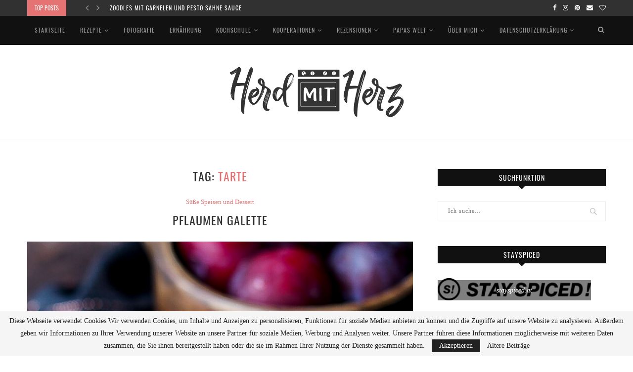

--- FILE ---
content_type: text/html; charset=UTF-8
request_url: https://www.herdmitherz.de/tag/tarte/
body_size: 32367
content:
<!DOCTYPE html>
<html lang="de">
<head>
	<meta charset="UTF-8">
	<meta http-equiv="X-UA-Compatible" content="IE=edge">
	<meta name="viewport" content="width=device-width, initial-scale=1">
	<link rel="profile" href="http://gmpg.org/xfn/11" />
		<link rel="alternate" type="application/rss+xml" title="HerdmitHerz RSS Feed" href="https://www.herdmitherz.de/feed/" />
	<link rel="alternate" type="application/atom+xml" title="HerdmitHerz Atom Feed" href="https://www.herdmitherz.de/feed/atom/" />
	<link rel="pingback" href="https://www.herdmitherz.de/xmlrpc.php" />
	<!--[if lt IE 9]>
	<script src="https://www.herdmitherz.de/wp-content/themes/soledad/js/html5.js"></script>
	<![endif]-->
	
      <script type="text/javascript">
        (function(window, document){
          window._blogfoster=window._blogfoster || {};
          window._blogfoster.insights=window._blogfoster.insights || {};
          window._blogfoster.insights.websiteId=6291;
          var t="https://insights.blogfoster.com/v1/" + window._blogfoster.insights.websiteId + ".js";
          var e=document, s=e.createElement("script"), a=e.getElementsByTagName("script")[0];
          s.type="text/javascript"; s.defer=true; s.async=true; s.src=t; a.parentNode.insertBefore(s,a);
        })(window, document);
      </script>
    <meta name='robots' content='index, follow, max-image-preview:large, max-snippet:-1, max-video-preview:-1' />
	<style>img:is([sizes="auto" i], [sizes^="auto," i]) { contain-intrinsic-size: 3000px 1500px }</style>
	
	<!-- This site is optimized with the Yoast SEO plugin v19.7.1 - https://yoast.com/wordpress/plugins/seo/ -->
	<title>Tarte Archive &ndash; HerdmitHerz</title>
	<link rel="canonical" href="https://www.herdmitherz.de/tag/tarte/" />
	<meta property="og:locale" content="de_DE" />
	<meta property="og:type" content="article" />
	<meta property="og:title" content="Tarte Archive &ndash; HerdmitHerz" />
	<meta property="og:url" content="https://www.herdmitherz.de/tag/tarte/" />
	<meta property="og:site_name" content="HerdmitHerz" />
	<meta name="twitter:card" content="summary" />
	<meta name="twitter:site" content="@wwww" />
	<script type="application/ld+json" class="yoast-schema-graph">{"@context":"https://schema.org","@graph":[{"@type":"CollectionPage","@id":"https://www.herdmitherz.de/tag/tarte/","url":"https://www.herdmitherz.de/tag/tarte/","name":"Tarte Archive &ndash; HerdmitHerz","isPartOf":{"@id":"https://www.herdmitherz.de/#website"},"primaryImageOfPage":{"@id":"https://www.herdmitherz.de/tag/tarte/#primaryimage"},"image":{"@id":"https://www.herdmitherz.de/tag/tarte/#primaryimage"},"thumbnailUrl":"https://www.herdmitherz.de/wp-content/uploads/2020/10/pflaumen-galette.jpeg","breadcrumb":{"@id":"https://www.herdmitherz.de/tag/tarte/#breadcrumb"},"inLanguage":"de"},{"@type":"ImageObject","inLanguage":"de","@id":"https://www.herdmitherz.de/tag/tarte/#primaryimage","url":"https://www.herdmitherz.de/wp-content/uploads/2020/10/pflaumen-galette.jpeg","contentUrl":"https://www.herdmitherz.de/wp-content/uploads/2020/10/pflaumen-galette.jpeg","width":1022,"height":1022,"caption":"pflaumen galette"},{"@type":"BreadcrumbList","@id":"https://www.herdmitherz.de/tag/tarte/#breadcrumb","itemListElement":[{"@type":"ListItem","position":1,"name":"Home","item":"https://www.herdmitherz.de/"},{"@type":"ListItem","position":2,"name":"Tarte"}]},{"@type":"WebSite","@id":"https://www.herdmitherz.de/#website","url":"https://www.herdmitherz.de/","name":"HerdmitHerz","description":"Food-Fotografie; regionale und saisonale Küche, gesunde Rezepte","publisher":{"@id":"https://www.herdmitherz.de/#/schema/person/650ae6a0ef291ad8e1d193cdbbf6a1bb"},"potentialAction":[{"@type":"SearchAction","target":{"@type":"EntryPoint","urlTemplate":"https://www.herdmitherz.de/?s={search_term_string}"},"query-input":"required name=search_term_string"}],"inLanguage":"de"},{"@type":["Person","Organization"],"@id":"https://www.herdmitherz.de/#/schema/person/650ae6a0ef291ad8e1d193cdbbf6a1bb","name":"C.H.","image":{"@type":"ImageObject","inLanguage":"de","@id":"https://www.herdmitherz.de/#/schema/person/image/","url":"https://secure.gravatar.com/avatar/7918ce062125644b96cab2495b649380f2d448b0ff07cdf9b0522ef99c1f620f?s=96&d=mm&r=g","contentUrl":"https://secure.gravatar.com/avatar/7918ce062125644b96cab2495b649380f2d448b0ff07cdf9b0522ef99c1f620f?s=96&d=mm&r=g","caption":"C.H."},"logo":{"@id":"https://www.herdmitherz.de/#/schema/person/image/"},"sameAs":["https://www.herdmitherz.de"]}]}</script>
	<!-- / Yoast SEO plugin. -->


<link rel="alternate" type="application/rss+xml" title="HerdmitHerz &raquo; Feed" href="https://www.herdmitherz.de/feed/" />
<link rel="alternate" type="application/rss+xml" title="HerdmitHerz &raquo; Kommentar-Feed" href="https://www.herdmitherz.de/comments/feed/" />
<link rel="alternate" type="application/rss+xml" title="HerdmitHerz &raquo; Tarte Schlagwort-Feed" href="https://www.herdmitherz.de/tag/tarte/feed/" />
		<!-- This site uses the Google Analytics by MonsterInsights plugin v9.11.1 - Using Analytics tracking - https://www.monsterinsights.com/ -->
		<!-- Note: MonsterInsights is not currently configured on this site. The site owner needs to authenticate with Google Analytics in the MonsterInsights settings panel. -->
					<!-- No tracking code set -->
				<!-- / Google Analytics by MonsterInsights -->
		<script type="text/javascript">
/* <![CDATA[ */
window._wpemojiSettings = {"baseUrl":"https:\/\/s.w.org\/images\/core\/emoji\/16.0.1\/72x72\/","ext":".png","svgUrl":"https:\/\/s.w.org\/images\/core\/emoji\/16.0.1\/svg\/","svgExt":".svg","source":{"concatemoji":"https:\/\/www.herdmitherz.de\/wp-includes\/js\/wp-emoji-release.min.js?ver=6.8.3"}};
/*! This file is auto-generated */
!function(s,n){var o,i,e;function c(e){try{var t={supportTests:e,timestamp:(new Date).valueOf()};sessionStorage.setItem(o,JSON.stringify(t))}catch(e){}}function p(e,t,n){e.clearRect(0,0,e.canvas.width,e.canvas.height),e.fillText(t,0,0);var t=new Uint32Array(e.getImageData(0,0,e.canvas.width,e.canvas.height).data),a=(e.clearRect(0,0,e.canvas.width,e.canvas.height),e.fillText(n,0,0),new Uint32Array(e.getImageData(0,0,e.canvas.width,e.canvas.height).data));return t.every(function(e,t){return e===a[t]})}function u(e,t){e.clearRect(0,0,e.canvas.width,e.canvas.height),e.fillText(t,0,0);for(var n=e.getImageData(16,16,1,1),a=0;a<n.data.length;a++)if(0!==n.data[a])return!1;return!0}function f(e,t,n,a){switch(t){case"flag":return n(e,"\ud83c\udff3\ufe0f\u200d\u26a7\ufe0f","\ud83c\udff3\ufe0f\u200b\u26a7\ufe0f")?!1:!n(e,"\ud83c\udde8\ud83c\uddf6","\ud83c\udde8\u200b\ud83c\uddf6")&&!n(e,"\ud83c\udff4\udb40\udc67\udb40\udc62\udb40\udc65\udb40\udc6e\udb40\udc67\udb40\udc7f","\ud83c\udff4\u200b\udb40\udc67\u200b\udb40\udc62\u200b\udb40\udc65\u200b\udb40\udc6e\u200b\udb40\udc67\u200b\udb40\udc7f");case"emoji":return!a(e,"\ud83e\udedf")}return!1}function g(e,t,n,a){var r="undefined"!=typeof WorkerGlobalScope&&self instanceof WorkerGlobalScope?new OffscreenCanvas(300,150):s.createElement("canvas"),o=r.getContext("2d",{willReadFrequently:!0}),i=(o.textBaseline="top",o.font="600 32px Arial",{});return e.forEach(function(e){i[e]=t(o,e,n,a)}),i}function t(e){var t=s.createElement("script");t.src=e,t.defer=!0,s.head.appendChild(t)}"undefined"!=typeof Promise&&(o="wpEmojiSettingsSupports",i=["flag","emoji"],n.supports={everything:!0,everythingExceptFlag:!0},e=new Promise(function(e){s.addEventListener("DOMContentLoaded",e,{once:!0})}),new Promise(function(t){var n=function(){try{var e=JSON.parse(sessionStorage.getItem(o));if("object"==typeof e&&"number"==typeof e.timestamp&&(new Date).valueOf()<e.timestamp+604800&&"object"==typeof e.supportTests)return e.supportTests}catch(e){}return null}();if(!n){if("undefined"!=typeof Worker&&"undefined"!=typeof OffscreenCanvas&&"undefined"!=typeof URL&&URL.createObjectURL&&"undefined"!=typeof Blob)try{var e="postMessage("+g.toString()+"("+[JSON.stringify(i),f.toString(),p.toString(),u.toString()].join(",")+"));",a=new Blob([e],{type:"text/javascript"}),r=new Worker(URL.createObjectURL(a),{name:"wpTestEmojiSupports"});return void(r.onmessage=function(e){c(n=e.data),r.terminate(),t(n)})}catch(e){}c(n=g(i,f,p,u))}t(n)}).then(function(e){for(var t in e)n.supports[t]=e[t],n.supports.everything=n.supports.everything&&n.supports[t],"flag"!==t&&(n.supports.everythingExceptFlag=n.supports.everythingExceptFlag&&n.supports[t]);n.supports.everythingExceptFlag=n.supports.everythingExceptFlag&&!n.supports.flag,n.DOMReady=!1,n.readyCallback=function(){n.DOMReady=!0}}).then(function(){return e}).then(function(){var e;n.supports.everything||(n.readyCallback(),(e=n.source||{}).concatemoji?t(e.concatemoji):e.wpemoji&&e.twemoji&&(t(e.twemoji),t(e.wpemoji)))}))}((window,document),window._wpemojiSettings);
/* ]]> */
</script>
<style id='wp-emoji-styles-inline-css' type='text/css'>

	img.wp-smiley, img.emoji {
		display: inline !important;
		border: none !important;
		box-shadow: none !important;
		height: 1em !important;
		width: 1em !important;
		margin: 0 0.07em !important;
		vertical-align: -0.1em !important;
		background: none !important;
		padding: 0 !important;
	}
</style>
<link rel='stylesheet' id='wp-block-library-css' href='https://www.herdmitherz.de/wp-includes/css/dist/block-library/style.min.css?ver=6.8.3' type='text/css' media='all' />
<style id='wp-block-library-theme-inline-css' type='text/css'>
.wp-block-audio :where(figcaption){color:#555;font-size:13px;text-align:center}.is-dark-theme .wp-block-audio :where(figcaption){color:#ffffffa6}.wp-block-audio{margin:0 0 1em}.wp-block-code{border:1px solid #ccc;border-radius:4px;font-family:Menlo,Consolas,monaco,monospace;padding:.8em 1em}.wp-block-embed :where(figcaption){color:#555;font-size:13px;text-align:center}.is-dark-theme .wp-block-embed :where(figcaption){color:#ffffffa6}.wp-block-embed{margin:0 0 1em}.blocks-gallery-caption{color:#555;font-size:13px;text-align:center}.is-dark-theme .blocks-gallery-caption{color:#ffffffa6}:root :where(.wp-block-image figcaption){color:#555;font-size:13px;text-align:center}.is-dark-theme :root :where(.wp-block-image figcaption){color:#ffffffa6}.wp-block-image{margin:0 0 1em}.wp-block-pullquote{border-bottom:4px solid;border-top:4px solid;color:currentColor;margin-bottom:1.75em}.wp-block-pullquote cite,.wp-block-pullquote footer,.wp-block-pullquote__citation{color:currentColor;font-size:.8125em;font-style:normal;text-transform:uppercase}.wp-block-quote{border-left:.25em solid;margin:0 0 1.75em;padding-left:1em}.wp-block-quote cite,.wp-block-quote footer{color:currentColor;font-size:.8125em;font-style:normal;position:relative}.wp-block-quote:where(.has-text-align-right){border-left:none;border-right:.25em solid;padding-left:0;padding-right:1em}.wp-block-quote:where(.has-text-align-center){border:none;padding-left:0}.wp-block-quote.is-large,.wp-block-quote.is-style-large,.wp-block-quote:where(.is-style-plain){border:none}.wp-block-search .wp-block-search__label{font-weight:700}.wp-block-search__button{border:1px solid #ccc;padding:.375em .625em}:where(.wp-block-group.has-background){padding:1.25em 2.375em}.wp-block-separator.has-css-opacity{opacity:.4}.wp-block-separator{border:none;border-bottom:2px solid;margin-left:auto;margin-right:auto}.wp-block-separator.has-alpha-channel-opacity{opacity:1}.wp-block-separator:not(.is-style-wide):not(.is-style-dots){width:100px}.wp-block-separator.has-background:not(.is-style-dots){border-bottom:none;height:1px}.wp-block-separator.has-background:not(.is-style-wide):not(.is-style-dots){height:2px}.wp-block-table{margin:0 0 1em}.wp-block-table td,.wp-block-table th{word-break:normal}.wp-block-table :where(figcaption){color:#555;font-size:13px;text-align:center}.is-dark-theme .wp-block-table :where(figcaption){color:#ffffffa6}.wp-block-video :where(figcaption){color:#555;font-size:13px;text-align:center}.is-dark-theme .wp-block-video :where(figcaption){color:#ffffffa6}.wp-block-video{margin:0 0 1em}:root :where(.wp-block-template-part.has-background){margin-bottom:0;margin-top:0;padding:1.25em 2.375em}
</style>
<style id='classic-theme-styles-inline-css' type='text/css'>
/*! This file is auto-generated */
.wp-block-button__link{color:#fff;background-color:#32373c;border-radius:9999px;box-shadow:none;text-decoration:none;padding:calc(.667em + 2px) calc(1.333em + 2px);font-size:1.125em}.wp-block-file__button{background:#32373c;color:#fff;text-decoration:none}
</style>
<style id='global-styles-inline-css' type='text/css'>
:root{--wp--preset--aspect-ratio--square: 1;--wp--preset--aspect-ratio--4-3: 4/3;--wp--preset--aspect-ratio--3-4: 3/4;--wp--preset--aspect-ratio--3-2: 3/2;--wp--preset--aspect-ratio--2-3: 2/3;--wp--preset--aspect-ratio--16-9: 16/9;--wp--preset--aspect-ratio--9-16: 9/16;--wp--preset--color--black: #000000;--wp--preset--color--cyan-bluish-gray: #abb8c3;--wp--preset--color--white: #ffffff;--wp--preset--color--pale-pink: #f78da7;--wp--preset--color--vivid-red: #cf2e2e;--wp--preset--color--luminous-vivid-orange: #ff6900;--wp--preset--color--luminous-vivid-amber: #fcb900;--wp--preset--color--light-green-cyan: #7bdcb5;--wp--preset--color--vivid-green-cyan: #00d084;--wp--preset--color--pale-cyan-blue: #8ed1fc;--wp--preset--color--vivid-cyan-blue: #0693e3;--wp--preset--color--vivid-purple: #9b51e0;--wp--preset--gradient--vivid-cyan-blue-to-vivid-purple: linear-gradient(135deg,rgba(6,147,227,1) 0%,rgb(155,81,224) 100%);--wp--preset--gradient--light-green-cyan-to-vivid-green-cyan: linear-gradient(135deg,rgb(122,220,180) 0%,rgb(0,208,130) 100%);--wp--preset--gradient--luminous-vivid-amber-to-luminous-vivid-orange: linear-gradient(135deg,rgba(252,185,0,1) 0%,rgba(255,105,0,1) 100%);--wp--preset--gradient--luminous-vivid-orange-to-vivid-red: linear-gradient(135deg,rgba(255,105,0,1) 0%,rgb(207,46,46) 100%);--wp--preset--gradient--very-light-gray-to-cyan-bluish-gray: linear-gradient(135deg,rgb(238,238,238) 0%,rgb(169,184,195) 100%);--wp--preset--gradient--cool-to-warm-spectrum: linear-gradient(135deg,rgb(74,234,220) 0%,rgb(151,120,209) 20%,rgb(207,42,186) 40%,rgb(238,44,130) 60%,rgb(251,105,98) 80%,rgb(254,248,76) 100%);--wp--preset--gradient--blush-light-purple: linear-gradient(135deg,rgb(255,206,236) 0%,rgb(152,150,240) 100%);--wp--preset--gradient--blush-bordeaux: linear-gradient(135deg,rgb(254,205,165) 0%,rgb(254,45,45) 50%,rgb(107,0,62) 100%);--wp--preset--gradient--luminous-dusk: linear-gradient(135deg,rgb(255,203,112) 0%,rgb(199,81,192) 50%,rgb(65,88,208) 100%);--wp--preset--gradient--pale-ocean: linear-gradient(135deg,rgb(255,245,203) 0%,rgb(182,227,212) 50%,rgb(51,167,181) 100%);--wp--preset--gradient--electric-grass: linear-gradient(135deg,rgb(202,248,128) 0%,rgb(113,206,126) 100%);--wp--preset--gradient--midnight: linear-gradient(135deg,rgb(2,3,129) 0%,rgb(40,116,252) 100%);--wp--preset--font-size--small: 12px;--wp--preset--font-size--medium: 20px;--wp--preset--font-size--large: 32px;--wp--preset--font-size--x-large: 42px;--wp--preset--font-size--normal: 14px;--wp--preset--font-size--huge: 42px;--wp--preset--spacing--20: 0.44rem;--wp--preset--spacing--30: 0.67rem;--wp--preset--spacing--40: 1rem;--wp--preset--spacing--50: 1.5rem;--wp--preset--spacing--60: 2.25rem;--wp--preset--spacing--70: 3.38rem;--wp--preset--spacing--80: 5.06rem;--wp--preset--shadow--natural: 6px 6px 9px rgba(0, 0, 0, 0.2);--wp--preset--shadow--deep: 12px 12px 50px rgba(0, 0, 0, 0.4);--wp--preset--shadow--sharp: 6px 6px 0px rgba(0, 0, 0, 0.2);--wp--preset--shadow--outlined: 6px 6px 0px -3px rgba(255, 255, 255, 1), 6px 6px rgba(0, 0, 0, 1);--wp--preset--shadow--crisp: 6px 6px 0px rgba(0, 0, 0, 1);}:where(.is-layout-flex){gap: 0.5em;}:where(.is-layout-grid){gap: 0.5em;}body .is-layout-flex{display: flex;}.is-layout-flex{flex-wrap: wrap;align-items: center;}.is-layout-flex > :is(*, div){margin: 0;}body .is-layout-grid{display: grid;}.is-layout-grid > :is(*, div){margin: 0;}:where(.wp-block-columns.is-layout-flex){gap: 2em;}:where(.wp-block-columns.is-layout-grid){gap: 2em;}:where(.wp-block-post-template.is-layout-flex){gap: 1.25em;}:where(.wp-block-post-template.is-layout-grid){gap: 1.25em;}.has-black-color{color: var(--wp--preset--color--black) !important;}.has-cyan-bluish-gray-color{color: var(--wp--preset--color--cyan-bluish-gray) !important;}.has-white-color{color: var(--wp--preset--color--white) !important;}.has-pale-pink-color{color: var(--wp--preset--color--pale-pink) !important;}.has-vivid-red-color{color: var(--wp--preset--color--vivid-red) !important;}.has-luminous-vivid-orange-color{color: var(--wp--preset--color--luminous-vivid-orange) !important;}.has-luminous-vivid-amber-color{color: var(--wp--preset--color--luminous-vivid-amber) !important;}.has-light-green-cyan-color{color: var(--wp--preset--color--light-green-cyan) !important;}.has-vivid-green-cyan-color{color: var(--wp--preset--color--vivid-green-cyan) !important;}.has-pale-cyan-blue-color{color: var(--wp--preset--color--pale-cyan-blue) !important;}.has-vivid-cyan-blue-color{color: var(--wp--preset--color--vivid-cyan-blue) !important;}.has-vivid-purple-color{color: var(--wp--preset--color--vivid-purple) !important;}.has-black-background-color{background-color: var(--wp--preset--color--black) !important;}.has-cyan-bluish-gray-background-color{background-color: var(--wp--preset--color--cyan-bluish-gray) !important;}.has-white-background-color{background-color: var(--wp--preset--color--white) !important;}.has-pale-pink-background-color{background-color: var(--wp--preset--color--pale-pink) !important;}.has-vivid-red-background-color{background-color: var(--wp--preset--color--vivid-red) !important;}.has-luminous-vivid-orange-background-color{background-color: var(--wp--preset--color--luminous-vivid-orange) !important;}.has-luminous-vivid-amber-background-color{background-color: var(--wp--preset--color--luminous-vivid-amber) !important;}.has-light-green-cyan-background-color{background-color: var(--wp--preset--color--light-green-cyan) !important;}.has-vivid-green-cyan-background-color{background-color: var(--wp--preset--color--vivid-green-cyan) !important;}.has-pale-cyan-blue-background-color{background-color: var(--wp--preset--color--pale-cyan-blue) !important;}.has-vivid-cyan-blue-background-color{background-color: var(--wp--preset--color--vivid-cyan-blue) !important;}.has-vivid-purple-background-color{background-color: var(--wp--preset--color--vivid-purple) !important;}.has-black-border-color{border-color: var(--wp--preset--color--black) !important;}.has-cyan-bluish-gray-border-color{border-color: var(--wp--preset--color--cyan-bluish-gray) !important;}.has-white-border-color{border-color: var(--wp--preset--color--white) !important;}.has-pale-pink-border-color{border-color: var(--wp--preset--color--pale-pink) !important;}.has-vivid-red-border-color{border-color: var(--wp--preset--color--vivid-red) !important;}.has-luminous-vivid-orange-border-color{border-color: var(--wp--preset--color--luminous-vivid-orange) !important;}.has-luminous-vivid-amber-border-color{border-color: var(--wp--preset--color--luminous-vivid-amber) !important;}.has-light-green-cyan-border-color{border-color: var(--wp--preset--color--light-green-cyan) !important;}.has-vivid-green-cyan-border-color{border-color: var(--wp--preset--color--vivid-green-cyan) !important;}.has-pale-cyan-blue-border-color{border-color: var(--wp--preset--color--pale-cyan-blue) !important;}.has-vivid-cyan-blue-border-color{border-color: var(--wp--preset--color--vivid-cyan-blue) !important;}.has-vivid-purple-border-color{border-color: var(--wp--preset--color--vivid-purple) !important;}.has-vivid-cyan-blue-to-vivid-purple-gradient-background{background: var(--wp--preset--gradient--vivid-cyan-blue-to-vivid-purple) !important;}.has-light-green-cyan-to-vivid-green-cyan-gradient-background{background: var(--wp--preset--gradient--light-green-cyan-to-vivid-green-cyan) !important;}.has-luminous-vivid-amber-to-luminous-vivid-orange-gradient-background{background: var(--wp--preset--gradient--luminous-vivid-amber-to-luminous-vivid-orange) !important;}.has-luminous-vivid-orange-to-vivid-red-gradient-background{background: var(--wp--preset--gradient--luminous-vivid-orange-to-vivid-red) !important;}.has-very-light-gray-to-cyan-bluish-gray-gradient-background{background: var(--wp--preset--gradient--very-light-gray-to-cyan-bluish-gray) !important;}.has-cool-to-warm-spectrum-gradient-background{background: var(--wp--preset--gradient--cool-to-warm-spectrum) !important;}.has-blush-light-purple-gradient-background{background: var(--wp--preset--gradient--blush-light-purple) !important;}.has-blush-bordeaux-gradient-background{background: var(--wp--preset--gradient--blush-bordeaux) !important;}.has-luminous-dusk-gradient-background{background: var(--wp--preset--gradient--luminous-dusk) !important;}.has-pale-ocean-gradient-background{background: var(--wp--preset--gradient--pale-ocean) !important;}.has-electric-grass-gradient-background{background: var(--wp--preset--gradient--electric-grass) !important;}.has-midnight-gradient-background{background: var(--wp--preset--gradient--midnight) !important;}.has-small-font-size{font-size: var(--wp--preset--font-size--small) !important;}.has-medium-font-size{font-size: var(--wp--preset--font-size--medium) !important;}.has-large-font-size{font-size: var(--wp--preset--font-size--large) !important;}.has-x-large-font-size{font-size: var(--wp--preset--font-size--x-large) !important;}
:where(.wp-block-post-template.is-layout-flex){gap: 1.25em;}:where(.wp-block-post-template.is-layout-grid){gap: 1.25em;}
:where(.wp-block-columns.is-layout-flex){gap: 2em;}:where(.wp-block-columns.is-layout-grid){gap: 2em;}
:root :where(.wp-block-pullquote){font-size: 1.5em;line-height: 1.6;}
</style>
<link rel='stylesheet' id='contact-form-7-css' href='https://www.herdmitherz.de/wp-content/plugins/contact-form-7/includes/css/styles.css?ver=5.1.6' type='text/css' media='all' />
<link rel='stylesheet' id='penci_style-css' href='https://www.herdmitherz.de/wp-content/themes/soledad/style.css?ver=7.1.2' type='text/css' media='all' />
<script type="text/javascript" src="https://www.herdmitherz.de/wp-includes/js/jquery/jquery.min.js?ver=3.7.1" id="jquery-core-js"></script>
<script type="text/javascript" src="https://www.herdmitherz.de/wp-includes/js/jquery/jquery-migrate.min.js?ver=3.4.1" id="jquery-migrate-js"></script>
<link rel="https://api.w.org/" href="https://www.herdmitherz.de/wp-json/" /><link rel="alternate" title="JSON" type="application/json" href="https://www.herdmitherz.de/wp-json/wp/v2/tags/783" /><link rel="EditURI" type="application/rsd+xml" title="RSD" href="https://www.herdmitherz.de/xmlrpc.php?rsd" />
<meta name="generator" content="WordPress 6.8.3" />
<meta name="google-site-verification" content="oE9wBcpINVwNW82EodXtoEn4tvsa0oTell3y3mfkbWs" />	<style type="text/css">
																													</style>
	<style type="text/css">
																											</style>
	<style type="text/css">@font-face {font-family: 'Oswald';font-style: normal;font-weight: 400;src: local('Oswald Regular'), local('Oswald-Regular'), url(https://www.herdmitherz.de/wp-content/plugins/penci-review/fonts/TK3iWkUHHAIjg752HT8Ghe4.woff2) format('woff2');unicode-range: U+0400-045F, U+0490-0491, U+04B0-04B1, U+2116;}@font-face {font-family: 'Oswald';font-style: normal;font-weight: 400;src: local('Oswald Regular'), local('Oswald-Regular'), url(https://www.herdmitherz.de/wp-content/plugins/penci-review/fonts/TK3iWkUHHAIjg752Fj8Ghe4.woff2) format('woff2');unicode-range: U+0102-0103, U+0110-0111, U+1EA0-1EF9, U+20AB;}@font-face {font-family: 'Oswald';font-style: normal;font-weight: 400;src: local('Oswald Regular'), local('Oswald-Regular'), url(https://www.herdmitherz.de/wp-content/plugins/penci-review/fonts/TK3iWkUHHAIjg752Fz8Ghe4.woff2) format('woff2');unicode-range: U+0100-024F, U+0259, U+1E00-1EFF, U+2020, U+20A0-20AB, U+20AD-20CF, U+2113, U+2C60-2C7F, U+A720-A7FF;}@font-face {font-family: 'Oswald';font-style: normal;font-weight: 400;src: local('Oswald Regular'), local('Oswald-Regular'), url(https://www.herdmitherz.de/wp-content/plugins/penci-review/fonts/TK3iWkUHHAIjg752GT8G.woff2) format('woff2');unicode-range: U+0000-00FF, U+0131, U+0152-0153, U+02BB-02BC, U+02C6, U+02DA, U+02DC, U+2000-206F, U+2074, U+20AC, U+2122, U+2191, U+2193, U+2212, U+2215, U+FEFF, U+FFFD; }</style>
    <style type="text/css">
		.single .penci-single-featured-img{ padding-top: 66.6667% !important; }.penci-image-holder:before{ padding-top: 135.4%; }		@font-face{font-family:'Montserrat';font-style:italic;font-weight:300;src:local('Montserrat Light Italic'),local(Montserrat-LightItalic),url(https://www.herdmitherz.de/wp-content/themes/soledad/fonts/montserrat/JTUPjIg1_i6t8kCHKm459WxZYgzz8fZwnCo.woff2) format("woff2");unicode-range:U+0460-052F,U+1C80-1C88,U+20B4,U+2DE0-2DFF,U+A640-A69F,U+FE2E-FE2F}@font-face{font-family:'Montserrat';font-style:italic;font-weight:300;src:local('Montserrat Light Italic'),local(Montserrat-LightItalic),url(https://www.herdmitherz.de/wp-content/themes/soledad/fonts/montserrat/JTUPjIg1_i6t8kCHKm459WxZYgzz-PZwnCo.woff2) format("woff2");unicode-range:U+0400-045F,U+0490-0491,U+04B0-04B1,U+2116}@font-face{font-family:'Montserrat';font-style:italic;font-weight:300;src:local('Montserrat Light Italic'),local(Montserrat-LightItalic),url(https://www.herdmitherz.de/wp-content/themes/soledad/fonts/montserrat/JTUPjIg1_i6t8kCHKm459WxZYgzz8_ZwnCo.woff2) format("woff2");unicode-range:U+0102-0103,U+0110-0111,U+1EA0-1EF9,U+20AB}@font-face{font-family:'Montserrat';font-style:italic;font-weight:300;src:local('Montserrat Light Italic'),local(Montserrat-LightItalic),url(https://www.herdmitherz.de/wp-content/themes/soledad/fonts/montserrat/JTUPjIg1_i6t8kCHKm459WxZYgzz8vZwnCo.woff2) format("woff2");unicode-range:U+0100-024F,U+0259,U+1E00-1EFF,U+2020,U+20A0-20AB,U+20AD-20CF,U+2113,U+2C60-2C7F,U+A720-A7FF}@font-face{font-family:'Montserrat';font-style:italic;font-weight:300;src:local('Montserrat Light Italic'),local(Montserrat-LightItalic),url(https://www.herdmitherz.de/wp-content/themes/soledad/fonts/montserrat/JTUPjIg1_i6t8kCHKm459WxZYgzz_PZw.woff2) format("woff2");unicode-range:U+0000-00FF,U+0131,U+0152-0153,U+02BB-02BC,U+02C6,U+02DA,U+02DC,U+2000-206F,U+2074,U+20AC,U+2122,U+2191,U+2193,U+2212,U+2215,U+FEFF,U+FFFD}@font-face{font-family:'Montserrat';font-style:italic;font-weight:400;src:local('Montserrat Italic'),local(Montserrat-Italic),url(https://www.herdmitherz.de/wp-content/themes/soledad/fonts/montserrat/JTUQjIg1_i6t8kCHKm459WxRxC7mw9c.woff2) format("woff2");unicode-range:U+0460-052F,U+1C80-1C88,U+20B4,U+2DE0-2DFF,U+A640-A69F,U+FE2E-FE2F}@font-face{font-family:'Montserrat';font-style:italic;font-weight:400;src:local('Montserrat Italic'),local(Montserrat-Italic),url(https://www.herdmitherz.de/wp-content/themes/soledad/fonts/montserrat/JTUQjIg1_i6t8kCHKm459WxRzS7mw9c.woff2) format("woff2");unicode-range:U+0400-045F,U+0490-0491,U+04B0-04B1,U+2116}@font-face{font-family:'Montserrat';font-style:italic;font-weight:400;src:local('Montserrat Italic'),local(Montserrat-Italic),url(https://www.herdmitherz.de/wp-content/themes/soledad/fonts/montserrat/JTUQjIg1_i6t8kCHKm459WxRxi7mw9c.woff2) format("woff2");unicode-range:U+0102-0103,U+0110-0111,U+1EA0-1EF9,U+20AB}@font-face{font-family:'Montserrat';font-style:italic;font-weight:400;src:local('Montserrat Italic'),local(Montserrat-Italic),url(https://www.herdmitherz.de/wp-content/themes/soledad/fonts/montserrat/JTUQjIg1_i6t8kCHKm459WxRxy7mw9c.woff2) format("woff2");unicode-range:U+0100-024F,U+0259,U+1E00-1EFF,U+2020,U+20A0-20AB,U+20AD-20CF,U+2113,U+2C60-2C7F,U+A720-A7FF}@font-face{font-family:'Montserrat';font-style:italic;font-weight:400;src:local('Montserrat Italic'),local(Montserrat-Italic),url(https://www.herdmitherz.de/wp-content/themes/soledad/fonts/montserrat/JTUQjIg1_i6t8kCHKm459WxRyS7m.woff2) format("woff2");unicode-range:U+0000-00FF,U+0131,U+0152-0153,U+02BB-02BC,U+02C6,U+02DA,U+02DC,U+2000-206F,U+2074,U+20AC,U+2122,U+2191,U+2193,U+2212,U+2215,U+FEFF,U+FFFD}@font-face{font-family:'Montserrat';font-style:italic;font-weight:500;src:local('Montserrat Medium Italic'),local(Montserrat-MediumItalic),url(https://www.herdmitherz.de/wp-content/themes/soledad/fonts/montserrat/JTUPjIg1_i6t8kCHKm459WxZOg3z8fZwnCo.woff2) format("woff2");unicode-range:U+0460-052F,U+1C80-1C88,U+20B4,U+2DE0-2DFF,U+A640-A69F,U+FE2E-FE2F}@font-face{font-family:'Montserrat';font-style:italic;font-weight:500;src:local('Montserrat Medium Italic'),local(Montserrat-MediumItalic),url(https://www.herdmitherz.de/wp-content/themes/soledad/fonts/montserrat/JTUPjIg1_i6t8kCHKm459WxZOg3z-PZwnCo.woff2) format("woff2");unicode-range:U+0400-045F,U+0490-0491,U+04B0-04B1,U+2116}@font-face{font-family:'Montserrat';font-style:italic;font-weight:500;src:local('Montserrat Medium Italic'),local(Montserrat-MediumItalic),url(https://www.herdmitherz.de/wp-content/themes/soledad/fonts/montserrat/JTUPjIg1_i6t8kCHKm459WxZOg3z8_ZwnCo.woff2) format("woff2");unicode-range:U+0102-0103,U+0110-0111,U+1EA0-1EF9,U+20AB}@font-face{font-family:'Montserrat';font-style:italic;font-weight:500;src:local('Montserrat Medium Italic'),local(Montserrat-MediumItalic),url(https://www.herdmitherz.de/wp-content/themes/soledad/fonts/montserrat/JTUPjIg1_i6t8kCHKm459WxZOg3z8vZwnCo.woff2) format("woff2");unicode-range:U+0100-024F,U+0259,U+1E00-1EFF,U+2020,U+20A0-20AB,U+20AD-20CF,U+2113,U+2C60-2C7F,U+A720-A7FF}@font-face{font-family:'Montserrat';font-style:italic;font-weight:500;src:local('Montserrat Medium Italic'),local(Montserrat-MediumItalic),url(https://www.herdmitherz.de/wp-content/themes/soledad/fonts/montserrat/JTUPjIg1_i6t8kCHKm459WxZOg3z_PZw.woff2) format("woff2");unicode-range:U+0000-00FF,U+0131,U+0152-0153,U+02BB-02BC,U+02C6,U+02DA,U+02DC,U+2000-206F,U+2074,U+20AC,U+2122,U+2191,U+2193,U+2212,U+2215,U+FEFF,U+FFFD}@font-face{font-family:'Montserrat';font-style:italic;font-weight:700;src:local('Montserrat Bold Italic'),local(Montserrat-BoldItalic),url(https://www.herdmitherz.de/wp-content/themes/soledad/fonts/montserrat/JTUPjIg1_i6t8kCHKm459WxZcgvz8fZwnCo.woff2) format("woff2");unicode-range:U+0460-052F,U+1C80-1C88,U+20B4,U+2DE0-2DFF,U+A640-A69F,U+FE2E-FE2F}@font-face{font-family:'Montserrat';font-style:italic;font-weight:700;src:local('Montserrat Bold Italic'),local(Montserrat-BoldItalic),url(https://www.herdmitherz.de/wp-content/themes/soledad/fonts/montserrat/JTUPjIg1_i6t8kCHKm459WxZcgvz-PZwnCo.woff2) format("woff2");unicode-range:U+0400-045F,U+0490-0491,U+04B0-04B1,U+2116}@font-face{font-family:'Montserrat';font-style:italic;font-weight:700;src:local('Montserrat Bold Italic'),local(Montserrat-BoldItalic),url(https://www.herdmitherz.de/wp-content/themes/soledad/fonts/montserrat/JTUPjIg1_i6t8kCHKm459WxZcgvz8_ZwnCo.woff2) format("woff2");unicode-range:U+0102-0103,U+0110-0111,U+1EA0-1EF9,U+20AB}@font-face{font-family:'Montserrat';font-style:italic;font-weight:700;src:local('Montserrat Bold Italic'),local(Montserrat-BoldItalic),url(https://www.herdmitherz.de/wp-content/themes/soledad/fonts/montserrat/JTUPjIg1_i6t8kCHKm459WxZcgvz8vZwnCo.woff2) format("woff2");unicode-range:U+0100-024F,U+0259,U+1E00-1EFF,U+2020,U+20A0-20AB,U+20AD-20CF,U+2113,U+2C60-2C7F,U+A720-A7FF}@font-face{font-family:'Montserrat';font-style:italic;font-weight:700;src:local('Montserrat Bold Italic'),local(Montserrat-BoldItalic),url(https://www.herdmitherz.de/wp-content/themes/soledad/fonts/montserrat/JTUPjIg1_i6t8kCHKm459WxZcgvz_PZw.woff2) format("woff2");unicode-range:U+0000-00FF,U+0131,U+0152-0153,U+02BB-02BC,U+02C6,U+02DA,U+02DC,U+2000-206F,U+2074,U+20AC,U+2122,U+2191,U+2193,U+2212,U+2215,U+FEFF,U+FFFD}@font-face{font-family:'Montserrat';font-style:italic;font-weight:800;src:local('Montserrat ExtraBold Italic'),local(Montserrat-ExtraBoldItalic),url(https://www.herdmitherz.de/wp-content/themes/soledad/fonts/montserrat/JTUPjIg1_i6t8kCHKm459WxZbgjz8fZwnCo.woff2) format("woff2");unicode-range:U+0460-052F,U+1C80-1C88,U+20B4,U+2DE0-2DFF,U+A640-A69F,U+FE2E-FE2F}@font-face{font-family:'Montserrat';font-style:italic;font-weight:800;src:local('Montserrat ExtraBold Italic'),local(Montserrat-ExtraBoldItalic),url(https://www.herdmitherz.de/wp-content/themes/soledad/fonts/montserrat/JTUPjIg1_i6t8kCHKm459WxZbgjz-PZwnCo.woff2) format("woff2");unicode-range:U+0400-045F,U+0490-0491,U+04B0-04B1,U+2116}@font-face{font-family:'Montserrat';font-style:italic;font-weight:800;src:local('Montserrat ExtraBold Italic'),local(Montserrat-ExtraBoldItalic),url(https://www.herdmitherz.de/wp-content/themes/soledad/fonts/montserrat/JTUPjIg1_i6t8kCHKm459WxZbgjz8_ZwnCo.woff2) format("woff2");unicode-range:U+0102-0103,U+0110-0111,U+1EA0-1EF9,U+20AB}@font-face{font-family:'Montserrat';font-style:italic;font-weight:800;src:local('Montserrat ExtraBold Italic'),local(Montserrat-ExtraBoldItalic),url(https://www.herdmitherz.de/wp-content/themes/soledad/fonts/montserrat/JTUPjIg1_i6t8kCHKm459WxZbgjz8vZwnCo.woff2) format("woff2");unicode-range:U+0100-024F,U+0259,U+1E00-1EFF,U+2020,U+20A0-20AB,U+20AD-20CF,U+2113,U+2C60-2C7F,U+A720-A7FF}@font-face{font-family:'Montserrat';font-style:italic;font-weight:800;src:local('Montserrat ExtraBold Italic'),local(Montserrat-ExtraBoldItalic),url(https://www.herdmitherz.de/wp-content/themes/soledad/fonts/montserrat/JTUPjIg1_i6t8kCHKm459WxZbgjz_PZw.woff2) format("woff2");unicode-range:U+0000-00FF,U+0131,U+0152-0153,U+02BB-02BC,U+02C6,U+02DA,U+02DC,U+2000-206F,U+2074,U+20AC,U+2122,U+2191,U+2193,U+2212,U+2215,U+FEFF,U+FFFD}@font-face{font-family:'Montserrat';font-style:normal;font-weight:300;src:local('Montserrat Light'),local(Montserrat-Light),url(https://www.herdmitherz.de/wp-content/themes/soledad/fonts/montserrat/JTURjIg1_i6t8kCHKm45_cJD3gTD_u50.woff2) format("woff2");unicode-range:U+0460-052F,U+1C80-1C88,U+20B4,U+2DE0-2DFF,U+A640-A69F,U+FE2E-FE2F}@font-face{font-family:'Montserrat';font-style:normal;font-weight:300;src:local('Montserrat Light'),local(Montserrat-Light),url(https://www.herdmitherz.de/wp-content/themes/soledad/fonts/montserrat/JTURjIg1_i6t8kCHKm45_cJD3g3D_u50.woff2) format("woff2");unicode-range:U+0400-045F,U+0490-0491,U+04B0-04B1,U+2116}@font-face{font-family:'Montserrat';font-style:normal;font-weight:300;src:local('Montserrat Light'),local(Montserrat-Light),url(https://www.herdmitherz.de/wp-content/themes/soledad/fonts/montserrat/JTURjIg1_i6t8kCHKm45_cJD3gbD_u50.woff2) format("woff2");unicode-range:U+0102-0103,U+0110-0111,U+1EA0-1EF9,U+20AB}@font-face{font-family:'Montserrat';font-style:normal;font-weight:300;src:local('Montserrat Light'),local(Montserrat-Light),url(https://www.herdmitherz.de/wp-content/themes/soledad/fonts/montserrat/JTURjIg1_i6t8kCHKm45_cJD3gfD_u50.woff2) format("woff2");unicode-range:U+0100-024F,U+0259,U+1E00-1EFF,U+2020,U+20A0-20AB,U+20AD-20CF,U+2113,U+2C60-2C7F,U+A720-A7FF}@font-face{font-family:'Montserrat';font-style:normal;font-weight:300;src:local('Montserrat Light'),local(Montserrat-Light),url(https://www.herdmitherz.de/wp-content/themes/soledad/fonts/montserrat/JTURjIg1_i6t8kCHKm45_cJD3gnD_g.woff2) format("woff2");unicode-range:U+0000-00FF,U+0131,U+0152-0153,U+02BB-02BC,U+02C6,U+02DA,U+02DC,U+2000-206F,U+2074,U+20AC,U+2122,U+2191,U+2193,U+2212,U+2215,U+FEFF,U+FFFD}@font-face{font-family:'Montserrat';font-style:normal;font-weight:400;src:local('Montserrat Regular'),local(Montserrat-Regular),url(https://www.herdmitherz.de/wp-content/themes/soledad/fonts/montserrat/JTUSjIg1_i6t8kCHKm459WRhyzbi.woff2) format("woff2");unicode-range:U+0460-052F,U+1C80-1C88,U+20B4,U+2DE0-2DFF,U+A640-A69F,U+FE2E-FE2F}@font-face{font-family:'Montserrat';font-style:normal;font-weight:400;src:local('Montserrat Regular'),local(Montserrat-Regular),url(https://www.herdmitherz.de/wp-content/themes/soledad/fonts/montserrat/JTUSjIg1_i6t8kCHKm459W1hyzbi.woff2) format("woff2");unicode-range:U+0400-045F,U+0490-0491,U+04B0-04B1,U+2116}@font-face{font-family:'Montserrat';font-style:normal;font-weight:400;src:local('Montserrat Regular'),local(Montserrat-Regular),url(https://www.herdmitherz.de/wp-content/themes/soledad/fonts/montserrat/JTUSjIg1_i6t8kCHKm459WZhyzbi.woff2) format("woff2");unicode-range:U+0102-0103,U+0110-0111,U+1EA0-1EF9,U+20AB}@font-face{font-family:'Montserrat';font-style:normal;font-weight:400;src:local('Montserrat Regular'),local(Montserrat-Regular),url(https://www.herdmitherz.de/wp-content/themes/soledad/fonts/montserrat/JTUSjIg1_i6t8kCHKm459Wdhyzbi.woff2) format("woff2");unicode-range:U+0100-024F,U+0259,U+1E00-1EFF,U+2020,U+20A0-20AB,U+20AD-20CF,U+2113,U+2C60-2C7F,U+A720-A7FF}@font-face{font-family:'Montserrat';font-style:normal;font-weight:400;src:local('Montserrat Regular'),local(Montserrat-Regular),url(https://www.herdmitherz.de/wp-content/themes/soledad/fonts/montserrat/JTUSjIg1_i6t8kCHKm459Wlhyw.woff2) format("woff2");unicode-range:U+0000-00FF,U+0131,U+0152-0153,U+02BB-02BC,U+02C6,U+02DA,U+02DC,U+2000-206F,U+2074,U+20AC,U+2122,U+2191,U+2193,U+2212,U+2215,U+FEFF,U+FFFD}@font-face{font-family:'Montserrat';font-style:normal;font-weight:500;src:local('Montserrat Medium'),local(Montserrat-Medium),url(https://www.herdmitherz.de/wp-content/themes/soledad/fonts/montserrat/JTURjIg1_i6t8kCHKm45_ZpC3gTD_u50.woff2) format("woff2");unicode-range:U+0460-052F,U+1C80-1C88,U+20B4,U+2DE0-2DFF,U+A640-A69F,U+FE2E-FE2F}@font-face{font-family:'Montserrat';font-style:normal;font-weight:500;src:local('Montserrat Medium'),local(Montserrat-Medium),url(https://www.herdmitherz.de/wp-content/themes/soledad/fonts/montserrat/JTURjIg1_i6t8kCHKm45_ZpC3g3D_u50.woff2) format("woff2");unicode-range:U+0400-045F,U+0490-0491,U+04B0-04B1,U+2116}@font-face{font-family:'Montserrat';font-style:normal;font-weight:500;src:local('Montserrat Medium'),local(Montserrat-Medium),url(https://www.herdmitherz.de/wp-content/themes/soledad/fonts/montserrat/JTURjIg1_i6t8kCHKm45_ZpC3gbD_u50.woff2) format("woff2");unicode-range:U+0102-0103,U+0110-0111,U+1EA0-1EF9,U+20AB}@font-face{font-family:'Montserrat';font-style:normal;font-weight:500;src:local('Montserrat Medium'),local(Montserrat-Medium),url(https://www.herdmitherz.de/wp-content/themes/soledad/fonts/montserrat/JTURjIg1_i6t8kCHKm45_ZpC3gfD_u50.woff2) format("woff2");unicode-range:U+0100-024F,U+0259,U+1E00-1EFF,U+2020,U+20A0-20AB,U+20AD-20CF,U+2113,U+2C60-2C7F,U+A720-A7FF}@font-face{font-family:'Montserrat';font-style:normal;font-weight:500;src:local('Montserrat Medium'),local(Montserrat-Medium),url(https://www.herdmitherz.de/wp-content/themes/soledad/fonts/montserrat/JTURjIg1_i6t8kCHKm45_ZpC3gnD_g.woff2) format("woff2");unicode-range:U+0000-00FF,U+0131,U+0152-0153,U+02BB-02BC,U+02C6,U+02DA,U+02DC,U+2000-206F,U+2074,U+20AC,U+2122,U+2191,U+2193,U+2212,U+2215,U+FEFF,U+FFFD}@font-face{font-family:'Montserrat';font-style:normal;font-weight:700;src:local('Montserrat Bold'),local(Montserrat-Bold),url(https://www.herdmitherz.de/wp-content/themes/soledad/fonts/montserrat/JTURjIg1_i6t8kCHKm45_dJE3gTD_u50.woff2) format("woff2");unicode-range:U+0460-052F,U+1C80-1C88,U+20B4,U+2DE0-2DFF,U+A640-A69F,U+FE2E-FE2F}@font-face{font-family:'Montserrat';font-style:normal;font-weight:700;src:local('Montserrat Bold'),local(Montserrat-Bold),url(https://www.herdmitherz.de/wp-content/themes/soledad/fonts/montserrat/JTURjIg1_i6t8kCHKm45_dJE3g3D_u50.woff2) format("woff2");unicode-range:U+0400-045F,U+0490-0491,U+04B0-04B1,U+2116}@font-face{font-family:'Montserrat';font-style:normal;font-weight:700;src:local('Montserrat Bold'),local(Montserrat-Bold),url(https://www.herdmitherz.de/wp-content/themes/soledad/fonts/montserrat/JTURjIg1_i6t8kCHKm45_dJE3gbD_u50.woff2) format("woff2");unicode-range:U+0102-0103,U+0110-0111,U+1EA0-1EF9,U+20AB}@font-face{font-family:'Montserrat';font-style:normal;font-weight:700;src:local('Montserrat Bold'),local(Montserrat-Bold),url(https://www.herdmitherz.de/wp-content/themes/soledad/fonts/montserrat/JTURjIg1_i6t8kCHKm45_dJE3gfD_u50.woff2) format("woff2");unicode-range:U+0100-024F,U+0259,U+1E00-1EFF,U+2020,U+20A0-20AB,U+20AD-20CF,U+2113,U+2C60-2C7F,U+A720-A7FF}@font-face{font-family:'Montserrat';font-style:normal;font-weight:700;src:local('Montserrat Bold'),local(Montserrat-Bold),url(https://www.herdmitherz.de/wp-content/themes/soledad/fonts/montserrat/JTURjIg1_i6t8kCHKm45_dJE3gnD_g.woff2) format("woff2");unicode-range:U+0000-00FF,U+0131,U+0152-0153,U+02BB-02BC,U+02C6,U+02DA,U+02DC,U+2000-206F,U+2074,U+20AC,U+2122,U+2191,U+2193,U+2212,U+2215,U+FEFF,U+FFFD}@font-face{font-family:'Montserrat';font-style:normal;font-weight:800;src:local('Montserrat ExtraBold'),local(Montserrat-ExtraBold),url(https://www.herdmitherz.de/wp-content/themes/soledad/fonts/montserrat/JTURjIg1_i6t8kCHKm45_c5H3gTD_u50.woff2) format("woff2");unicode-range:U+0460-052F,U+1C80-1C88,U+20B4,U+2DE0-2DFF,U+A640-A69F,U+FE2E-FE2F}@font-face{font-family:'Montserrat';font-style:normal;font-weight:800;src:local('Montserrat ExtraBold'),local(Montserrat-ExtraBold),url(https://www.herdmitherz.de/wp-content/themes/soledad/fonts/montserrat/JTURjIg1_i6t8kCHKm45_c5H3g3D_u50.woff2) format("woff2");unicode-range:U+0400-045F,U+0490-0491,U+04B0-04B1,U+2116}@font-face{font-family:'Montserrat';font-style:normal;font-weight:800;src:local('Montserrat ExtraBold'),local(Montserrat-ExtraBold),url(https://www.herdmitherz.de/wp-content/themes/soledad/fonts/montserrat/JTURjIg1_i6t8kCHKm45_c5H3gbD_u50.woff2) format("woff2");unicode-range:U+0102-0103,U+0110-0111,U+1EA0-1EF9,U+20AB}@font-face{font-family:'Montserrat';font-style:normal;font-weight:800;src:local('Montserrat ExtraBold'),local(Montserrat-ExtraBold),url(https://www.herdmitherz.de/wp-content/themes/soledad/fonts/montserrat/JTURjIg1_i6t8kCHKm45_c5H3gfD_u50.woff2) format("woff2");unicode-range:U+0100-024F,U+0259,U+1E00-1EFF,U+2020,U+20A0-20AB,U+20AD-20CF,U+2113,U+2C60-2C7F,U+A720-A7FF}@font-face{font-family:'Montserrat';font-style:normal;font-weight:800;src:local('Montserrat ExtraBold'),local(Montserrat-ExtraBold),url(https://www.herdmitherz.de/wp-content/themes/soledad/fonts/montserrat/JTURjIg1_i6t8kCHKm45_c5H3gnD_g.woff2) format("woff2");unicode-range:U+0000-00FF,U+0131,U+0152-0153,U+02BB-02BC,U+02C6,U+02DA,U+02DC,U+2000-206F,U+2074,U+20AC,U+2122,U+2191,U+2193,U+2212,U+2215,U+FEFF,U+FFFD}@font-face{font-family:'PT Serif';font-style:italic;font-weight:400;src:local('PT Serif Italic'),local(PTSerif-Italic),url(https://www.herdmitherz.de/wp-content/themes/soledad/fonts/ptserif/EJRTQgYoZZY2vCFuvAFT_rC1chb-.woff2) format("woff2");unicode-range:U+0460-052F,U+1C80-1C88,U+20B4,U+2DE0-2DFF,U+A640-A69F,U+FE2E-FE2F}@font-face{font-family:'PT Serif';font-style:italic;font-weight:400;src:local('PT Serif Italic'),local(PTSerif-Italic),url(https://www.herdmitherz.de/wp-content/themes/soledad/fonts/ptserif/EJRTQgYoZZY2vCFuvAFT_rm1chb-.woff2) format("woff2");unicode-range:U+0400-045F,U+0490-0491,U+04B0-04B1,U+2116}@font-face{font-family:'PT Serif';font-style:italic;font-weight:400;src:local('PT Serif Italic'),local(PTSerif-Italic),url(https://www.herdmitherz.de/wp-content/themes/soledad/fonts/ptserif/EJRTQgYoZZY2vCFuvAFT_rO1chb-.woff2) format("woff2");unicode-range:U+0100-024F,U+0259,U+1E00-1EFF,U+2020,U+20A0-20AB,U+20AD-20CF,U+2113,U+2C60-2C7F,U+A720-A7FF}@font-face{font-family:'PT Serif';font-style:italic;font-weight:400;src:local('PT Serif Italic'),local(PTSerif-Italic),url(https://www.herdmitherz.de/wp-content/themes/soledad/fonts/ptserif/EJRTQgYoZZY2vCFuvAFT_r21cg.woff2) format("woff2");unicode-range:U+0000-00FF,U+0131,U+0152-0153,U+02BB-02BC,U+02C6,U+02DA,U+02DC,U+2000-206F,U+2074,U+20AC,U+2122,U+2191,U+2193,U+2212,U+2215,U+FEFF,U+FFFD}@font-face{font-family:'PT Serif';font-style:italic;font-weight:700;src:local('PT Serif Bold Italic'),local(PTSerif-BoldItalic),url(https://www.herdmitherz.de/wp-content/themes/soledad/fonts/ptserif/EJRQQgYoZZY2vCFuvAFT9gaQZyTfoPNB.woff2) format("woff2");unicode-range:U+0460-052F,U+1C80-1C88,U+20B4,U+2DE0-2DFF,U+A640-A69F,U+FE2E-FE2F}@font-face{font-family:'PT Serif';font-style:italic;font-weight:700;src:local('PT Serif Bold Italic'),local(PTSerif-BoldItalic),url(https://www.herdmitherz.de/wp-content/themes/soledad/fonts/ptserif/EJRQQgYoZZY2vCFuvAFT9gaQZy3foPNB.woff2) format("woff2");unicode-range:U+0400-045F,U+0490-0491,U+04B0-04B1,U+2116}@font-face{font-family:'PT Serif';font-style:italic;font-weight:700;src:local('PT Serif Bold Italic'),local(PTSerif-BoldItalic),url(https://www.herdmitherz.de/wp-content/themes/soledad/fonts/ptserif/EJRQQgYoZZY2vCFuvAFT9gaQZyffoPNB.woff2) format("woff2");unicode-range:U+0100-024F,U+0259,U+1E00-1EFF,U+2020,U+20A0-20AB,U+20AD-20CF,U+2113,U+2C60-2C7F,U+A720-A7FF}@font-face{font-family:'PT Serif';font-style:italic;font-weight:700;src:local('PT Serif Bold Italic'),local(PTSerif-BoldItalic),url(https://www.herdmitherz.de/wp-content/themes/soledad/fonts/ptserif/EJRQQgYoZZY2vCFuvAFT9gaQZynfoA.woff2) format("woff2");unicode-range:U+0000-00FF,U+0131,U+0152-0153,U+02BB-02BC,U+02C6,U+02DA,U+02DC,U+2000-206F,U+2074,U+20AC,U+2122,U+2191,U+2193,U+2212,U+2215,U+FEFF,U+FFFD}@font-face{font-family:'PT Serif';font-style:normal;font-weight:400;src:local('PT Serif'),local(PTSerif-Regular),url(https://www.herdmitherz.de/wp-content/themes/soledad/fonts/ptserif/EJRVQgYoZZY2vCFuvAFbzr-tdg.woff2) format("woff2");unicode-range:U+0460-052F,U+1C80-1C88,U+20B4,U+2DE0-2DFF,U+A640-A69F,U+FE2E-FE2F}@font-face{font-family:'PT Serif';font-style:normal;font-weight:400;src:local('PT Serif'),local(PTSerif-Regular),url(https://www.herdmitherz.de/wp-content/themes/soledad/fonts/ptserif/EJRVQgYoZZY2vCFuvAFSzr-tdg.woff2) format("woff2");unicode-range:U+0400-045F,U+0490-0491,U+04B0-04B1,U+2116}@font-face{font-family:'PT Serif';font-style:normal;font-weight:400;src:local('PT Serif'),local(PTSerif-Regular),url(https://www.herdmitherz.de/wp-content/themes/soledad/fonts/ptserif/EJRVQgYoZZY2vCFuvAFYzr-tdg.woff2) format("woff2");unicode-range:U+0100-024F,U+0259,U+1E00-1EFF,U+2020,U+20A0-20AB,U+20AD-20CF,U+2113,U+2C60-2C7F,U+A720-A7FF}@font-face{font-family:'PT Serif';font-style:normal;font-weight:400;src:local('PT Serif'),local(PTSerif-Regular),url(https://www.herdmitherz.de/wp-content/themes/soledad/fonts/ptserif/EJRVQgYoZZY2vCFuvAFWzr8.woff2) format("woff2");unicode-range:U+0000-00FF,U+0131,U+0152-0153,U+02BB-02BC,U+02C6,U+02DA,U+02DC,U+2000-206F,U+2074,U+20AC,U+2122,U+2191,U+2193,U+2212,U+2215,U+FEFF,U+FFFD}@font-face{font-family:'PT Serif';font-style:normal;font-weight:700;src:local('PT Serif Bold'),local(PTSerif-Bold),url(https://www.herdmitherz.de/wp-content/themes/soledad/fonts/ptserif/EJRSQgYoZZY2vCFuvAnt66qfVyvHpA.woff2) format("woff2");unicode-range:U+0460-052F,U+1C80-1C88,U+20B4,U+2DE0-2DFF,U+A640-A69F,U+FE2E-FE2F}@font-face{font-family:'PT Serif';font-style:normal;font-weight:700;src:local('PT Serif Bold'),local(PTSerif-Bold),url(https://www.herdmitherz.de/wp-content/themes/soledad/fonts/ptserif/EJRSQgYoZZY2vCFuvAnt66qWVyvHpA.woff2) format("woff2");unicode-range:U+0400-045F,U+0490-0491,U+04B0-04B1,U+2116}@font-face{font-family:'PT Serif';font-style:normal;font-weight:700;src:local('PT Serif Bold'),local(PTSerif-Bold),url(https://www.herdmitherz.de/wp-content/themes/soledad/fonts/ptserif/EJRSQgYoZZY2vCFuvAnt66qcVyvHpA.woff2) format("woff2");unicode-range:U+0100-024F,U+0259,U+1E00-1EFF,U+2020,U+20A0-20AB,U+20AD-20CF,U+2113,U+2C60-2C7F,U+A720-A7FF}@font-face{font-family:'PT Serif';font-style:normal;font-weight:700;src:local('PT Serif Bold'),local(PTSerif-Bold),url(https://www.herdmitherz.de/wp-content/themes/soledad/fonts/ptserif/EJRSQgYoZZY2vCFuvAnt66qSVys.woff2) format("woff2");unicode-range:U+0000-00FF,U+0131,U+0152-0153,U+02BB-02BC,U+02C6,U+02DA,U+02DC,U+2000-206F,U+2074,U+20AC,U+2122,U+2191,U+2193,U+2212,U+2215,U+FEFF,U+FFFD}@font-face{font-family:'Playfair Display SC';font-style:italic;font-weight:400;src:local('Playfair Display SC Italic'),local(PlayfairDisplaySC-Italic),url(https://www.herdmitherz.de/wp-content/themes/soledad/fonts/playfairdisplaysc/ke87OhoaMkR6-hSn7kbHVoFf7ZfgMPr_lbw8FusyE4s.woff2) format("woff2");unicode-range:U+0400-045F,U+0490-0491,U+04B0-04B1,U+2116}@font-face{font-family:'Playfair Display SC';font-style:italic;font-weight:400;src:local('Playfair Display SC Italic'),local(PlayfairDisplaySC-Italic),url(https://www.herdmitherz.de/wp-content/themes/soledad/fonts/playfairdisplaysc/ke87OhoaMkR6-hSn7kbHVoFf7ZfgMPr_lbw8HesyE4s.woff2) format("woff2");unicode-range:U+0102-0103,U+0110-0111,U+1EA0-1EF9,U+20AB}@font-face{font-family:'Playfair Display SC';font-style:italic;font-weight:400;src:local('Playfair Display SC Italic'),local(PlayfairDisplaySC-Italic),url(https://www.herdmitherz.de/wp-content/themes/soledad/fonts/playfairdisplaysc/ke87OhoaMkR6-hSn7kbHVoFf7ZfgMPr_lbw8HOsyE4s.woff2) format("woff2");unicode-range:U+0100-024F,U+0259,U+1E00-1EFF,U+2020,U+20A0-20AB,U+20AD-20CF,U+2113,U+2C60-2C7F,U+A720-A7FF}@font-face{font-family:'Playfair Display SC';font-style:italic;font-weight:400;src:local('Playfair Display SC Italic'),local(PlayfairDisplaySC-Italic),url(https://www.herdmitherz.de/wp-content/themes/soledad/fonts/playfairdisplaysc/ke87OhoaMkR6-hSn7kbHVoFf7ZfgMPr_lbw8Eusy.woff2) format("woff2");unicode-range:U+0000-00FF,U+0131,U+0152-0153,U+02BB-02BC,U+02C6,U+02DA,U+02DC,U+2000-206F,U+2074,U+20AC,U+2122,U+2191,U+2193,U+2212,U+2215,U+FEFF,U+FFFD}@font-face{font-family:'Playfair Display SC';font-style:italic;font-weight:700;src:local('Playfair Display SC Bold Italic'),local(PlayfairDisplaySC-BoldItalic),url(https://www.herdmitherz.de/wp-content/themes/soledad/fonts/playfairdisplaysc/ke82OhoaMkR6-hSn7kbHVoFf7ZfgMPr_lbw0qc4nKKoQEyE.woff2) format("woff2");unicode-range:U+0400-045F,U+0490-0491,U+04B0-04B1,U+2116}@font-face{font-family:'Playfair Display SC';font-style:italic;font-weight:700;src:local('Playfair Display SC Bold Italic'),local(PlayfairDisplaySC-BoldItalic),url(https://www.herdmitherz.de/wp-content/themes/soledad/fonts/playfairdisplaysc/ke82OhoaMkR6-hSn7kbHVoFf7ZfgMPr_lbw0qc4nI6oQEyE.woff2) format("woff2");unicode-range:U+0102-0103,U+0110-0111,U+1EA0-1EF9,U+20AB}@font-face{font-family:'Playfair Display SC';font-style:italic;font-weight:700;src:local('Playfair Display SC Bold Italic'),local(PlayfairDisplaySC-BoldItalic),url(https://www.herdmitherz.de/wp-content/themes/soledad/fonts/playfairdisplaysc/ke82OhoaMkR6-hSn7kbHVoFf7ZfgMPr_lbw0qc4nIqoQEyE.woff2) format("woff2");unicode-range:U+0100-024F,U+0259,U+1E00-1EFF,U+2020,U+20A0-20AB,U+20AD-20CF,U+2113,U+2C60-2C7F,U+A720-A7FF}@font-face{font-family:'Playfair Display SC';font-style:italic;font-weight:700;src:local('Playfair Display SC Bold Italic'),local(PlayfairDisplaySC-BoldItalic),url(https://www.herdmitherz.de/wp-content/themes/soledad/fonts/playfairdisplaysc/ke82OhoaMkR6-hSn7kbHVoFf7ZfgMPr_lbw0qc4nLKoQ.woff2) format("woff2");unicode-range:U+0000-00FF,U+0131,U+0152-0153,U+02BB-02BC,U+02C6,U+02DA,U+02DC,U+2000-206F,U+2074,U+20AC,U+2122,U+2191,U+2193,U+2212,U+2215,U+FEFF,U+FFFD}@font-face{font-family:'Playfair Display SC';font-style:normal;font-weight:400;src:local('Playfair Display SC Regular'),local(PlayfairDisplaySC-Regular),url(https://www.herdmitherz.de/wp-content/themes/soledad/fonts/playfairdisplaysc/ke85OhoaMkR6-hSn7kbHVoFf7ZfgMPr_lb0MEPM2.woff2) format("woff2");unicode-range:U+0400-045F,U+0490-0491,U+04B0-04B1,U+2116}@font-face{font-family:'Playfair Display SC';font-style:normal;font-weight:400;src:local('Playfair Display SC Regular'),local(PlayfairDisplaySC-Regular),url(https://www.herdmitherz.de/wp-content/themes/soledad/fonts/playfairdisplaysc/ke85OhoaMkR6-hSn7kbHVoFf7ZfgMPr_lbYMEPM2.woff2) format("woff2");unicode-range:U+0102-0103,U+0110-0111,U+1EA0-1EF9,U+20AB}@font-face{font-family:'Playfair Display SC';font-style:normal;font-weight:400;src:local('Playfair Display SC Regular'),local(PlayfairDisplaySC-Regular),url(https://www.herdmitherz.de/wp-content/themes/soledad/fonts/playfairdisplaysc/ke85OhoaMkR6-hSn7kbHVoFf7ZfgMPr_lbcMEPM2.woff2) format("woff2");unicode-range:U+0100-024F,U+0259,U+1E00-1EFF,U+2020,U+20A0-20AB,U+20AD-20CF,U+2113,U+2C60-2C7F,U+A720-A7FF}@font-face{font-family:'Playfair Display SC';font-style:normal;font-weight:400;src:local('Playfair Display SC Regular'),local(PlayfairDisplaySC-Regular),url(https://www.herdmitherz.de/wp-content/themes/soledad/fonts/playfairdisplaysc/ke85OhoaMkR6-hSn7kbHVoFf7ZfgMPr_lbkMEA.woff2) format("woff2");unicode-range:U+0000-00FF,U+0131,U+0152-0153,U+02BB-02BC,U+02C6,U+02DA,U+02DC,U+2000-206F,U+2074,U+20AC,U+2122,U+2191,U+2193,U+2212,U+2215,U+FEFF,U+FFFD}@font-face{font-family:'Playfair Display SC';font-style:normal;font-weight:700;src:local('Playfair Display SC Bold'),local(PlayfairDisplaySC-Bold),url(https://www.herdmitherz.de/wp-content/themes/soledad/fonts/playfairdisplaysc/ke80OhoaMkR6-hSn7kbHVoFf7ZfgMPr_nQIpBcgXLrIU.woff2) format("woff2");unicode-range:U+0400-045F,U+0490-0491,U+04B0-04B1,U+2116}@font-face{font-family:'Playfair Display SC';font-style:normal;font-weight:700;src:local('Playfair Display SC Bold'),local(PlayfairDisplaySC-Bold),url(https://www.herdmitherz.de/wp-content/themes/soledad/fonts/playfairdisplaysc/ke80OhoaMkR6-hSn7kbHVoFf7ZfgMPr_nQIpBcMXLrIU.woff2) format("woff2");unicode-range:U+0102-0103,U+0110-0111,U+1EA0-1EF9,U+20AB}@font-face{font-family:'Playfair Display SC';font-style:normal;font-weight:700;src:local('Playfair Display SC Bold'),local(PlayfairDisplaySC-Bold),url(https://www.herdmitherz.de/wp-content/themes/soledad/fonts/playfairdisplaysc/ke80OhoaMkR6-hSn7kbHVoFf7ZfgMPr_nQIpBcIXLrIU.woff2) format("woff2");unicode-range:U+0100-024F,U+0259,U+1E00-1EFF,U+2020,U+20A0-20AB,U+20AD-20CF,U+2113,U+2C60-2C7F,U+A720-A7FF}@font-face{font-family:'Playfair Display SC';font-style:normal;font-weight:700;src:local('Playfair Display SC Bold'),local(PlayfairDisplaySC-Bold),url(https://www.herdmitherz.de/wp-content/themes/soledad/fonts/playfairdisplaysc/ke80OhoaMkR6-hSn7kbHVoFf7ZfgMPr_nQIpBcwXLg.woff2) format("woff2");unicode-range:U+0000-00FF,U+0131,U+0152-0153,U+02BB-02BC,U+02C6,U+02DA,U+02DC,U+2000-206F,U+2074,U+20AC,U+2122,U+2191,U+2193,U+2212,U+2215,U+FEFF,U+FFFD}@font-face{font-family:'Raleway';font-style:italic;font-weight:300;src:local('Raleway Light Italic'),local(Raleway-LightItalic),url(https://www.herdmitherz.de/wp-content/themes/soledad/fonts/raleway/1Ptpg8zYS_SKggPNyCgw5qN_DNCb_Vo.woff2) format("woff2");unicode-range:U+0100-024F,U+0259,U+1E00-1EFF,U+2020,U+20A0-20AB,U+20AD-20CF,U+2113,U+2C60-2C7F,U+A720-A7FF}@font-face{font-family:'Raleway';font-style:italic;font-weight:300;src:local('Raleway Light Italic'),local(Raleway-LightItalic),url(https://www.herdmitherz.de/wp-content/themes/soledad/fonts/raleway/1Ptpg8zYS_SKggPNyCgw5qN_AtCb.woff2) format("woff2");unicode-range:U+0000-00FF,U+0131,U+0152-0153,U+02BB-02BC,U+02C6,U+02DA,U+02DC,U+2000-206F,U+2074,U+20AC,U+2122,U+2191,U+2193,U+2212,U+2215,U+FEFF,U+FFFD}@font-face{font-family:'Raleway';font-style:italic;font-weight:400;src:local('Raleway Italic'),local(Raleway-Italic),url(https://www.herdmitherz.de/wp-content/themes/soledad/fonts/raleway/1Ptsg8zYS_SKggPNyCg4Q4FqPfE.woff2) format("woff2");unicode-range:U+0100-024F,U+0259,U+1E00-1EFF,U+2020,U+20A0-20AB,U+20AD-20CF,U+2113,U+2C60-2C7F,U+A720-A7FF}@font-face{font-family:'Raleway';font-style:italic;font-weight:400;src:local('Raleway Italic'),local(Raleway-Italic),url(https://www.herdmitherz.de/wp-content/themes/soledad/fonts/raleway/1Ptsg8zYS_SKggPNyCg4TYFq.woff2) format("woff2");unicode-range:U+0000-00FF,U+0131,U+0152-0153,U+02BB-02BC,U+02C6,U+02DA,U+02DC,U+2000-206F,U+2074,U+20AC,U+2122,U+2191,U+2193,U+2212,U+2215,U+FEFF,U+FFFD}@font-face{font-family:'Raleway';font-style:italic;font-weight:500;src:local('Raleway Medium Italic'),local(Raleway-MediumItalic),url(https://www.herdmitherz.de/wp-content/themes/soledad/fonts/raleway/1Ptpg8zYS_SKggPNyCgwvqJ_DNCb_Vo.woff2) format("woff2");unicode-range:U+0100-024F,U+0259,U+1E00-1EFF,U+2020,U+20A0-20AB,U+20AD-20CF,U+2113,U+2C60-2C7F,U+A720-A7FF}@font-face{font-family:'Raleway';font-style:italic;font-weight:500;src:local('Raleway Medium Italic'),local(Raleway-MediumItalic),url(https://www.herdmitherz.de/wp-content/themes/soledad/fonts/raleway/1Ptpg8zYS_SKggPNyCgwvqJ_AtCb.woff2) format("woff2");unicode-range:U+0000-00FF,U+0131,U+0152-0153,U+02BB-02BC,U+02C6,U+02DA,U+02DC,U+2000-206F,U+2074,U+20AC,U+2122,U+2191,U+2193,U+2212,U+2215,U+FEFF,U+FFFD}@font-face{font-family:'Raleway';font-style:italic;font-weight:700;src:local('Raleway Bold Italic'),local(Raleway-BoldItalic),url(https://www.herdmitherz.de/wp-content/themes/soledad/fonts/raleway/1Ptpg8zYS_SKggPNyCgw9qR_DNCb_Vo.woff2) format("woff2");unicode-range:U+0100-024F,U+0259,U+1E00-1EFF,U+2020,U+20A0-20AB,U+20AD-20CF,U+2113,U+2C60-2C7F,U+A720-A7FF}@font-face{font-family:'Raleway';font-style:italic;font-weight:700;src:local('Raleway Bold Italic'),local(Raleway-BoldItalic),url(https://www.herdmitherz.de/wp-content/themes/soledad/fonts/raleway/1Ptpg8zYS_SKggPNyCgw9qR_AtCb.woff2) format("woff2");unicode-range:U+0000-00FF,U+0131,U+0152-0153,U+02BB-02BC,U+02C6,U+02DA,U+02DC,U+2000-206F,U+2074,U+20AC,U+2122,U+2191,U+2193,U+2212,U+2215,U+FEFF,U+FFFD}@font-face{font-family:'Raleway';font-style:italic;font-weight:800;src:local('Raleway ExtraBold Italic'),local(Raleway-ExtraBoldItalic),url(https://www.herdmitherz.de/wp-content/themes/soledad/fonts/raleway/1Ptpg8zYS_SKggPNyCgw6qd_DNCb_Vo.woff2) format("woff2");unicode-range:U+0100-024F,U+0259,U+1E00-1EFF,U+2020,U+20A0-20AB,U+20AD-20CF,U+2113,U+2C60-2C7F,U+A720-A7FF}@font-face{font-family:'Raleway';font-style:italic;font-weight:800;src:local('Raleway ExtraBold Italic'),local(Raleway-ExtraBoldItalic),url(https://www.herdmitherz.de/wp-content/themes/soledad/fonts/raleway/1Ptpg8zYS_SKggPNyCgw6qd_AtCb.woff2) format("woff2");unicode-range:U+0000-00FF,U+0131,U+0152-0153,U+02BB-02BC,U+02C6,U+02DA,U+02DC,U+2000-206F,U+2074,U+20AC,U+2122,U+2191,U+2193,U+2212,U+2215,U+FEFF,U+FFFD}@font-face{font-family:'Raleway';font-style:normal;font-weight:300;src:local('Raleway Light'),local(Raleway-Light),url(https://www.herdmitherz.de/wp-content/themes/soledad/fonts/raleway/1Ptrg8zYS_SKggPNwIYqWqhPAMif.woff2) format("woff2");unicode-range:U+0100-024F,U+0259,U+1E00-1EFF,U+2020,U+20A0-20AB,U+20AD-20CF,U+2113,U+2C60-2C7F,U+A720-A7FF}@font-face{font-family:'Raleway';font-style:normal;font-weight:300;src:local('Raleway Light'),local(Raleway-Light),url(https://www.herdmitherz.de/wp-content/themes/soledad/fonts/raleway/1Ptrg8zYS_SKggPNwIYqWqZPAA.woff2) format("woff2");unicode-range:U+0000-00FF,U+0131,U+0152-0153,U+02BB-02BC,U+02C6,U+02DA,U+02DC,U+2000-206F,U+2074,U+20AC,U+2122,U+2191,U+2193,U+2212,U+2215,U+FEFF,U+FFFD}@font-face{font-family:'Raleway';font-style:normal;font-weight:400;src:local(Raleway),local(Raleway-Regular),url(https://www.herdmitherz.de/wp-content/themes/soledad/fonts/raleway/1Ptug8zYS_SKggPNyCMIT5lu.woff2) format("woff2");unicode-range:U+0100-024F,U+0259,U+1E00-1EFF,U+2020,U+20A0-20AB,U+20AD-20CF,U+2113,U+2C60-2C7F,U+A720-A7FF}@font-face{font-family:'Raleway';font-style:normal;font-weight:400;src:local(Raleway),local(Raleway-Regular),url(https://www.herdmitherz.de/wp-content/themes/soledad/fonts/raleway/1Ptug8zYS_SKggPNyC0ITw.woff2) format("woff2");unicode-range:U+0000-00FF,U+0131,U+0152-0153,U+02BB-02BC,U+02C6,U+02DA,U+02DC,U+2000-206F,U+2074,U+20AC,U+2122,U+2191,U+2193,U+2212,U+2215,U+FEFF,U+FFFD}@font-face{font-family:'Raleway';font-style:normal;font-weight:500;src:local('Raleway Medium'),local(Raleway-Medium),url(https://www.herdmitherz.de/wp-content/themes/soledad/fonts/raleway/1Ptrg8zYS_SKggPNwN4rWqhPAMif.woff2) format("woff2");unicode-range:U+0100-024F,U+0259,U+1E00-1EFF,U+2020,U+20A0-20AB,U+20AD-20CF,U+2113,U+2C60-2C7F,U+A720-A7FF}@font-face{font-family:'Raleway';font-style:normal;font-weight:500;src:local('Raleway Medium'),local(Raleway-Medium),url(https://www.herdmitherz.de/wp-content/themes/soledad/fonts/raleway/1Ptrg8zYS_SKggPNwN4rWqZPAA.woff2) format("woff2");unicode-range:U+0000-00FF,U+0131,U+0152-0153,U+02BB-02BC,U+02C6,U+02DA,U+02DC,U+2000-206F,U+2074,U+20AC,U+2122,U+2191,U+2193,U+2212,U+2215,U+FEFF,U+FFFD}@font-face{font-family:'Raleway';font-style:normal;font-weight:700;src:local('Raleway Bold'),local(Raleway-Bold),url(https://www.herdmitherz.de/wp-content/themes/soledad/fonts/raleway/1Ptrg8zYS_SKggPNwJYtWqhPAMif.woff2) format("woff2");unicode-range:U+0100-024F,U+0259,U+1E00-1EFF,U+2020,U+20A0-20AB,U+20AD-20CF,U+2113,U+2C60-2C7F,U+A720-A7FF}@font-face{font-family:'Raleway';font-style:normal;font-weight:700;src:local('Raleway Bold'),local(Raleway-Bold),url(https://www.herdmitherz.de/wp-content/themes/soledad/fonts/raleway/1Ptrg8zYS_SKggPNwJYtWqZPAA.woff2) format("woff2");unicode-range:U+0000-00FF,U+0131,U+0152-0153,U+02BB-02BC,U+02C6,U+02DA,U+02DC,U+2000-206F,U+2074,U+20AC,U+2122,U+2191,U+2193,U+2212,U+2215,U+FEFF,U+FFFD}@font-face{font-family:'Raleway';font-style:normal;font-weight:800;src:local('Raleway ExtraBold'),local(Raleway-ExtraBold),url(https://www.herdmitherz.de/wp-content/themes/soledad/fonts/raleway/1Ptrg8zYS_SKggPNwIouWqhPAMif.woff2) format("woff2");unicode-range:U+0100-024F,U+0259,U+1E00-1EFF,U+2020,U+20A0-20AB,U+20AD-20CF,U+2113,U+2C60-2C7F,U+A720-A7FF}@font-face{font-family:'Raleway';font-style:normal;font-weight:800;src:local('Raleway ExtraBold'),local(Raleway-ExtraBold),url(https://www.herdmitherz.de/wp-content/themes/soledad/fonts/raleway/1Ptrg8zYS_SKggPNwIouWqZPAA.woff2) format("woff2");unicode-range:U+0000-00FF,U+0131,U+0152-0153,U+02BB-02BC,U+02C6,U+02DA,U+02DC,U+2000-206F,U+2074,U+20AC,U+2122,U+2191,U+2193,U+2212,U+2215,U+FEFF,U+FFFD}
				h1, h2, h3, h4, h5, h6, h2.penci-heading-video, #navigation .menu li a, .penci-photo-2-effect figcaption h2, .headline-title, a.penci-topbar-post-title, #sidebar-nav .menu li a, .penci-slider .pencislider-container .pencislider-content .pencislider-title, .penci-slider
		.pencislider-container .pencislider-content .pencislider-button,
		.author-quote span, .penci-more-link a.more-link, .penci-post-share-box .dt-share, .post-share a .dt-share, .author-content h5, .post-pagination h5, .post-box-title, .penci-countdown .countdown-amount, .penci-countdown .countdown-period, .penci-pagination a, .penci-pagination .disable-url, ul.footer-socials li a span,
		.penci-button,.widget input[type="submit"], .widget button[type="submit"], .penci-sidebar-content .widget-title, #respond h3.comment-reply-title span, .widget-social.show-text a span, .footer-widget-wrapper .widget .widget-title,
		.container.penci-breadcrumb span, .container.penci-breadcrumb span a, .penci-container-inside.penci-breadcrumb span, .penci-container-inside.penci-breadcrumb span a, .container.penci-breadcrumb span, .container.penci-breadcrumb span a, .error-404 .go-back-home a, .post-entry .penci-portfolio-filter ul li a, .penci-portfolio-filter ul li a, .portfolio-overlay-content .portfolio-short .portfolio-title a, .home-featured-cat-content .magcat-detail h3 a, .post-entry blockquote cite,
		.post-entry blockquote .author, .tags-share-box.hide-tags.page-share .share-title, .widget ul.side-newsfeed li .side-item .side-item-text h4 a, .thecomment .comment-text span.author, .thecomment .comment-text span.author a, .post-comments span.reply a, #respond h3, #respond label, .wpcf7 label, #respond #submit, .wpcf7 input[type="submit"], .widget_wysija input[type="submit"], .archive-box span,
		.archive-box h1, .gallery .gallery-caption, .contact-form input[type=submit], ul.penci-topbar-menu > li a, div.penci-topbar-menu > ul > li a, .featured-style-29 .penci-featured-slider-button a, .pencislider-container .pencislider-content .pencislider-title, .pencislider-container
		.pencislider-content .pencislider-button, ul.homepage-featured-boxes .penci-fea-in.boxes-style-3 h4 span span, .pencislider-container .pencislider-content .pencislider-button, .woocommerce div.product .woocommerce-tabs .panel #respond .comment-reply-title, .penci-recipe-index-wrap .penci-index-more-link a, .penci-menu-hbg .menu li a, #sidebar-nav .menu li a, .penci-readmore-btn.penci-btn-make-button a, 
		.bos_searchbox_widget_class #flexi_searchbox h1, .bos_searchbox_widget_class #flexi_searchbox h2, .bos_searchbox_widget_class #flexi_searchbox h3, .bos_searchbox_widget_class #flexi_searchbox h4,
		.bos_searchbox_widget_class #flexi_searchbox #b_searchboxInc .b_submitButton_wrapper .b_submitButton:hover, .bos_searchbox_widget_class #flexi_searchbox #b_searchboxInc .b_submitButton_wrapper .b_submitButton,
		.penci-featured-cat-seemore.penci-btn-make-button a, .penci-menu-hbg-inner .penci-hbg_sitetitle { font-family: 'Oswald', sans-serif; font-weight: normal; }
		.featured-style-29 .penci-featured-slider-button a, #bbpress-forums #bbp-search-form .button{ font-weight: bold; }
						body, textarea, #respond textarea, .widget input[type="text"], .widget input[type="email"], .widget input[type="date"], .widget input[type="number"], .wpcf7 textarea, .mc4wp-form input, #respond input, .wpcf7 input, #searchform input.search-input, ul.homepage-featured-boxes .penci-fea-in
		h4, .widget.widget_categories ul li span.category-item-count, .about-widget .about-me-heading, .widget ul.side-newsfeed li .side-item .side-item-text .side-item-meta { font-family: 'Crimson Text', serif; }
		p { line-height: 1.8; }
						.header-slogan .header-slogan-text{ font-family: 'Oswald', sans-serif;  }
						.penci-hide-tagupdated{ display: none !important; }
				.header-slogan .header-slogan-text { font-style:normal; }
						.header-slogan .header-slogan-text { font-weight:400; }
						.header-slogan .header-slogan-text { font-size:14px; }
						body, .widget ul li a{ font-size: 16px; }
		.widget ul li, .post-entry, p, .post-entry p { font-size: 16px; line-height: 1.8; }
						h1, h2, h3, h4, h5, h6, #sidebar-nav .menu li a, #navigation .menu li a, a.penci-topbar-post-title, .penci-slider .pencislider-container .pencislider-content .pencislider-title, .penci-slider .pencislider-container .pencislider-content .pencislider-button,
		.headline-title, .author-quote span, .penci-more-link a.more-link, .author-content h5, .post-pagination h5, .post-box-title, .penci-countdown .countdown-amount, .penci-countdown .countdown-period, .penci-pagination a, .penci-pagination .disable-url, ul.footer-socials li a span,
		.penci-sidebar-content .widget-title, #respond h3.comment-reply-title span, .widget-social.show-text a span, .footer-widget-wrapper .widget .widget-title, .error-404 .go-back-home a, .home-featured-cat-content .magcat-detail h3 a, .post-entry blockquote cite, .pencislider-container .pencislider-content .pencislider-title, .pencislider-container
		.pencislider-content .pencislider-button, .post-entry blockquote .author, .tags-share-box.hide-tags.page-share .share-title, .widget ul.side-newsfeed li .side-item .side-item-text h4 a, .thecomment .comment-text span.author, .thecomment .comment-text span.author a, #respond h3, #respond label, .wpcf7 label, #respond #submit, .wpcf7 input[type="submit"], .widget_wysija input[type="submit"], .archive-box span,
		.archive-box h1, .gallery .gallery-caption, .widget input[type="submit"],.penci-button, .widget button[type="submit"], .contact-form input[type=submit], ul.penci-topbar-menu > li a, div.penci-topbar-menu > ul > li a, .penci-recipe-index-wrap .penci-index-more-link a, #bbpress-forums #bbp-search-form .button, .penci-menu-hbg .menu li a, #sidebar-nav .menu li a, .penci-readmore-btn.penci-btn-make-button a, .penci-featured-cat-seemore.penci-btn-make-button a, .penci-menu-hbg-inner .penci-hbg_sitetitle { font-weight: 400; }
								.featured-area .penci-image-holder, .featured-area .penci-slider4-overlay, .featured-area .penci-slide-overlay .overlay-link, .featured-style-29 .featured-slider-overlay, .penci-slider38-overlay{ border-radius: ; -webkit-border-radius: ; }
		.penci-featured-content-right:before{ border-top-right-radius: ; border-bottom-right-radius: ; }
		.penci-flat-overlay .penci-slide-overlay .penci-mag-featured-content:before{ border-bottom-left-radius: ; border-bottom-right-radius: ; }
						.container-single .post-image{ border-radius: ; -webkit-border-radius: ; }
						.penci-mega-thumbnail .penci-image-holder{ border-radius: ; -webkit-border-radius: ; }
																body.penci-body-boxed { background-size:auto; }
				
				#logo a { max-width:360px; }
		@media only screen and (max-width: 960px) and (min-width: 768px){ #logo img{ max-width: 100%; } }
																		.widget ul li, .grid-mixed, .penci-post-box-meta, .penci-pagination.penci-ajax-more a.penci-ajax-more-button, .widget-social a i, .penci-home-popular-posts, .header-header-1.has-bottom-line, .header-header-4.has-bottom-line, .header-header-7.has-bottom-line, .container-single .post-entry .post-tags a,.tags-share-box.tags-share-box-2_3,.tags-share-box.tags-share-box-top, .tags-share-box, .post-author, .post-pagination, .post-related, .post-comments .post-title-box, .comments .comment, #respond textarea, .wpcf7 textarea, #respond input, .wpcf7 input, .widget_wysija input, #respond h3, #searchform input.search-input, .post-password-form input[type="text"], .post-password-form input[type="email"], .post-password-form input[type="password"], .post-password-form input[type="number"], .penci-recipe, .penci-recipe-heading, .penci-recipe-ingredients, .penci-recipe-notes, .penci-pagination ul.page-numbers li span, .penci-pagination ul.page-numbers li a, #comments_pagination span, #comments_pagination a, body.author .post-author, .tags-share-box.hide-tags.page-share, .penci-grid li.list-post, .penci-grid li.list-boxed-post-2 .content-boxed-2, .home-featured-cat-content .mag-post-box, .home-featured-cat-content.style-2 .mag-post-box.first-post, .home-featured-cat-content.style-10 .mag-post-box.first-post, .widget select, .widget ul ul, .widget input[type="text"], .widget input[type="email"], .widget input[type="date"], .widget input[type="number"], .widget input[type="search"], .widget .tagcloud a, #wp-calendar tbody td, .woocommerce div.product .entry-summary div[itemprop="description"] td, .woocommerce div.product .entry-summary div[itemprop="description"] th, .woocommerce div.product .woocommerce-tabs #tab-description td, .woocommerce div.product .woocommerce-tabs #tab-description th, .woocommerce-product-details__short-description td, th, .woocommerce ul.cart_list li, .woocommerce ul.product_list_widget li, .woocommerce .widget_shopping_cart .total, .woocommerce.widget_shopping_cart .total, .woocommerce .woocommerce-product-search input[type="search"], .woocommerce nav.woocommerce-pagination ul li a, .woocommerce nav.woocommerce-pagination ul li span, .woocommerce div.product .product_meta, .woocommerce div.product .woocommerce-tabs ul.tabs, .woocommerce div.product .related > h2, .woocommerce div.product .upsells > h2, .woocommerce #reviews #comments ol.commentlist li .comment-text, .woocommerce table.shop_table td, .post-entry td, .post-entry th, #add_payment_method .cart-collaterals .cart_totals tr td, #add_payment_method .cart-collaterals .cart_totals tr th, .woocommerce-cart .cart-collaterals .cart_totals tr td, .woocommerce-cart .cart-collaterals .cart_totals tr th, .woocommerce-checkout .cart-collaterals .cart_totals tr td, .woocommerce-checkout .cart-collaterals .cart_totals tr th, .woocommerce-cart .cart-collaterals .cart_totals table, .woocommerce-cart table.cart td.actions .coupon .input-text, .woocommerce table.shop_table a.remove, .woocommerce form .form-row .input-text, .woocommerce-page form .form-row .input-text, .woocommerce .woocommerce-error, .woocommerce .woocommerce-info, .woocommerce .woocommerce-message, .woocommerce form.checkout_coupon, .woocommerce form.login, .woocommerce form.register, .woocommerce form.checkout table.shop_table, .woocommerce-checkout #payment ul.payment_methods, .post-entry table, .wrapper-penci-review, .penci-review-container.penci-review-count, #penci-demobar .style-toggle, #widget-area, .post-entry hr, .wpb_text_column hr, #buddypress .dir-search input[type=search], #buddypress .dir-search input[type=text], #buddypress .groups-members-search input[type=search], #buddypress .groups-members-search input[type=text], #buddypress ul.item-list, #buddypress .profile[role=main], #buddypress select, #buddypress div.pagination .pagination-links span, #buddypress div.pagination .pagination-links a, #buddypress div.pagination .pag-count, #buddypress div.pagination .pagination-links a:hover, #buddypress ul.item-list li, #buddypress table.forum tr td.label, #buddypress table.messages-notices tr td.label, #buddypress table.notifications tr td.label, #buddypress table.notifications-settings tr td.label, #buddypress table.profile-fields tr td.label, #buddypress table.wp-profile-fields tr td.label, #buddypress table.profile-fields:last-child, #buddypress form#whats-new-form textarea, #buddypress .standard-form input[type=text], #buddypress .standard-form input[type=color], #buddypress .standard-form input[type=date], #buddypress .standard-form input[type=datetime], #buddypress .standard-form input[type=datetime-local], #buddypress .standard-form input[type=email], #buddypress .standard-form input[type=month], #buddypress .standard-form input[type=number], #buddypress .standard-form input[type=range], #buddypress .standard-form input[type=search], #buddypress .standard-form input[type=password], #buddypress .standard-form input[type=tel], #buddypress .standard-form input[type=time], #buddypress .standard-form input[type=url], #buddypress .standard-form input[type=week], .bp-avatar-nav ul, .bp-avatar-nav ul.avatar-nav-items li.current, #bbpress-forums li.bbp-body ul.forum, #bbpress-forums li.bbp-body ul.topic, #bbpress-forums li.bbp-footer, .bbp-pagination-links a, .bbp-pagination-links span.current, .wrapper-boxed .bbp-pagination-links a:hover, .wrapper-boxed .bbp-pagination-links span.current, #buddypress .standard-form select, #buddypress .standard-form input[type=password], #buddypress .activity-list li.load-more a, #buddypress .activity-list li.load-newest a, #buddypress ul.button-nav li a, #buddypress div.generic-button a, #buddypress .comment-reply-link, #bbpress-forums div.bbp-template-notice.info, #bbpress-forums #bbp-search-form #bbp_search, #bbpress-forums .bbp-forums-list, #bbpress-forums #bbp_topic_title, #bbpress-forums #bbp_topic_tags, #bbpress-forums .wp-editor-container, .widget_display_stats dd, .widget_display_stats dt, div.bbp-forum-header, div.bbp-topic-header, div.bbp-reply-header, .widget input[type="text"], .widget input[type="email"], .widget input[type="date"], .widget input[type="number"], .widget input[type="search"], .widget input[type="password"], blockquote.wp-block-quote, .post-entry blockquote.wp-block-quote, .wp-block-quote:not(.is-large):not(.is-style-large), .post-entry pre, .wp-block-pullquote:not(.is-style-solid-color), .post-entry hr.wp-block-separator, .wp-block-separator, .wp-block-latest-posts, .wp-block-yoast-how-to-block ol.schema-how-to-steps, .wp-block-yoast-how-to-block ol.schema-how-to-steps li, .wp-block-yoast-faq-block .schema-faq-section{ border-color: #eeeeee; }
		.penci-recipe-index-wrap h4.recipe-index-heading > span:before, .penci-recipe-index-wrap h4.recipe-index-heading > span:after{ border-color: #eeeeee; opacity: 1; }
		.tags-share-box .single-comment-o:after, .post-share a.penci-post-like:after{ background-color: #eeeeee; }
		.penci-grid .list-post.list-boxed-post{ border-color: #eeeeee !important; }
		.penci-post-box-meta.penci-post-box-grid:before, .woocommerce .widget_price_filter .ui-slider .ui-slider-range{ background-color: #eeeeee; }
		.penci-pagination.penci-ajax-more a.penci-ajax-more-button.loading-posts{ border-color: #eeeeee !important; }
		.penci-vernav-enable .penci-menu-hbg{ box-shadow: none; -webkit-box-shadow: none; -moz-box-shadow: none; }
		.penci-vernav-enable.penci-vernav-poleft .penci-menu-hbg{ border-right: 1px solid #eeeeee; }
		.penci-vernav-enable.penci-vernav-poright .penci-menu-hbg{ border-left: 1px solid #eeeeee; }
				
				.penci-menuhbg-toggle:hover .lines-button:after, .penci-menuhbg-toggle:hover .penci-lines:before, .penci-menuhbg-toggle:hover .penci-lines:after,.tags-share-box.tags-share-box-s2 .post-share-plike{ background: #e57373; }
		a, .post-entry .penci-portfolio-filter ul li a:hover, .penci-portfolio-filter ul li a:hover, .penci-portfolio-filter ul li.active a, .post-entry .penci-portfolio-filter ul li.active a, .penci-countdown .countdown-amount, .archive-box h1, .post-entry a, .container.penci-breadcrumb span a:hover, .post-entry blockquote:before, .post-entry blockquote cite, .post-entry blockquote .author, .wpb_text_column blockquote:before, .wpb_text_column blockquote cite, .wpb_text_column blockquote .author, .penci-pagination a:hover, ul.penci-topbar-menu > li a:hover, div.penci-topbar-menu > ul > li a:hover, .penci-recipe-heading a.penci-recipe-print, .main-nav-social a:hover, .widget-social .remove-circle a:hover i, .penci-recipe-index .cat > a.penci-cat-name, #bbpress-forums li.bbp-body ul.forum li.bbp-forum-info a:hover, #bbpress-forums li.bbp-body ul.topic li.bbp-topic-title a:hover, #bbpress-forums li.bbp-body ul.forum li.bbp-forum-info .bbp-forum-content a, #bbpress-forums li.bbp-body ul.topic p.bbp-topic-meta a, #bbpress-forums .bbp-breadcrumb a:hover, #bbpress-forums .bbp-forum-freshness a:hover, #bbpress-forums .bbp-topic-freshness a:hover, #buddypress ul.item-list li div.item-title a, #buddypress ul.item-list li h4 a, #buddypress .activity-header a:first-child, #buddypress .comment-meta a:first-child, #buddypress .acomment-meta a:first-child, div.bbp-template-notice a:hover, .penci-menu-hbg .menu li a .indicator:hover, .penci-menu-hbg .menu li a:hover, #sidebar-nav .menu li a:hover, .penci-rlt-popup .rltpopup-meta .rltpopup-title:hover{ color: #e57373; }
		.penci-home-popular-post ul.slick-dots li button:hover, .penci-home-popular-post ul.slick-dots li.slick-active button, .post-entry blockquote .author span:after, .error-image:after, .error-404 .go-back-home a:after, .penci-header-signup-form, .woocommerce span.onsale, .woocommerce #respond input#submit:hover, .woocommerce a.button:hover, .woocommerce button.button:hover, .woocommerce input.button:hover, .woocommerce nav.woocommerce-pagination ul li span.current, .woocommerce div.product .entry-summary div[itemprop="description"]:before, .woocommerce div.product .entry-summary div[itemprop="description"] blockquote .author span:after, .woocommerce div.product .woocommerce-tabs #tab-description blockquote .author span:after, .woocommerce #respond input#submit.alt:hover, .woocommerce a.button.alt:hover, .woocommerce button.button.alt:hover, .woocommerce input.button.alt:hover, #top-search.shoping-cart-icon > a > span, #penci-demobar .buy-button, #penci-demobar .buy-button:hover, .penci-recipe-heading a.penci-recipe-print:hover, .penci-review-process span, .penci-review-score-total, #navigation.menu-style-2 ul.menu ul:before, #navigation.menu-style-2 .menu ul ul:before, .penci-go-to-top-floating, .post-entry.blockquote-style-2 blockquote:before, #bbpress-forums #bbp-search-form .button, #bbpress-forums #bbp-search-form .button:hover, .wrapper-boxed .bbp-pagination-links span.current, #bbpress-forums #bbp_reply_submit:hover, #bbpress-forums #bbp_topic_submit:hover, #buddypress .dir-search input[type=submit], #buddypress .groups-members-search input[type=submit], #buddypress button:hover, #buddypress a.button:hover, #buddypress a.button:focus, #buddypress input[type=button]:hover, #buddypress input[type=reset]:hover, #buddypress ul.button-nav li a:hover, #buddypress ul.button-nav li.current a, #buddypress div.generic-button a:hover, #buddypress .comment-reply-link:hover, #buddypress input[type=submit]:hover, #buddypress div.pagination .pagination-links .current, #buddypress div.item-list-tabs ul li.selected a, #buddypress div.item-list-tabs ul li.current a, #buddypress div.item-list-tabs ul li a:hover, #buddypress table.notifications thead tr, #buddypress table.notifications-settings thead tr, #buddypress table.profile-settings thead tr, #buddypress table.profile-fields thead tr, #buddypress table.wp-profile-fields thead tr, #buddypress table.messages-notices thead tr, #buddypress table.forum thead tr, #buddypress input[type=submit] { background-color: #e57373; }
		.penci-pagination ul.page-numbers li span.current, #comments_pagination span { color: #fff; background: #e57373; border-color: #e57373; }
		.footer-instagram h4.footer-instagram-title > span:before, .woocommerce nav.woocommerce-pagination ul li span.current, .penci-pagination.penci-ajax-more a.penci-ajax-more-button:hover, .penci-recipe-heading a.penci-recipe-print:hover, .home-featured-cat-content.style-14 .magcat-padding:before, .wrapper-boxed .bbp-pagination-links span.current, #buddypress .dir-search input[type=submit], #buddypress .groups-members-search input[type=submit], #buddypress button:hover, #buddypress a.button:hover, #buddypress a.button:focus, #buddypress input[type=button]:hover, #buddypress input[type=reset]:hover, #buddypress ul.button-nav li a:hover, #buddypress ul.button-nav li.current a, #buddypress div.generic-button a:hover, #buddypress .comment-reply-link:hover, #buddypress input[type=submit]:hover, #buddypress div.pagination .pagination-links .current, #buddypress input[type=submit], #searchform.penci-hbg-search-form input.search-input:hover, #searchform.penci-hbg-search-form input.search-input:focus { border-color: #e57373; }
		.woocommerce .woocommerce-error, .woocommerce .woocommerce-info, .woocommerce .woocommerce-message { border-top-color: #e57373; }
		.penci-slider ol.penci-control-nav li a.penci-active, .penci-slider ol.penci-control-nav li a:hover, .penci-related-carousel .owl-dot.active span, .penci-owl-carousel-slider .owl-dot.active span{ border-color: #e57373; background-color: #e57373; }
		.woocommerce .woocommerce-message:before, .woocommerce form.checkout table.shop_table .order-total .amount, .woocommerce ul.products li.product .price ins, .woocommerce ul.products li.product .price, .woocommerce div.product p.price ins, .woocommerce div.product span.price ins, .woocommerce div.product p.price, .woocommerce div.product .entry-summary div[itemprop="description"] blockquote:before, .woocommerce div.product .woocommerce-tabs #tab-description blockquote:before, .woocommerce div.product .entry-summary div[itemprop="description"] blockquote cite, .woocommerce div.product .entry-summary div[itemprop="description"] blockquote .author, .woocommerce div.product .woocommerce-tabs #tab-description blockquote cite, .woocommerce div.product .woocommerce-tabs #tab-description blockquote .author, .woocommerce div.product .product_meta > span a:hover, .woocommerce div.product .woocommerce-tabs ul.tabs li.active, .woocommerce ul.cart_list li .amount, .woocommerce ul.product_list_widget li .amount, .woocommerce table.shop_table td.product-name a:hover, .woocommerce table.shop_table td.product-price span, .woocommerce table.shop_table td.product-subtotal span, .woocommerce-cart .cart-collaterals .cart_totals table td .amount, .woocommerce .woocommerce-info:before, .woocommerce div.product span.price, .penci-container-inside.penci-breadcrumb span a:hover { color: #e57373; }
		.standard-content .penci-more-link.penci-more-link-button a.more-link, .penci-readmore-btn.penci-btn-make-button a, .penci-featured-cat-seemore.penci-btn-make-button a{ background-color: #e57373; color: #fff; }
		.penci-vernav-toggle:before{ border-top-color: #e57373; color: #fff; }
						ul.homepage-featured-boxes .penci-fea-in h4 span span, ul.homepage-featured-boxes .penci-fea-in.boxes-style-3 h4 span span { font-size: 13px; }
												.headline-title { background-color: #e57373; }
														a.penci-topbar-post-title:hover { color: #e57373; }
																										ul.penci-topbar-menu > li a:hover, div.penci-topbar-menu > ul > li a:hover { color: #e57373; }
										.penci-topbar-social a:hover { color: #e57373; }
														#navigation, .show-search { background: #111111; }
		@media only screen and (min-width: 960px){ #navigation.header-11 .container { background: #111111; }}
												#navigation, #navigation.header-layout-bottom { border-color: #111111; }
						#navigation .menu li a { color:  #999999; }
						#navigation .menu li a:hover, #navigation .menu li.current-menu-item > a, #navigation .menu > li.current_page_item > a, #navigation .menu li:hover > a, #navigation .menu > li.current-menu-ancestor > a, #navigation .menu > li.current-menu-item > a { color:  #ffffff; }
		#navigation ul.menu > li > a:before, #navigation .menu > ul > li > a:before { background: #ffffff; }
						#navigation.menu-item-padding .menu > li > a:hover, #navigation.menu-item-padding .menu > li:hover > a, #navigation.menu-item-padding .menu > li.current-menu-item > a, #navigation.menu-item-padding .menu > li.current_page_item > a, #navigation.menu-item-padding .menu > li.current-menu-ancestor > a, #navigation.menu-item-padding .menu > li.current-menu-item > a { background-color:  #e57373; }
																				#navigation .penci-megamenu .penci-mega-child-categories a.cat-active, #navigation .menu .penci-megamenu .penci-mega-child-categories a:hover, #navigation .menu .penci-megamenu .penci-mega-latest-posts .penci-mega-post a:hover { color: #e57373; }
		#navigation .penci-megamenu .penci-mega-thumbnail .mega-cat-name { background: #e57373; }
																																				#navigation .menu .sub-menu li a { color:  #111111; }
						#navigation .menu .sub-menu li a:hover, #navigation .menu .sub-menu li.current-menu-item > a, #navigation .sub-menu li:hover > a { color:  #e57373; }
						#navigation.menu-style-2 ul.menu ul:before, #navigation.menu-style-2 .menu ul ul:before { background-color: #e57373; }
						#top-search > a, #navigation .button-menu-mobile { color: #999999; }
		.show-search #searchform input.search-input::-webkit-input-placeholder{ color: #999999; }
		.show-search #searchform input.search-input:-moz-placeholder { color: #999999; opacity: 1;}
		.show-search #searchform input.search-input::-moz-placeholder {color: #999999; opacity: 1; }
		.show-search #searchform input.search-input:-ms-input-placeholder { color: #999999; }
		.show-search #searchform input.search-input{ color: #999999; }
						.show-search a.close-search { color: #ffffff; }
																								.penci-header-signup-form { padding-top: px; }
		.penci-header-signup-form { padding-bottom: px; }
				.penci-header-signup-form { background-color: #e57373; }
																				.header-social a i, .main-nav-social a {   color: #999999; }
						.header-social a:hover i, .main-nav-social a:hover, .penci-menuhbg-toggle:hover .lines-button:after, .penci-menuhbg-toggle:hover .penci-lines:before, .penci-menuhbg-toggle:hover .penci-lines:after {   color: #e57373; }
																#sidebar-nav .menu li a:hover, .header-social.sidebar-nav-social a:hover i, #sidebar-nav .menu li a .indicator:hover, #sidebar-nav .menu .sub-menu li a .indicator:hover{ color: #e57373; }
		#sidebar-nav-logo:before{ background-color: #e57373; }
														.penci-slide-overlay .overlay-link, .penci-slider38-overlay { opacity: ; }
		.penci-item-mag:hover .penci-slide-overlay .overlay-link, .featured-style-38 .item:hover .penci-slider38-overlay { opacity: ; }
		.penci-featured-content .featured-slider-overlay { opacity: ; }
																				.featured-style-29 .featured-slider-overlay { opacity: ; }
																										.penci-standard-cat .cat > a.penci-cat-name { color: #e57373; }
		.penci-standard-cat .cat:before, .penci-standard-cat .cat:after { background-color: #e57373; }
														.standard-content .penci-post-box-meta .penci-post-share-box a:hover, .standard-content .penci-post-box-meta .penci-post-share-box a.liked { color: #e57373; }
						.header-standard .post-entry a:hover, .header-standard .author-post span a:hover, .standard-content a, .standard-content .post-entry a, .standard-post-entry a.more-link:hover, .penci-post-box-meta .penci-box-meta a:hover, .standard-content .post-entry blockquote:before, .post-entry blockquote cite, .post-entry blockquote .author, .standard-content-special .author-quote span, .standard-content-special .format-post-box .post-format-icon i, .standard-content-special .format-post-box .dt-special a:hover, .standard-content .penci-more-link a.more-link { color: #e57373; }
		.standard-content .penci-more-link.penci-more-link-button a.more-link{ background-color: #e57373; color: #fff; }
		.standard-content-special .author-quote span:before, .standard-content-special .author-quote span:after, .standard-content .post-entry ul li:before, .post-entry blockquote .author span:after, .header-standard:after { background-color: #e57373; }
		.penci-more-link a.more-link:before, .penci-more-link a.more-link:after { border-color: #e57373; }
												.penci-grid .cat a.penci-cat-name, .penci-masonry .cat a.penci-cat-name { color: #e57373; }
		.penci-grid .cat a.penci-cat-name:after, .penci-masonry .cat a.penci-cat-name:after { border-color: #e57373; }
								.penci-post-share-box a.liked, .penci-post-share-box a:hover { color: #e57373; }
										.overlay-post-box-meta .overlay-share a:hover, .overlay-author a:hover, .penci-grid .standard-content-special .format-post-box .dt-special a:hover, .grid-post-box-meta span a:hover, .grid-post-box-meta span a.comment-link:hover, .penci-grid .standard-content-special .author-quote span, .penci-grid .standard-content-special .format-post-box .post-format-icon i, .grid-mixed .penci-post-box-meta .penci-box-meta a:hover { color: #e57373; }
		.penci-grid .standard-content-special .author-quote span:before, .penci-grid .standard-content-special .author-quote span:after, .grid-header-box:after, .list-post .header-list-style:after { background-color: #e57373; }
		.penci-grid .post-box-meta span:after, .penci-masonry .post-box-meta span:after { border-color: #e57373; }
		.penci-readmore-btn.penci-btn-make-button a{ background-color: #e57373; color: #fff; }
						.penci-grid li.typography-style .overlay-typography { opacity: ; }
		.penci-grid li.typography-style:hover .overlay-typography { opacity: ; }
								.penci-grid li.typography-style .item .main-typography h2 a:hover { color: #e57373; }
								.penci-grid li.typography-style .grid-post-box-meta span a:hover { color: #e57373; }
												.overlay-header-box .cat > a.penci-cat-name:hover { color: #e57373; }
								.penci-sidebar-content .widget { margin-bottom: 50px; }
														.penci-sidebar-content.style-11 .penci-border-arrow .inner-arrow,
		.penci-sidebar-content.style-12 .penci-border-arrow .inner-arrow,
		.penci-sidebar-content.style-14 .penci-border-arrow .inner-arrow:before,
		.penci-sidebar-content.style-13 .penci-border-arrow .inner-arrow,
		.penci-sidebar-content .penci-border-arrow .inner-arrow { background-color: #111111; }
		.penci-sidebar-content.style-2 .penci-border-arrow:after{ border-top-color: #111111; }
						.penci-sidebar-content .penci-border-arrow:after { background-color: #ffffff; }
		
				.penci-sidebar-content .penci-border-arrow .inner-arrow, .penci-sidebar-content.style-4 .penci-border-arrow .inner-arrow:before, .penci-sidebar-content.style-4 .penci-border-arrow .inner-arrow:after, .penci-sidebar-content.style-5 .penci-border-arrow, .penci-sidebar-content.style-7
		.penci-border-arrow, .penci-sidebar-content.style-9 .penci-border-arrow { border-color: #111111; }
		.penci-sidebar-content .penci-border-arrow:before { border-top-color: #111111; }
						.penci-sidebar-content.style-5 .penci-border-arrow { border-color: #313131; }
		.penci-sidebar-content.style-12 .penci-border-arrow,.penci-sidebar-content.style-10 .penci-border-arrow,
		.penci-sidebar-content.style-5 .penci-border-arrow .inner-arrow{ border-bottom-color: #313131; }
		
								.penci-sidebar-content.style-7 .penci-border-arrow .inner-arrow:before, .penci-sidebar-content.style-9 .penci-border-arrow .inner-arrow:before { background-color: #e57373; }
						.penci-sidebar-content .penci-border-arrow:after { border-color: #111111; }
						.penci-sidebar-content .penci-border-arrow .inner-arrow { color: #ffffff; }
						.penci-sidebar-content .penci-border-arrow:after { content: none; display: none; }
		.penci-sidebar-content .widget-title{ margin-left: 0; margin-right: 0; margin-top: 0; }
		.penci-sidebar-content .penci-border-arrow:before{ bottom: -6px; border-width: 6px; margin-left: -6px; }
								.widget ul.side-newsfeed li .side-item .side-item-text h4 a, .widget a, #wp-calendar tbody td a, .widget.widget_categories ul li, .widget.widget_archive ul li, .widget-social a i, .widget-social a span, .widget-social.show-text a span { color: #313131; }
						.widget ul.side-newsfeed li .side-item .side-item-text h4 a:hover, .widget a:hover, .penci-sidebar-content .widget-social a:hover span, .widget-social a:hover span, .penci-tweets-widget-content .icon-tweets, .penci-tweets-widget-content .tweet-intents a, .penci-tweets-widget-content
		.tweet-intents span:after, .widget-social.remove-circle a:hover i , #wp-calendar tbody td a:hover{ color: #e57373; }
		.widget .tagcloud a:hover, .widget-social a:hover i, .widget input[type="submit"]:hover,.penci-button:hover, .widget button[type="submit"]:hover { color: #fff; background-color: #e57373; border-color: #e57373; }
		.about-widget .about-me-heading:before { border-color: #e57373; }
		.penci-tweets-widget-content .tweet-intents-inner:before, .penci-tweets-widget-content .tweet-intents-inner:after { background-color: #e57373; }
		.penci-owl-carousel.penci-tweets-slider .owl-dots .owl-dot.active span, .penci-owl-carousel.penci-tweets-slider .owl-dots .owl-dot:hover span { border-color: #e57373; background-color: #e57373; }
																																		.footer-subscribe .widget .mc4wp-form input[type="submit"]:hover { background-color: #e57373; }
																										.footer-widget-wrapper .penci-tweets-widget-content .icon-tweets, .footer-widget-wrapper .penci-tweets-widget-content .tweet-intents a, .footer-widget-wrapper .penci-tweets-widget-content .tweet-intents span:after, .footer-widget-wrapper .widget ul.side-newsfeed li .side-item
		.side-item-text h4 a:hover, .footer-widget-wrapper .widget a:hover, .footer-widget-wrapper .widget-social a:hover span, .footer-widget-wrapper a:hover, .footer-widget-wrapper .widget-social.remove-circle a:hover i { color: #e57373; }
		.footer-widget-wrapper .widget .tagcloud a:hover, .footer-widget-wrapper .widget-social a:hover i, .footer-widget-wrapper .mc4wp-form input[type="submit"]:hover, .footer-widget-wrapper .widget input[type="submit"]:hover, .footer-widget-wrapper .widget button[type="submit"]:hover { color: #fff; background-color: #e57373; border-color: #e57373; }
		.footer-widget-wrapper .about-widget .about-me-heading:before { border-color: #e57373; }
		.footer-widget-wrapper .penci-tweets-widget-content .tweet-intents-inner:before, .footer-widget-wrapper .penci-tweets-widget-content .tweet-intents-inner:after { background-color: #e57373; }
		.footer-widget-wrapper .penci-owl-carousel.penci-tweets-slider .owl-dots .owl-dot.active span, .footer-widget-wrapper .penci-owl-carousel.penci-tweets-slider .owl-dots .owl-dot:hover span {  border-color: #e57373;  background: #e57373;  }
						ul.footer-socials li a i { color: #777777; border-color: #777777; }
						ul.footer-socials li a:hover i { background-color: #e57373; border-color: #e57373; }
								ul.footer-socials li a span { color: #777777; }
						ul.footer-socials li a:hover span { color: #e57373; }
						.footer-socials-section { border-color: #212121; }
								#footer-section { background-color: #111111; }
								#footer-section .footer-menu li a:hover { color: #e57373; }
												.penci-go-to-top-floating { background-color: #e57373; }
								#footer-section a { color: #e57373; }
						.container-single .penci-standard-cat .cat > a.penci-cat-name { color: #e57373; }
		.container-single .penci-standard-cat .cat:before, .container-single .penci-standard-cat .cat:after { background-color: #e57373; }
								@media only screen and (min-width: 769px){  .container-single .single-post-title { font-size: 30px; }  }
																																														.container-single .post-share a:hover, .container-single .post-share a.liked, .page-share .post-share a:hover { color: #e57373; }
						.tags-share-box.tags-share-box-2_3 .post-share .count-number-like,
		.post-share .count-number-like { color: #e57373; }
				
						.comment-content a, .container-single .post-entry a, .container-single .format-post-box .dt-special a:hover, .container-single .author-quote span, .container-single .author-post span a:hover, .post-entry blockquote:before, .post-entry blockquote cite, .post-entry blockquote .author, .wpb_text_column blockquote:before, .wpb_text_column blockquote cite, .wpb_text_column blockquote .author, .post-pagination a:hover, .author-content h5 a:hover, .author-content .author-social:hover, .item-related h3 a:hover, .container-single .format-post-box .post-format-icon i, .container.penci-breadcrumb.single-breadcrumb span a:hover { color: #e57373; }
		.container-single .standard-content-special .format-post-box, ul.slick-dots li button:hover, ul.slick-dots li.slick-active button { border-color: #e57373; }
		ul.slick-dots li button:hover, ul.slick-dots li.slick-active button, #respond h3.comment-reply-title span:before, #respond h3.comment-reply-title span:after, .post-box-title:before, .post-box-title:after, .container-single .author-quote span:before, .container-single .author-quote
		span:after, .post-entry blockquote .author span:after, .post-entry blockquote .author span:before, .post-entry ul li:before, #respond #submit:hover, .wpcf7 input[type="submit"]:hover, .widget_wysija input[type="submit"]:hover, .post-entry.blockquote-style-2 blockquote:before,.tags-share-box.tags-share-box-s2 .post-share-plike {  background-color: #e57373; }
		.container-single .post-entry .post-tags a:hover { color: #fff; border-color: #e57373; background-color: #e57373; }
								.post-entry a, .container-single .post-entry a{ color: #e57373; }
																																						ul.homepage-featured-boxes .penci-fea-in:hover h4 span { color: #e57373; }
										.penci-home-popular-post .item-related h3 a:hover { color: #e57373; }
																.penci-homepage-title.style-7 .inner-arrow:before, .penci-homepage-title.style-9 .inner-arrow:before{ background-color: #e57373; }
		
				
														.home-featured-cat-content .magcat-detail h3 a:hover { color: #e57373; }
						.home-featured-cat-content .grid-post-box-meta span a:hover { color: #e57373; }
		.home-featured-cat-content .first-post .magcat-detail .mag-header:after { background: #e57373; }
		.penci-slider ol.penci-control-nav li a.penci-active, .penci-slider ol.penci-control-nav li a:hover { border-color: #e57373; background: #e57373; }
						.home-featured-cat-content .mag-photo .mag-overlay-photo { opacity: ; }
		.home-featured-cat-content .mag-photo:hover .mag-overlay-photo { opacity: ; }
																										.inner-item-portfolio:hover .penci-portfolio-thumbnail a:after { opacity: ; }
																								
		
			    																.penci-block-vc .penci-border-arrow .inner-arrow { background-color: #111111; }
				.penci-block-vc .style-2.penci-border-arrow:after{ border-top-color: #111111; }
										.penci-block-vc .penci-border-arrow:after { background-color: #ffffff; }
										.penci-block-vc .penci-border-arrow .inner-arrow, .penci-block-vc.style-4 .penci-border-arrow .inner-arrow:before, .penci-block-vc.style-4 .penci-border-arrow .inner-arrow:after, .penci-block-vc.style-5 .penci-border-arrow, .penci-block-vc.style-7
				.penci-border-arrow, .penci-block-vc.style-9 .penci-border-arrow { border-color: #111111; }
				.penci-block-vc .penci-border-arrow:before { border-top-color: #111111; }
										.penci-block-vc .style-5.penci-border-arrow { border-color: #313131; }
				.penci-block-vc .style-5.penci-border-arrow .inner-arrow{ border-bottom-color: #313131; }
										.penci-block-vc .style-7.penci-border-arrow .inner-arrow:before, .penci-block-vc.style-9 .penci-border-arrow .inner-arrow:before { background-color: #e57373; }
										.penci-block-vc .penci-border-arrow:after { border-color: #111111; }
										.penci-block-vc .penci-border-arrow .inner-arrow { color: #ffffff; }
										.penci-block-vc .penci-border-arrow:after { content: none; display: none; }
				.penci-block-vc .widget-title{ margin-left: 0; margin-right: 0; margin-top: 0; }
				.penci-block-vc .penci-border-arrow:before{ bottom: -6px; border-width: 6px; margin-left: -6px; }
								
						
    </style>
    <script>
var penciBlocksArray=[];
var portfolioDataJs = portfolioDataJs || [];var PENCILOCALCACHE = {};
		(function () {
				"use strict";
		
				PENCILOCALCACHE = {
					data: {},
					remove: function ( ajaxFilterItem ) {
						delete PENCILOCALCACHE.data[ajaxFilterItem];
					},
					exist: function ( ajaxFilterItem ) {
						return PENCILOCALCACHE.data.hasOwnProperty( ajaxFilterItem ) && PENCILOCALCACHE.data[ajaxFilterItem] !== null;
					},
					get: function ( ajaxFilterItem ) {
						return PENCILOCALCACHE.data[ajaxFilterItem];
					},
					set: function ( ajaxFilterItem, cachedData ) {
						PENCILOCALCACHE.remove( ajaxFilterItem );
						PENCILOCALCACHE.data[ajaxFilterItem] = cachedData;
					}
				};
			}
		)();function penciBlock() {
		    this.atts_json = '';
		    this.content = '';
		}</script>
<script type="application/ld+json">{
    "@context": "https:\/\/schema.org\/",
    "@type": "organization",
    "@id": "#organization",
    "logo": {
        "@type": "ImageObject",
        "url": "https:\/\/www.herdmitherz.de\/wp-content\/uploads\/2019\/10\/HerdmitHerz_Var1.jpg"
    },
    "url": "https:\/\/www.herdmitherz.de\/",
    "name": "HerdmitHerz",
    "description": "Food-Fotografie; regionale und saisonale K\u00fcche, gesunde Rezepte"
}</script><script type="application/ld+json">{
    "@context": "https:\/\/schema.org\/",
    "@type": "WebSite",
    "name": "HerdmitHerz",
    "alternateName": "Food-Fotografie; regionale und saisonale K\u00fcche, gesunde Rezepte",
    "url": "https:\/\/www.herdmitherz.de\/"
}</script><script type="application/ld+json">{
    "@context": "https:\/\/schema.org\/",
    "@type": "BreadcrumbList",
    "itemListElement": [
        {
            "@type": "ListItem",
            "position": 1,
            "item": {
                "@id": "https:\/\/www.herdmitherz.de",
                "name": "Home"
            }
        },
        {
            "@type": "ListItem",
            "position": 2,
            "item": {
                "@id": "https:\/\/www.herdmitherz.de\/tag\/tarte\/",
                "name": "Tarte"
            }
        }
    ]
}</script><style type="text/css">.recentcomments a{display:inline !important;padding:0 !important;margin:0 !important;}</style></head>

<body class="archive tag tag-tarte tag-783 wp-theme-soledad elementor-default elementor-kit-2791">
	<a id="close-sidebar-nav" class="header-1"><i class="penci-faicon fa fa-close" ></i></a>
	<nav id="sidebar-nav" class="header-1" role="navigation" itemscope itemtype="https://schema.org/SiteNavigationElement">

					<div id="sidebar-nav-logo">
									<a href="https://www.herdmitherz.de/"><img class="penci-lazy" src="https://www.herdmitherz.de/wp-content/themes/soledad/images/penci-holder.png" data-src="https://www.herdmitherz.de/wp-content/uploads/2019/10/HerdmitHerz_Var2.jpg" alt="HerdmitHerz" /></a>
							</div>
		
					<div class="header-social sidebar-nav-social">
				<div class="inner-header-social">
			<a href="https://www.facebook.com/people/Christian-Heinen/100012475864112" rel="nofollow" target="_blank"><i class="penci-faicon fa fa-facebook" ></i></a>
					<a href="https://www.instagram.com/herdmitherz/" rel="nofollow" target="_blank"><i class="penci-faicon fa fa-instagram" ></i></a>
				<a href="https://www.pinterest.de/Erdbeerenundanderesgemuese/" rel="nofollow" target="_blank"><i class="penci-faicon fa fa-pinterest" ></i></a>
									<a href="blog@herdmitherz.de"><i class="penci-faicon fa fa-envelope" ></i></a>
					<a href="#" rel="nofollow" target="_blank"><i class="penci-faicon fa fa-heart-o" ></i></a>
																								</div>			</div>
		
		<ul id="menu-hauptmenue" class="menu"><li id="menu-item-2325" class="menu-item menu-item-type-custom menu-item-object-custom menu-item-home menu-item-2325"><a href="https://www.herdmitherz.de">Startseite</a></li>
<li id="menu-item-448" class="menu-item menu-item-type-taxonomy menu-item-object-category menu-item-has-children menu-item-448"><a href="https://www.herdmitherz.de/category/rezepte/">Rezepte</a>
<ul class="sub-menu">
	<li id="menu-item-3486" class="menu-item menu-item-type-taxonomy menu-item-object-category menu-item-3486"><a href="https://www.herdmitherz.de/category/rezepte/huettenzauber/">Hüttenzauber</a></li>
	<li id="menu-item-3512" class="menu-item menu-item-type-taxonomy menu-item-object-category menu-item-3512"><a href="https://www.herdmitherz.de/category/rezepte/corona-home-office-schnelle-gerichte/">Corona Home Office Schnelle Gerichte</a></li>
	<li id="menu-item-2070" class="menu-item menu-item-type-taxonomy menu-item-object-category menu-item-2070"><a href="https://www.herdmitherz.de/category/rezepte/fruehstueck/">Frühstück</a></li>
	<li id="menu-item-2071" class="menu-item menu-item-type-taxonomy menu-item-object-category menu-item-2071"><a href="https://www.herdmitherz.de/category/rezepte/salate/">Salate</a></li>
	<li id="menu-item-2072" class="menu-item menu-item-type-taxonomy menu-item-object-category menu-item-2072"><a href="https://www.herdmitherz.de/category/rezepte/suppen/">Suppen</a></li>
	<li id="menu-item-2069" class="menu-item menu-item-type-taxonomy menu-item-object-category menu-item-2069"><a href="https://www.herdmitherz.de/category/rezepte/fisch-fleisch/">Fisch und Fleisch</a></li>
	<li id="menu-item-2074" class="menu-item menu-item-type-taxonomy menu-item-object-category menu-item-2074"><a href="https://www.herdmitherz.de/category/rezepte/vegetarisch-vegan/">Vegetarisch/Vegan</a></li>
	<li id="menu-item-2075" class="menu-item menu-item-type-taxonomy menu-item-object-category menu-item-2075"><a href="https://www.herdmitherz.de/category/rezepte/beilagen/">Beilagen</a></li>
	<li id="menu-item-2078" class="menu-item menu-item-type-taxonomy menu-item-object-category menu-item-2078"><a href="https://www.herdmitherz.de/category/rezepte/saucen-ketchup-pesto/">Saucen/Ketchup/Pesto</a></li>
	<li id="menu-item-2073" class="menu-item menu-item-type-taxonomy menu-item-object-category menu-item-has-children menu-item-2073"><a href="https://www.herdmitherz.de/category/rezepte/dessert-suesses/">Süße Speisen und Dessert</a>
	<ul class="sub-menu">
		<li id="menu-item-2079" class="menu-item menu-item-type-taxonomy menu-item-object-category menu-item-2079"><a href="https://www.herdmitherz.de/category/rezepte/dessert-suesses/halloween/">Halloween</a></li>
	</ul>
</li>
	<li id="menu-item-2113" class="menu-item menu-item-type-taxonomy menu-item-object-category menu-item-2113"><a href="https://www.herdmitherz.de/category/rezepte/omas-schaetzchen/">Omas Schätzchen</a></li>
	<li id="menu-item-2116" class="menu-item menu-item-type-taxonomy menu-item-object-category menu-item-2116"><a href="https://www.herdmitherz.de/category/detox/">Detox</a></li>
	<li id="menu-item-3056" class="menu-item menu-item-type-taxonomy menu-item-object-category menu-item-3056"><a href="https://www.herdmitherz.de/category/drinks/">Drinks</a></li>
</ul>
</li>
<li id="menu-item-2978" class="menu-item menu-item-type-post_type menu-item-object-page menu-item-2978"><a href="https://www.herdmitherz.de/foodfotografie-stillleben/">Fotografie</a></li>
<li id="menu-item-2393" class="menu-item menu-item-type-post_type menu-item-object-page menu-item-2393"><a title="https://www.herdmitherz.de/category/ernaehrung/" href="https://www.herdmitherz.de/ernahrung/">Ernährung</a></li>
<li id="menu-item-3215" class="menu-item menu-item-type-post_type menu-item-object-page menu-item-has-children menu-item-3215"><a href="https://www.herdmitherz.de/kochschule/">Kochschule</a>
<ul class="sub-menu">
	<li id="menu-item-3219" class="menu-item menu-item-type-taxonomy menu-item-object-category menu-item-3219"><a href="https://www.herdmitherz.de/category/einmachen-und-einlegen/">Einmachen und Einlegen</a></li>
</ul>
</li>
<li id="menu-item-1615" class="menu-item menu-item-type-post_type menu-item-object-page menu-item-has-children menu-item-1615"><a href="https://www.herdmitherz.de/kategorien/kooperationen/">Kooperationen</a>
<ul class="sub-menu">
	<li id="menu-item-2082" class="menu-item menu-item-type-taxonomy menu-item-object-category menu-item-2082"><a href="https://www.herdmitherz.de/category/events/">Events</a></li>
	<li id="menu-item-2080" class="menu-item menu-item-type-taxonomy menu-item-object-category menu-item-2080"><a href="https://www.herdmitherz.de/category/herdlichkeiten/">Herdlichkeiten</a></li>
</ul>
</li>
<li id="menu-item-1516" class="menu-item menu-item-type-post_type menu-item-object-page menu-item-has-children menu-item-1516"><a href="https://www.herdmitherz.de/rezensionen/">Rezensionen</a>
<ul class="sub-menu">
	<li id="menu-item-2118" class="menu-item menu-item-type-taxonomy menu-item-object-category menu-item-2118"><a href="https://www.herdmitherz.de/category/buecher/">Bücher</a></li>
</ul>
</li>
<li id="menu-item-2076" class="menu-item menu-item-type-taxonomy menu-item-object-category menu-item-has-children menu-item-2076"><a href="https://www.herdmitherz.de/category/papas-welt/">Papas Welt</a>
<ul class="sub-menu">
	<li id="menu-item-2110" class="menu-item menu-item-type-taxonomy menu-item-object-category menu-item-2110"><a href="https://www.herdmitherz.de/category/papas-welt/beikost/">Beikost</a></li>
	<li id="menu-item-2081" class="menu-item menu-item-type-taxonomy menu-item-object-category menu-item-2081"><a href="https://www.herdmitherz.de/category/papas-welt/herdrockdaddy/">HerdRockDaddy</a></li>
</ul>
</li>
<li id="menu-item-450" class="menu-item menu-item-type-post_type menu-item-object-page menu-item-has-children menu-item-450"><a href="https://www.herdmitherz.de/ueber-mich/">Über mich</a>
<ul class="sub-menu">
	<li id="menu-item-451" class="menu-item menu-item-type-post_type menu-item-object-page menu-item-451"><a title="https://www.herdmitherz.de/about-me/" href="https://www.herdmitherz.de/kontakt/">Kontakt</a></li>
</ul>
</li>
<li id="menu-item-1466" class="menu-item menu-item-type-post_type menu-item-object-page menu-item-privacy-policy menu-item-has-children menu-item-1466"><a href="https://www.herdmitherz.de/datenschutzerklaerung/">Datenschutzerklärung</a>
<ul class="sub-menu">
	<li id="menu-item-1877" class="menu-item menu-item-type-post_type menu-item-object-page menu-item-1877"><a href="https://www.herdmitherz.de/cookie-richtlinie/">Cookie-Richtlinie</a></li>
	<li id="menu-item-452" class="menu-item menu-item-type-post_type menu-item-object-page menu-item-452"><a href="https://www.herdmitherz.de/impressum-2/">Impressum</a></li>
</ul>
</li>
</ul>	</nav>
<div class="wrapper-boxed header-style-header-1 penci-hlogo-center">
<div class="penci-header-wrap"><div class="penci-top-bar">
	<div class="container">
		<div class="penci-headline" role="navigation" itemscope itemtype="https://schema.org/SiteNavigationElement">
										<span class="headline-title">Top Posts</span>
										<div class="penci-topbar-social">
					<div class="inner-header-social">
			<a href="https://www.facebook.com/people/Christian-Heinen/100012475864112" rel="nofollow" target="_blank"><i class="penci-faicon fa fa-facebook" ></i></a>
					<a href="https://www.instagram.com/herdmitherz/" rel="nofollow" target="_blank"><i class="penci-faicon fa fa-instagram" ></i></a>
				<a href="https://www.pinterest.de/Erdbeerenundanderesgemuese/" rel="nofollow" target="_blank"><i class="penci-faicon fa fa-pinterest" ></i></a>
									<a href="blog@herdmitherz.de"><i class="penci-faicon fa fa-envelope" ></i></a>
					<a href="#" rel="nofollow" target="_blank"><i class="penci-faicon fa fa-heart-o" ></i></a>
																								</div>				</div>
											<div class="penci-owl-carousel penci-owl-carousel-slider penci-headline-posts" data-auto="true" data-autotime="3000" data-speed="200">
													<div>
								<a class="penci-topbar-post-title" href="https://www.herdmitherz.de/zoodles-mit-garnelen-und-pesto-sahne-sauce/">Zoodles mit Garnelen und Pesto Sahne Sauce</a>
							</div>
													<div>
								<a class="penci-topbar-post-title" href="https://www.herdmitherz.de/4092-2/"></a>
							</div>
													<div>
								<a class="penci-topbar-post-title" href="https://www.herdmitherz.de/vegan-bowl-mit-kartoffelpueree-rotkohl-edamame-und-erdnusssauce/">Vegan Bowl mit Kartoffelpüree, Rotkohl, Edamame und Erdnusssauce</a>
							</div>
													<div>
								<a class="penci-topbar-post-title" href="https://www.herdmitherz.de/herbstliches-kuerbis-curry-mit-spinat-bohnen-und-kichererbsen/">Herbstliches Kürbis Curry mit Spinat, Bohnen und Kichererbsen</a>
							</div>
													<div>
								<a class="penci-topbar-post-title" href="https://www.herdmitherz.de/quetsch-suesskartoffeln-mit-spinat-und-garnelen/">Quetsch Süßkartoffeln mit Spinat und Garnelen</a>
							</div>
													<div>
								<a class="penci-topbar-post-title" href="https://www.herdmitherz.de/fluffige-pancakes-mit-gartenapfel-kompott/">Fluffige Pancakes mit Gartenapfel Kompott</a>
							</div>
													<div>
								<a class="penci-topbar-post-title" href="https://www.herdmitherz.de/herbstliche-brote-mit-rote-beete-champignons-und-feldsalat/">Herbstliche Brote mit Rote Beete, Champignons  und Feldsalat</a>
							</div>
													<div>
								<a class="penci-topbar-post-title" href="https://www.herdmitherz.de/ribeye-steak-mit-rosenkohl-und-sellerie-pueree/">Ribeye Steak mit Rosenkohl und Sellerie Püree</a>
							</div>
													<div>
								<a class="penci-topbar-post-title" href="https://www.herdmitherz.de/rinderfilet-mit-bohnen-im-speckmantel-knoedelkroketten-und-rotwein-schalotten-sauce/">Rinderfilet mit Bohnen im Speckmantel, Knödelkroketten und Rotwein...</a>
							</div>
													<div>
								<a class="penci-topbar-post-title" href="https://www.herdmitherz.de/veganer-heidelbeeren-brombeeren-crumble/">Veganer Heidelbeeren Brombeeren Crumble</a>
							</div>
											</div>
									</div>
	</div>
</div>
		<nav id="navigation" class="header-layout-top header-1 menu-style-2 menu-item-padding" role="navigation" itemscope itemtype="https://schema.org/SiteNavigationElement">
		<div class="container">
			<div class="button-menu-mobile header-1"><i class="penci-faicon fa fa-bars" ></i></div>
				<div class="penci-mobile-hlogo">
		<a href="https://www.herdmitherz.de/"><img src="https://www.herdmitherz.de/wp-content/uploads/2019/10/HerdmitHerz_Var1.jpg" alt="HerdmitHerz"/></a>
	</div>
	<ul id="menu-hauptmenue-1" class="menu"><li class="menu-item menu-item-type-custom menu-item-object-custom menu-item-home menu-item-2325"><a href="https://www.herdmitherz.de">Startseite</a></li>
<li class="menu-item menu-item-type-taxonomy menu-item-object-category menu-item-has-children menu-item-448"><a href="https://www.herdmitherz.de/category/rezepte/">Rezepte</a>
<ul class="sub-menu">
	<li class="menu-item menu-item-type-taxonomy menu-item-object-category menu-item-3486"><a href="https://www.herdmitherz.de/category/rezepte/huettenzauber/">Hüttenzauber</a></li>
	<li class="menu-item menu-item-type-taxonomy menu-item-object-category menu-item-3512"><a href="https://www.herdmitherz.de/category/rezepte/corona-home-office-schnelle-gerichte/">Corona Home Office Schnelle Gerichte</a></li>
	<li class="menu-item menu-item-type-taxonomy menu-item-object-category menu-item-2070"><a href="https://www.herdmitherz.de/category/rezepte/fruehstueck/">Frühstück</a></li>
	<li class="menu-item menu-item-type-taxonomy menu-item-object-category menu-item-2071"><a href="https://www.herdmitherz.de/category/rezepte/salate/">Salate</a></li>
	<li class="menu-item menu-item-type-taxonomy menu-item-object-category menu-item-2072"><a href="https://www.herdmitherz.de/category/rezepte/suppen/">Suppen</a></li>
	<li class="menu-item menu-item-type-taxonomy menu-item-object-category menu-item-2069"><a href="https://www.herdmitherz.de/category/rezepte/fisch-fleisch/">Fisch und Fleisch</a></li>
	<li class="menu-item menu-item-type-taxonomy menu-item-object-category menu-item-2074"><a href="https://www.herdmitherz.de/category/rezepte/vegetarisch-vegan/">Vegetarisch/Vegan</a></li>
	<li class="menu-item menu-item-type-taxonomy menu-item-object-category menu-item-2075"><a href="https://www.herdmitherz.de/category/rezepte/beilagen/">Beilagen</a></li>
	<li class="menu-item menu-item-type-taxonomy menu-item-object-category menu-item-2078"><a href="https://www.herdmitherz.de/category/rezepte/saucen-ketchup-pesto/">Saucen/Ketchup/Pesto</a></li>
	<li class="menu-item menu-item-type-taxonomy menu-item-object-category menu-item-has-children menu-item-2073"><a href="https://www.herdmitherz.de/category/rezepte/dessert-suesses/">Süße Speisen und Dessert</a>
	<ul class="sub-menu">
		<li class="menu-item menu-item-type-taxonomy menu-item-object-category menu-item-2079"><a href="https://www.herdmitherz.de/category/rezepte/dessert-suesses/halloween/">Halloween</a></li>
	</ul>
</li>
	<li class="menu-item menu-item-type-taxonomy menu-item-object-category menu-item-2113"><a href="https://www.herdmitherz.de/category/rezepte/omas-schaetzchen/">Omas Schätzchen</a></li>
	<li class="menu-item menu-item-type-taxonomy menu-item-object-category menu-item-2116"><a href="https://www.herdmitherz.de/category/detox/">Detox</a></li>
	<li class="menu-item menu-item-type-taxonomy menu-item-object-category menu-item-3056"><a href="https://www.herdmitherz.de/category/drinks/">Drinks</a></li>
</ul>
</li>
<li class="menu-item menu-item-type-post_type menu-item-object-page menu-item-2978"><a href="https://www.herdmitherz.de/foodfotografie-stillleben/">Fotografie</a></li>
<li class="menu-item menu-item-type-post_type menu-item-object-page menu-item-2393"><a title="https://www.herdmitherz.de/category/ernaehrung/" href="https://www.herdmitherz.de/ernahrung/">Ernährung</a></li>
<li class="menu-item menu-item-type-post_type menu-item-object-page menu-item-has-children menu-item-3215"><a href="https://www.herdmitherz.de/kochschule/">Kochschule</a>
<ul class="sub-menu">
	<li class="menu-item menu-item-type-taxonomy menu-item-object-category menu-item-3219"><a href="https://www.herdmitherz.de/category/einmachen-und-einlegen/">Einmachen und Einlegen</a></li>
</ul>
</li>
<li class="menu-item menu-item-type-post_type menu-item-object-page menu-item-has-children menu-item-1615"><a href="https://www.herdmitherz.de/kategorien/kooperationen/">Kooperationen</a>
<ul class="sub-menu">
	<li class="menu-item menu-item-type-taxonomy menu-item-object-category menu-item-2082"><a href="https://www.herdmitherz.de/category/events/">Events</a></li>
	<li class="menu-item menu-item-type-taxonomy menu-item-object-category menu-item-2080"><a href="https://www.herdmitherz.de/category/herdlichkeiten/">Herdlichkeiten</a></li>
</ul>
</li>
<li class="menu-item menu-item-type-post_type menu-item-object-page menu-item-has-children menu-item-1516"><a href="https://www.herdmitherz.de/rezensionen/">Rezensionen</a>
<ul class="sub-menu">
	<li class="menu-item menu-item-type-taxonomy menu-item-object-category menu-item-2118"><a href="https://www.herdmitherz.de/category/buecher/">Bücher</a></li>
</ul>
</li>
<li class="menu-item menu-item-type-taxonomy menu-item-object-category menu-item-has-children menu-item-2076"><a href="https://www.herdmitherz.de/category/papas-welt/">Papas Welt</a>
<ul class="sub-menu">
	<li class="menu-item menu-item-type-taxonomy menu-item-object-category menu-item-2110"><a href="https://www.herdmitherz.de/category/papas-welt/beikost/">Beikost</a></li>
	<li class="menu-item menu-item-type-taxonomy menu-item-object-category menu-item-2081"><a href="https://www.herdmitherz.de/category/papas-welt/herdrockdaddy/">HerdRockDaddy</a></li>
</ul>
</li>
<li class="menu-item menu-item-type-post_type menu-item-object-page menu-item-has-children menu-item-450"><a href="https://www.herdmitherz.de/ueber-mich/">Über mich</a>
<ul class="sub-menu">
	<li class="menu-item menu-item-type-post_type menu-item-object-page menu-item-451"><a title="https://www.herdmitherz.de/about-me/" href="https://www.herdmitherz.de/kontakt/">Kontakt</a></li>
</ul>
</li>
<li class="menu-item menu-item-type-post_type menu-item-object-page menu-item-privacy-policy menu-item-has-children menu-item-1466"><a href="https://www.herdmitherz.de/datenschutzerklaerung/">Datenschutzerklärung</a>
<ul class="sub-menu">
	<li class="menu-item menu-item-type-post_type menu-item-object-page menu-item-1877"><a href="https://www.herdmitherz.de/cookie-richtlinie/">Cookie-Richtlinie</a></li>
	<li class="menu-item menu-item-type-post_type menu-item-object-page menu-item-452"><a href="https://www.herdmitherz.de/impressum-2/">Impressum</a></li>
</ul>
</li>
</ul><div id="top-search" class="dfdf">
	<a class="search-click"><i class="penci-faicon fa fa-search" ></i></a>
	<div class="show-search">
		<form role="search" method="get" id="searchform" action="https://www.herdmitherz.de/">
    <div>
		<input type="text" class="search-input" placeholder="Ich suche..." name="s" id="s" />
	 </div>
</form>		<a class="search-click close-search"><i class="penci-faicon fa fa-close" ></i></a>
	</div>
</div>			
			
		</div>
			</nav><!-- End Navigation -->
<header id="header" class="penci-header-second header-header-1 has-bottom-line" itemscope="itemscope" itemtype="https://schema.org/WPHeader">
			<div class="inner-header">
			<div class="container">
				<div id="logo">
					<a href="https://www.herdmitherz.de/"><img src="https://www.herdmitherz.de/wp-content/uploads/2019/10/HerdmitHerz_Var1.jpg" alt="HerdmitHerz"/></a>									</div>

				
							</div>
		</div>
	</header>
<!-- end #header -->
</div>
	
	<div class="container classic-layout penci_sidebar right-sidebar">
		<div id="main" class="penci-layout-classic penci-main-sticky-sidebar">
			<div class="theiaStickySidebar">
				<div class="archive-box">
					<div class="title-bar">
						<span>Tag: </span>						<h1>Tarte</h1>
					</div>
				</div>

				
				
									<div class="penci-wrapper-data"><article id="post-3298" class="post-3298 post type-post status-publish format-standard has-post-thumbnail hentry category-dessert-suesses tag-backen tag-blog tag-blogger tag-dessert tag-food tag-foodfotos tag-foodphotography tag-foto tag-fotografie tag-galette tag-gebaeck tag-klassisch tag-muerbeteig tag-nachtisch tag-obst tag-pfannkuchen tag-pflaume tag-rote tag-soulfood tag-suessspeise tag-tarte tag-traditionell">

	<div class="header-standard header-classic">
					<div class="penci-standard-cat"><span class="cat"><a class="penci-cat-name" href="https://www.herdmitherz.de/category/rezepte/dessert-suesses/"  rel="category tag">Süße Speisen und Dessert</a></span></div>
		
		<h2 class="penci-entry-title entry-title entry-title"><a href="https://www.herdmitherz.de/pflaumen-galette/">Pflaumen Galette</a></h2>
				<div class="penci-hide-tagupdated">
			<span class="author-italic author vcard">by <a class="url fn n" href="https://www.herdmitherz.de/author/web507/">C.H.</a></span>
			<time class="entry-date published" datetime="2020-10-05T21:08:28+02:00">5. Oktober 2020</time>		</div>
					</div>

	
		
							<div class="standard-post-image classic-post-image">
											<a  class="penci-image-holder" style="background-image: url('https://www.herdmitherz.de/wp-content/uploads/2020/10/pflaumen-galette.jpeg');" href="https://www.herdmitherz.de/pflaumen-galette/">
													</a>
									</div>
			
			
	<div class="standard-content">
		<div class="standard-main-content entry-content">
			<div class="post-entry standard-post-entry classic-post-entry blockquote-style-1">
								
<p>Passend zum typischen Herbstwetter gibt es ein wenig Soul Food in Form einer klassischen Obst Galette. Ich finde, gerade die süße Variante einer Galette schmeckt besonders gut, da der Teig mit dem Obst schön harmoniert. Die Pflaume eignet sich dafür auch recht gut, da sie ein festeres Fruchtfleisch besitzt und nicht so schnell zerfällt.</p>



<figure class="wp-block-image size-large"><img decoding="async" width="995" height="995" src="https://www.herdmitherz.de/wp-content/uploads/2020/10/pflaumen-galette2.jpeg" alt="" class="wp-image-3302" srcset="https://www.herdmitherz.de/wp-content/uploads/2020/10/pflaumen-galette2.jpeg 995w, https://www.herdmitherz.de/wp-content/uploads/2020/10/pflaumen-galette2-300x300.jpeg 300w, https://www.herdmitherz.de/wp-content/uploads/2020/10/pflaumen-galette2-150x150.jpeg 150w, https://www.herdmitherz.de/wp-content/uploads/2020/10/pflaumen-galette2-768x768.jpeg 768w, https://www.herdmitherz.de/wp-content/uploads/2020/10/pflaumen-galette2-585x585.jpeg 585w" sizes="(max-width: 995px) 100vw, 995px" /></figure>



<p>Natürlich lässt sich das Rezept noch mit einer Kugel Vanilleeis abrunden.</p>



<p>Also, viel Spaß beim Nachbacken und guten Appetit.</p>



<p>Liebe Grüße,</p>



<p>euer Christian</p>



<p>©herdmitherz</p>



<p><strong>	
	<div class="wrapper-penci-recipe">
		<div class="penci-recipe" id="printrepcipe7106" itemscope itemtype="http://schema.org/Recipe">
			<div class="penci-recipe-heading">
				
									<div class="penci-recipe-thumb">
						<img decoding="async" itemprop="image" src="https://www.herdmitherz.de/wp-content/uploads/2020/10/pflaumen-galette-150x150.jpeg" alt="" title="pflaumen galette" width="150" height="150" />
					</div>
								
				<div class="penci-recipe-metades">
											<h2 itemprop="name">Pflaumen Galette</h2>
					
					<span itemprop="author" class="penci-hide-tagupdated">C.H.</span>
					<span itemprop="description" class="penci-hide-tagupdated">Passend zum typischen Herbstwetter gibt es ein wenig Soul Food in Form einer klassischen Obst Galette. Ich finde, gerade die süße Variante einer&hellip;</span>
					<span itemprop="recipeCategory" class="penci-hide-tagupdated">Süße Speisen und Dessert</span>
					<span itemprop="keywords" class="penci-hide-tagupdated">galette, mürbeteig, backen, tarte, pfannkuchen, pflaumen, gebäck, bretagne, </span>
					<span itemprop="recipeCuisine" class="penci-hide-tagupdated">European</span>
										
											<a href="#" class="penci-recipe-print" data-print="https://www.herdmitherz.de/wp-content/plugins/penci-recipe/inc/print.css?ver=2.2"><i class="penci-faicon fa fa-print" ></i> Druck mich</a>
					
											<div class="penci-recipe-meta">
							<span>
								<i class="penci-faicon fa fa-user" ></i> Menge/Personenanzahl: <span class="servings" itemprop="recipeYield">4-6</span>
								</span>
																						<span>
								<i class="penci-faicon fa fa-clock-o" ></i> Zubereitungszeit: <time itemprop="prepTime">40</time>
								</span>
																						<span>
								<i class="penci-faicon fa fa-clock-o" ></i> Kochzeit: <time itemprop="totalTime">40</time>
								<time class="penci-hide-tagupdated" itemprop="cookTime">40</time>
								</span>
													</div>
										
					<div itemprop="nutrition" itemscope itemtype="http://schema.org/NutritionInformation" class="penci-recipe-rating penci-nutrition">
						<span class="nutrition-lable">Nährwertangaben</span>
						<span itemprop="calories" class="nutrition-item">200 Kalorien</span>
						<span itemprop="fatContent" class="nutrition-item">20 grams Fett</span>
					</div>

											<div itemprop="aggregateRating" itemscope itemtype="http://schema.org/AggregateRating" class="penci-recipe-rating penci-recipe-review">
							<span class="penci-rate-text">
								Bewertung 								<span itemprop="ratingValue" class="penci-rate-number">5.0</span>/5
							</span>
							<div class="penci_rateyo" id="penci_rateyo" data-allow="1" data-rate="5.0" data-postid="3298" data-people="1" data-total="5"></div>
							<span class="penci-numbers-rate">( <span class="penci-number-people" itemprop="reviewCount">1</span> abstimmen )</span>
						</div>
									</div>
			</div>

							<div class="penci-recipe-ingredients penci-recipe-not-visual">
					<h3 class="penci-recipe-title">Zutaten</h3>
										<ul>
																					<li><span itemprop="recipeIngredient">300g Mehl</span></li>
																												<li><span itemprop="recipeIngredient">150g kalte Butter</span></li>
																												<li><span itemprop="recipeIngredient">2 EL Eiswasser</span></li>
																												<li><span itemprop="recipeIngredient">3 EL Zucker</span></li>
																												<li><span itemprop="recipeIngredient">1 Prise Salz</span></li>
																																																						<li><span itemprop="recipeIngredient">300g rote Pflaumen</span></li>
																												<li><span itemprop="recipeIngredient">2 EL Zucker</span></li>
																												<li><span itemprop="recipeIngredient">1 TL Zimt</span></li>
																																									<li><span itemprop="recipeIngredient">100g gemahlene Walnüsse</span></li>
																												<li><span itemprop="recipeIngredient">Brauner Zucker</span></li>
																		</ul>
									</div>
			
							<div class="penci-recipe-method" itemprop="recipeInstructions">
					<h3 class="penci-recipe-title">Zubereitung</h3>
					<p>Einen Mürbeteig aus den oben genannten Zutaten herstellen. Dafür Mehl, Zucker und Salz vermengen. Das kalte Wasser sowie die kalte Butter dazu geben und schnell verkneten, sodass ein grobkörniger Teig entsteht. Den Teig dann ca. 30 Minuten im Kühlschrank ruhen lassen.</p>
<p>&nbsp;</p>
<p>In der Zeit die Pflaumen waschen, entkernen und in Spalten schneiden.</p>
<p>Die Walnüsse in einer Küchenmaschine mixen.</p>
<p>Den rund ausrollen und in die Mitte die gemahlenen Walnüsse verteilen und andrücken.</p>
<p>Nun die Pflaumen anlegen, mit Zimt bestreuen und dabei einen Rand frei lassen.</p>
<p>Den Rand umklappen und mit Sahne einpinseln. Braunen Zucker darüber streuen.</p>
<p>&nbsp;</p>
<p>Die Galette für ca. 30-40 Minuten bei 190°C backen.</p>
				</div>
			
					</div>
	</div>
	</strong></p>
											</div>
		</div>

					<div class="penci-post-box-meta">
									<div class="penci-box-meta">
													<span><i class="penci-faicon fa fa-clock-o" ></i><time class="entry-date published" datetime="2020-10-05T21:08:28+02:00">5. Oktober 2020</time></span>
																			<span><a href="https://www.herdmitherz.de/pflaumen-galette/#respond "><i class="penci-faicon fa fa-comment-o" ></i>0 kommentieren</a></span>
											</div>
													<div class="penci-post-share-box">
						<a class="penci-post-like" data-post_id="3298" title="Like" data-like="Like" data-unlike="Unlike"><i class="penci-faicon fa fa-heart-o" ></i><span class="dt-share">0</span></a>						<a class="post-share-item post-share-facebook" target="_blank" rel="nofollow" href="https://www.facebook.com/sharer/sharer.php?u=https://www.herdmitherz.de/pflaumen-galette/"><i class="penci-faicon fa fa-facebook" ></i><span class="dt-share">Facebook</span></a><a class="post-share-item post-share-pinterest" data-pin-do="none" rel="nofollow noreferrer noopener" onclick="var e=document.createElement('script');e.setAttribute('type','text/javascript');e.setAttribute('charset','UTF-8');e.setAttribute('src','//assets.pinterest.com/js/pinmarklet.js?r='+Math.random()*99999999);document.body.appendChild(e);"><i class="penci-faicon fa fa-pinterest" ></i><span class="dt-share">Pinterest</span></a><a class="post-share-item post-share-email" target="_blank" rel="nofollow" href="mailto:?subject=Pflaumen%20Galette&#038;BODY=https://www.herdmitherz.de/pflaumen-galette/"><i class="penci-faicon fa fa-envelope" ></i><span class="dt-share">Email</span></a>					</div>
							</div>
			</div>

</article><article id="post-3141" class="post-3141 post type-post status-publish format-standard has-post-thumbnail hentry category-fisch-fleisch tag-blog tag-blogger tag-essen tag-feta tag-food tag-foodblogger tag-foodfoto tag-foodfotografie tag-galette tag-gesund tag-muerbeteig tag-pizza tag-regional tag-saisonal tag-sommer tag-tarte tag-tomaten tag-zucchini">

	<div class="header-standard header-classic">
					<div class="penci-standard-cat"><span class="cat"><a class="penci-cat-name" href="https://www.herdmitherz.de/category/rezepte/fisch-fleisch/"  rel="category tag">Fisch und Fleisch</a></span></div>
		
		<h2 class="penci-entry-title entry-title entry-title"><a href="https://www.herdmitherz.de/zucchini-galette-mit-tomaten-feta-kaese-und-tiroler-speck/">Zucchini Galette mit Tomaten, Feta Käse und Tiroler Speck</a></h2>
				<div class="penci-hide-tagupdated">
			<span class="author-italic author vcard">by <a class="url fn n" href="https://www.herdmitherz.de/author/web507/">C.H.</a></span>
			<time class="entry-date published" datetime="2020-07-29T21:23:55+02:00">29. Juli 2020</time>		</div>
					</div>

	
		
							<div class="standard-post-image classic-post-image">
											<a  class="penci-image-holder" style="background-image: url('https://www.herdmitherz.de/wp-content/uploads/2020/07/Zucchini-Galette-mit-Tomaten-Feta-Käse-und-Tiroler-Speck-1170x1463.jpeg');" href="https://www.herdmitherz.de/zucchini-galette-mit-tomaten-feta-kaese-und-tiroler-speck/">
													</a>
									</div>
			
			
	<div class="standard-content">
		<div class="standard-main-content entry-content">
			<div class="post-entry standard-post-entry classic-post-entry blockquote-style-1">
								</p>
<p>Der Hochsommer schenkt uns im Moment Gemüse in Hülle und Fülle. Ob aus dem eigenen Anbau oder vom Bauern oder Supermarkt. Zucchini und Tomaten schmecken jetzt am besten.</p>
</p>
<p>Da ich bisher auf meinem Blog noch keine herzhafte Galette habe, musste ich das auf jeden Fall schnell ändern. Und ab heute gehört diese köstliche Variante zu meinen Lieblingsrezepten.</p>
</p>
<p>Also, viel Spaß beim Nachmachen und Guten Appetit.</p>
</p>
<p>Liebe Grüße,</p>
</p>
<p>euer Christian</p>
</p>
<p>©herdmitherz</p>
</p>
<p><strong>	
	<div class="wrapper-penci-recipe">
		<div class="penci-recipe" id="printrepcipe1925" itemscope itemtype="http://schema.org/Recipe">
			<div class="penci-recipe-heading">
				
									<div class="penci-recipe-thumb">
						<img loading="lazy" decoding="async" itemprop="image" src="https://www.herdmitherz.de/wp-content/uploads/2020/07/Zucchini-Galette-mit-Tomaten-Feta-Käse-und-Tiroler-Speck-150x150.jpeg" alt="" title="Zucchini Galette mit Tomaten, Feta Käse und Tiroler Speck" width="150" height="150" />
					</div>
								
				<div class="penci-recipe-metades">
											<h2 itemprop="name">Zucchini Galette mit Feta Käse und Tiroler Speck</h2>
					
					<span itemprop="author" class="penci-hide-tagupdated">C.H.</span>
					<span itemprop="description" class="penci-hide-tagupdated">Der Hochsommer schenkt uns im Moment Gemüse in Hülle und Fülle. Ob aus dem eigenen Anbau oder vom Bauern oder Supermarkt. Zucchini und&hellip;</span>
					<span itemprop="recipeCategory" class="penci-hide-tagupdated">Fisch und Fleisch</span>
					<span itemprop="keywords" class="penci-hide-tagupdated">galette, mürbeteig, zucchini, tomaten, sommer, saisonal, regional, </span>
					<span itemprop="recipeCuisine" class="penci-hide-tagupdated">European</span>
										
											<a href="#" class="penci-recipe-print" data-print="https://www.herdmitherz.de/wp-content/plugins/penci-recipe/inc/print.css?ver=2.2"><i class="penci-faicon fa fa-print" ></i> Druck mich</a>
					
											<div class="penci-recipe-meta">
							<span>
								<i class="penci-faicon fa fa-user" ></i> Menge/Personenanzahl: <span class="servings" itemprop="recipeYield">2-4</span>
								</span>
																						<span>
								<i class="penci-faicon fa fa-clock-o" ></i> Zubereitungszeit: <time itemprop="prepTime">15</time>
								</span>
																						<span>
								<i class="penci-faicon fa fa-clock-o" ></i> Kochzeit: <time itemprop="totalTime">30</time>
								<time class="penci-hide-tagupdated" itemprop="cookTime">30</time>
								</span>
													</div>
										
					<div itemprop="nutrition" itemscope itemtype="http://schema.org/NutritionInformation" class="penci-recipe-rating penci-nutrition">
						<span class="nutrition-lable">Nährwertangaben</span>
						<span itemprop="calories" class="nutrition-item">200 Kalorien</span>
						<span itemprop="fatContent" class="nutrition-item">20 grams Fett</span>
					</div>

											<div itemprop="aggregateRating" itemscope itemtype="http://schema.org/AggregateRating" class="penci-recipe-rating penci-recipe-review">
							<span class="penci-rate-text">
								Bewertung 								<span itemprop="ratingValue" class="penci-rate-number">5.0</span>/5
							</span>
							<div class="penci_rateyo" id="penci_rateyo" data-allow="1" data-rate="5.0" data-postid="3141" data-people="1" data-total="5"></div>
							<span class="penci-numbers-rate">( <span class="penci-number-people" itemprop="reviewCount">1</span> abstimmen )</span>
						</div>
									</div>
			</div>

							<div class="penci-recipe-ingredients penci-recipe-not-visual">
					<h3 class="penci-recipe-title">Zutaten</h3>
										<ul>
																					<li><span itemprop="recipeIngredient">Mürbeteig:</span></li>
																												<li><span itemprop="recipeIngredient">200g Mehl</span></li>
																												<li><span itemprop="recipeIngredient">100g Butter (eiskalt)</span></li>
																												<li><span itemprop="recipeIngredient">2 EL Saure Sahne</span></li>
																												<li><span itemprop="recipeIngredient">3 EL kaltes Wasser</span></li>
																												<li><span itemprop="recipeIngredient">1 Prise Salz</span></li>
																																									<li><span itemprop="recipeIngredient">1 Zucchini</span></li>
																												<li><span itemprop="recipeIngredient">1 Handvoll kleine Tomaten</span></li>
																												<li><span itemprop="recipeIngredient">75g Tiroler Speck</span></li>
																												<li><span itemprop="recipeIngredient">100g Feta Käse</span></li>
																																									<li><span itemprop="recipeIngredient">1 EL Schmand</span></li>
																												<li><span itemprop="recipeIngredient">Salz, Pfeffer</span></li>
																												<li><span itemprop="recipeIngredient">Grillgemüse Gewürz</span></li>
																		</ul>
									</div>
			
							<div class="penci-recipe-method" itemprop="recipeInstructions">
					<h3 class="penci-recipe-title">Zubereitung</h3>
					<p>Das Mehl mit Salz mischen, Butter in Flocken dazu geben und miteinander vermischen.</p>
<p>Saure Sahne und das eiskalte Wasser zugeben.</p>
<p>Alles kurz und kräftig kneten bis ein glatter Teig entsteht.</p>
<p>Den Teig in Frischhaltefolie packen und mind. 30 Minuten im Kühlschrank kaltstellen.</p>
<p>In der Zeit die Zucchini in Scheiben schneiden und salzen. Nach ca. 10 Minuten das ausgetretene Wasser abtupfen.</p>
<p>Den Schmand glattrühren und mit Salz, Pfeffer und Grillgemüse Gewürz abschmecken.</p>
<p>Den Teig ausrollen und auf ein Backpapier legen. Dann die Schmand Creme darauf auftragen. Einen Rand frei lassen.</p>
<p>Die Tomaten abbrausen.</p>
<p>Nun die Zucchinischeiben in der Mitte verteilen und die Tomaten sowie den Speck und den Feta Käse dazu geben.</p>
<p>Nun den Rand nach innen klappen und mit etwas Eigelb oder Sahne einpinseln.</p>
<p>Den Teig dann ca. 30 Minuten bei 200°C im Ofen backen.</p>
<p>&nbsp;</p>
				</div>
			
					</div>
	</div>
	</strong></p></p>
											</div>
		</div>

					<div class="penci-post-box-meta">
									<div class="penci-box-meta">
													<span><i class="penci-faicon fa fa-clock-o" ></i><time class="entry-date published" datetime="2020-07-29T21:23:55+02:00">29. Juli 2020</time></span>
																			<span><a href="https://www.herdmitherz.de/zucchini-galette-mit-tomaten-feta-kaese-und-tiroler-speck/#comments "><i class="penci-faicon fa fa-comment-o" ></i>3 comments</a></span>
											</div>
													<div class="penci-post-share-box">
						<a class="penci-post-like" data-post_id="3141" title="Like" data-like="Like" data-unlike="Unlike"><i class="penci-faicon fa fa-heart-o" ></i><span class="dt-share">0</span></a>						<a class="post-share-item post-share-facebook" target="_blank" rel="nofollow" href="https://www.facebook.com/sharer/sharer.php?u=https://www.herdmitherz.de/zucchini-galette-mit-tomaten-feta-kaese-und-tiroler-speck/"><i class="penci-faicon fa fa-facebook" ></i><span class="dt-share">Facebook</span></a><a class="post-share-item post-share-pinterest" data-pin-do="none" rel="nofollow noreferrer noopener" onclick="var e=document.createElement('script');e.setAttribute('type','text/javascript');e.setAttribute('charset','UTF-8');e.setAttribute('src','//assets.pinterest.com/js/pinmarklet.js?r='+Math.random()*99999999);document.body.appendChild(e);"><i class="penci-faicon fa fa-pinterest" ></i><span class="dt-share">Pinterest</span></a><a class="post-share-item post-share-email" target="_blank" rel="nofollow" href="mailto:?subject=Zucchini%20Galette%20mit%20Tomaten,%20Feta%20Käse%20und%20Tiroler%20Speck&#038;BODY=https://www.herdmitherz.de/zucchini-galette-mit-tomaten-feta-kaese-und-tiroler-speck/"><i class="penci-faicon fa fa-envelope" ></i><span class="dt-share">Email</span></a>					</div>
							</div>
			</div>

</article><article id="post-3121" class="post-3121 post type-post status-publish format-standard has-post-thumbnail hentry category-vegetarisch-vegan tag-blaetterteig tag-blog tag-blogger tag-einfach tag-foodblog tag-foodfoto tag-foodfotograf tag-foodfotografie tag-foodie tag-foodphotography tag-foodpic tag-gemuese tag-gesund tag-grill tag-grillen tag-ofengericht tag-pizza tag-recipe tag-rezept tag-sommerlich tag-tarte tag-vegetarisch tag-veggie">

	<div class="header-standard header-classic">
					<div class="penci-standard-cat"><span class="cat"><a class="penci-cat-name" href="https://www.herdmitherz.de/category/rezepte/vegetarisch-vegan/"  rel="category tag">Vegetarisch/Vegan</a></span></div>
		
		<h2 class="penci-entry-title entry-title entry-title"><a href="https://www.herdmitherz.de/sommerliche-grill-gemuese-tarte-mit-einem-nektarinen-caprese-salat/">Sommerliche Grill Gemüse Tarte mit einem Nektarinen Caprese Salat</a></h2>
				<div class="penci-hide-tagupdated">
			<span class="author-italic author vcard">by <a class="url fn n" href="https://www.herdmitherz.de/author/web507/">C.H.</a></span>
			<time class="entry-date published" datetime="2020-07-23T21:16:32+02:00">23. Juli 2020</time>		</div>
					</div>

	
		
							<div class="standard-post-image classic-post-image">
											<a  class="penci-image-holder" style="background-image: url('https://www.herdmitherz.de/wp-content/uploads/2020/07/Grill-Gemüse-Tarte-mit-Nektarinen-Caprese-Salat3.jpeg');" href="https://www.herdmitherz.de/sommerliche-grill-gemuese-tarte-mit-einem-nektarinen-caprese-salat/">
													</a>
									</div>
			
			
	<div class="standard-content">
		<div class="standard-main-content entry-content">
			<div class="post-entry standard-post-entry classic-post-entry blockquote-style-1">
								</p>
<p>Die meiste Arbeit für diese Tarte übernimmt hier der Grill oder der Ofen, denn das Gemüse wird zunächst in einer Form gegart und dann wird alles ganz einfach auf dem Blätterteig verteilt.</p>
</p>
<p>Dazu gibt es einen Nektarinen Caprese Salat, ich liebe die Kombination auf Käse und Frucht.</p>
</p>
<p>Für diese Tarte habe ich fertigen Blätterteig verwendet und mich bewusst für eine Variante entschieden, die wenig Aufwand bedeutet.</p>
</p>
<p>Für die fruchtige Note sorgt der Caprese Salat. Nektarinen und Mozzarella sind meine Entdeckung des Jahres. Die Frucht und zarte Käsegeschmack harmonieren hervorragend. Das müsst ihr unbedingt einmal ausprobieren. Ich habe überlegt, ob dazu ein Dressing sein muss und habe nur ein wenig Zitrone und Öl dazu gegeben.</p>
</p>
<figure class="wp-block-image size-large"><img loading="lazy" decoding="async" width="793" height="793" src="https://www.herdmitherz.de/wp-content/uploads/2020/07/Grill-Gemüse-Tarte-mit-Nektarinen-Caprese-Salat.jpeg" alt="" class="wp-image-3123" srcset="https://www.herdmitherz.de/wp-content/uploads/2020/07/Grill-Gemüse-Tarte-mit-Nektarinen-Caprese-Salat.jpeg 793w, https://www.herdmitherz.de/wp-content/uploads/2020/07/Grill-Gemüse-Tarte-mit-Nektarinen-Caprese-Salat-300x300.jpeg 300w, https://www.herdmitherz.de/wp-content/uploads/2020/07/Grill-Gemüse-Tarte-mit-Nektarinen-Caprese-Salat-150x150.jpeg 150w, https://www.herdmitherz.de/wp-content/uploads/2020/07/Grill-Gemüse-Tarte-mit-Nektarinen-Caprese-Salat-768x768.jpeg 768w, https://www.herdmitherz.de/wp-content/uploads/2020/07/Grill-Gemüse-Tarte-mit-Nektarinen-Caprese-Salat-585x585.jpeg 585w" sizes="auto, (max-width: 793px) 100vw, 793px" /><figcaption>Grill Gemüse Tarte mit Nektarinen Caprese Salat</figcaption></figure>
</p>
<p>Also, viel Spaß beim Nachmachen und Guten Appetit.</p>
</p>
<p>Liebe Grüße,</p>
</p>
<p>euer Christian</p>
</p>
<p>©herdmitherz</p>
</p>
<p><strong>	
	<div class="wrapper-penci-recipe">
		<div class="penci-recipe" id="printrepcipe6125" itemscope itemtype="http://schema.org/Recipe">
			<div class="penci-recipe-heading">
				
									<div class="penci-recipe-thumb">
						<img loading="lazy" decoding="async" itemprop="image" src="https://www.herdmitherz.de/wp-content/uploads/2020/07/Grill-Gemüse-Tarte-mit-Nektarinen-Caprese-Salat3-150x150.jpeg" alt="" title="Grill Gemüse Tarte mit Nektarinen Caprese Salat3" width="150" height="150" />
					</div>
								
				<div class="penci-recipe-metades">
											<h2 itemprop="name">Sommerliche Grill Gemüse Tarte mit einem Nektarinen Caprese Salat</h2>
					
					<span itemprop="author" class="penci-hide-tagupdated">C.H.</span>
					<span itemprop="description" class="penci-hide-tagupdated">Die meiste Arbeit für diese Tarte übernimmt hier der Grill oder der Ofen, denn das Gemüse wird zunächst in einer Form gegart und&hellip;</span>
					<span itemprop="recipeCategory" class="penci-hide-tagupdated">Vegetarisch/Vegan</span>
					<span itemprop="keywords" class="penci-hide-tagupdated">tarte, vegetarisch, blätterteig, gemüse, grillen, ofengericht, gesund, abendessen, mittagessen, rezept, recipe</span>
					<span itemprop="recipeCuisine" class="penci-hide-tagupdated">European</span>
										
											<a href="#" class="penci-recipe-print" data-print="https://www.herdmitherz.de/wp-content/plugins/penci-recipe/inc/print.css?ver=2.2"><i class="penci-faicon fa fa-print" ></i> Druck mich</a>
					
											<div class="penci-recipe-meta">
							<span>
								<i class="penci-faicon fa fa-user" ></i> Menge/Personenanzahl: <span class="servings" itemprop="recipeYield">4-6</span>
								</span>
																						<span>
								<i class="penci-faicon fa fa-clock-o" ></i> Zubereitungszeit: <time itemprop="prepTime">20</time>
								</span>
																						<span>
								<i class="penci-faicon fa fa-clock-o" ></i> Kochzeit: <time itemprop="totalTime"> 1 Std.</time>
								<time class="penci-hide-tagupdated" itemprop="cookTime"> 1 Std.</time>
								</span>
													</div>
										
					<div itemprop="nutrition" itemscope itemtype="http://schema.org/NutritionInformation" class="penci-recipe-rating penci-nutrition">
						<span class="nutrition-lable">Nährwertangaben</span>
						<span itemprop="calories" class="nutrition-item">200 Kalorien</span>
						<span itemprop="fatContent" class="nutrition-item">20 grams Fett</span>
					</div>

											<div itemprop="aggregateRating" itemscope itemtype="http://schema.org/AggregateRating" class="penci-recipe-rating penci-recipe-review">
							<span class="penci-rate-text">
								Bewertung 								<span itemprop="ratingValue" class="penci-rate-number">5.0</span>/5
							</span>
							<div class="penci_rateyo" id="penci_rateyo" data-allow="1" data-rate="5.0" data-postid="3121" data-people="1" data-total="5"></div>
							<span class="penci-numbers-rate">( <span class="penci-number-people" itemprop="reviewCount">1</span> abstimmen )</span>
						</div>
									</div>
			</div>

							<div class="penci-recipe-ingredients penci-recipe-not-visual">
					<h3 class="penci-recipe-title">Zutaten</h3>
										<ul>
																					<li><span itemprop="recipeIngredient">Für die Tarte:</span></li>
																												<li><span itemprop="recipeIngredient">1 Zwiebel</span></li>
																												<li><span itemprop="recipeIngredient">2-3 Knoblauchzehen</span></li>
																												<li><span itemprop="recipeIngredient">1 Aubergine</span></li>
																												<li><span itemprop="recipeIngredient">1 Zucchini</span></li>
																												<li><span itemprop="recipeIngredient">1 Paprika</span></li>
																												<li><span itemprop="recipeIngredient">1 Handvoll Pfifferlinge</span></li>
																												<li><span itemprop="recipeIngredient">Kirschtomaten</span></li>
																												<li><span itemprop="recipeIngredient">Grillgemüse Gewürz</span></li>
																												<li><span itemprop="recipeIngredient">1 Paket Blätterteig</span></li>
																																									<li><span itemprop="recipeIngredient">Für den Salat (für 2 Personen)</span></li>
																												<li><span itemprop="recipeIngredient">2-3 Nektarinen</span></li>
																												<li><span itemprop="recipeIngredient">1 Packung Bio Mozzarella</span></li>
																												<li><span itemprop="recipeIngredient">1 Spritzer Zitrone</span></li>
																												<li><span itemprop="recipeIngredient">2 EL Sonnenblumenöl oder Rapsöl</span></li>
																												<li><span itemprop="recipeIngredient">Minze oder Basilikum</span></li>
																		</ul>
									</div>
			
							<div class="penci-recipe-method" itemprop="recipeInstructions">
					<h3 class="penci-recipe-title">Zubereitung</h3>
					<p>Die Aubergine und die Zucchini längs vierteln und das Kerngehäuse entfernen. In kleine Stücke schneiden.</p>
<p>Die Paprika vom Kerngehäuse trennen und ebenfalls in Stücke schneiden.</p>
<p>Die Kirschtomaten vierteln.</p>
<p>Die Pfifferlinge putzen und klein schneiden und in einer Pfanne anbraten.</p>
<p>Zwiebeln und Knoblauch schälen und in kleine Stücke schneiden. Diese dann mit Olivenöl zu den Pilzen in die Pfanne geben und weiter anbraten.</p>
<p>Das Gemüse dazu geben und alles anbraten und würzen.</p>
<p>Den Backofen auf 200° C vorheizen und das Gemüse in einer Auflaufform ca. 40 Minuten backen.</p>
<p>Ab und an mal durchmischen.</p>
<p>Nun den Blätterteig ausrollen und mit etwas Öl einpinseln.</p>
<p>Das Gemüse darauf verteilen, den Rand frei lassen.</p>
<p>Die Tarte nun ca. 25 Minuten nochmals in den Ofen geben.</p>
<p>&nbsp;</p>
<p>Die Nektarinen halbieren und entkernen. Dann in mundgerechte Stücke schneiden.</p>
<p>Den Mozzarella in grobe Stücke zerrupfen.</p>
<p>Kräuter fein hacken.</p>
<p>Alles in einer Schüssel mit etwas Zitronensaft und Öl vermischen und kurz ziehen lassen.</p>
<p>&nbsp;</p>
				</div>
			
					</div>
	</div>
	</strong></p></p>
											</div>
		</div>

					<div class="penci-post-box-meta">
									<div class="penci-box-meta">
													<span><i class="penci-faicon fa fa-clock-o" ></i><time class="entry-date published" datetime="2020-07-23T21:16:32+02:00">23. Juli 2020</time></span>
																			<span><a href="https://www.herdmitherz.de/sommerliche-grill-gemuese-tarte-mit-einem-nektarinen-caprese-salat/#comments "><i class="penci-faicon fa fa-comment-o" ></i>4 comments</a></span>
											</div>
													<div class="penci-post-share-box">
						<a class="penci-post-like" data-post_id="3121" title="Like" data-like="Like" data-unlike="Unlike"><i class="penci-faicon fa fa-heart-o" ></i><span class="dt-share">0</span></a>						<a class="post-share-item post-share-facebook" target="_blank" rel="nofollow" href="https://www.facebook.com/sharer/sharer.php?u=https://www.herdmitherz.de/sommerliche-grill-gemuese-tarte-mit-einem-nektarinen-caprese-salat/"><i class="penci-faicon fa fa-facebook" ></i><span class="dt-share">Facebook</span></a><a class="post-share-item post-share-pinterest" data-pin-do="none" rel="nofollow noreferrer noopener" onclick="var e=document.createElement('script');e.setAttribute('type','text/javascript');e.setAttribute('charset','UTF-8');e.setAttribute('src','//assets.pinterest.com/js/pinmarklet.js?r='+Math.random()*99999999);document.body.appendChild(e);"><i class="penci-faicon fa fa-pinterest" ></i><span class="dt-share">Pinterest</span></a><a class="post-share-item post-share-email" target="_blank" rel="nofollow" href="mailto:?subject=Sommerliche%20Grill%20Gemüse%20Tarte%20mit%20einem%20Nektarinen%20Caprese%20Salat&#038;BODY=https://www.herdmitherz.de/sommerliche-grill-gemuese-tarte-mit-einem-nektarinen-caprese-salat/"><i class="penci-faicon fa fa-envelope" ></i><span class="dt-share">Email</span></a>					</div>
							</div>
			</div>

</article><article id="post-3015" class="post-3015 post type-post status-publish format-standard has-post-thumbnail hentry category-dessert-suesses tag-blaetterteig tag-cake tag-dessert tag-kuchen tag-nachspeise tag-obst tag-ofen tag-pfirsich tag-schnelle-nummer tag-tarte">

	<div class="header-standard header-classic">
					<div class="penci-standard-cat"><span class="cat"><a class="penci-cat-name" href="https://www.herdmitherz.de/category/rezepte/dessert-suesses/"  rel="category tag">Süße Speisen und Dessert</a></span></div>
		
		<h2 class="penci-entry-title entry-title entry-title"><a href="https://www.herdmitherz.de/schnelle-pfirsich-tarte-nach-tarte-tatin-art/">Schnelle Nektarinen Tarte nach Tarte-Tatin-Art</a></h2>
				<div class="penci-hide-tagupdated">
			<span class="author-italic author vcard">by <a class="url fn n" href="https://www.herdmitherz.de/author/web507/">C.H.</a></span>
			<time class="entry-date published" datetime="2020-06-20T22:03:12+02:00">20. Juni 2020</time>		</div>
					</div>

	
		
							<div class="standard-post-image classic-post-image">
											<a  class="penci-image-holder" style="background-image: url('https://www.herdmitherz.de/wp-content/uploads/2020/06/pfirsich-tarte.jpeg');" href="https://www.herdmitherz.de/schnelle-pfirsich-tarte-nach-tarte-tatin-art/">
													</a>
									</div>
			
			
	<div class="standard-content">
		<div class="standard-main-content entry-content">
			<div class="post-entry standard-post-entry classic-post-entry blockquote-style-1">
								</p>
<p>Wie ich diese Kombination liebe!</p>
</p>
<p>Der knusprige Blätterteig mit den fruchtigen Nektarinen und dem cremig, kalten Vanille Eis&#8230;</p>
</p>
<p>Eine Tarte zum glücklich machen&#8230;</p>
</p>
<p>Das Vanilleeis muss ich gesthen, ist ein Fertigeis, ich habe es allerdings mit pürierten Datteln verfeinert.</p>
</p>
<p>Liebe Grüße,</p>
</p>
<p>euer Christian </p>
</p>
<p>©herdmitherz</p>
</p>
<p><strong>	
	<div class="wrapper-penci-recipe">
		<div class="penci-recipe" id="printrepcipe3839" itemscope itemtype="http://schema.org/Recipe">
			<div class="penci-recipe-heading">
				
									<div class="penci-recipe-thumb">
						<img loading="lazy" decoding="async" itemprop="image" src="https://www.herdmitherz.de/wp-content/uploads/2020/06/pfirsich-tarte-150x150.jpeg" alt="" title="pfirsich tarte" width="150" height="150" />
					</div>
								
				<div class="penci-recipe-metades">
											<h2 itemprop="name">Schnelle Pfirsich Tarte</h2>
					
					<span itemprop="author" class="penci-hide-tagupdated">C.H.</span>
					<span itemprop="description" class="penci-hide-tagupdated">Wie ich diese Kombination liebe! Der knusprige Blätterteig mit den fruchtigen Nektarinen und dem cremig, kalten Vanille Eis&#8230; Eine Tarte zum glücklich machen&#8230;&hellip;</span>
					<span itemprop="recipeCategory" class="penci-hide-tagupdated">Süße Speisen und Dessert</span>
					<span itemprop="keywords" class="penci-hide-tagupdated">tarte, pfirsich, nektarinen, schnell, einfach, obst, blätterteig, dessert, nachspeise</span>
					<span itemprop="recipeCuisine" class="penci-hide-tagupdated">European</span>
										
											<a href="#" class="penci-recipe-print" data-print="https://www.herdmitherz.de/wp-content/plugins/penci-recipe/inc/print.css?ver=2.2"><i class="penci-faicon fa fa-print" ></i> Druck mich</a>
					
											<div class="penci-recipe-meta">
							<span>
								<i class="penci-faicon fa fa-user" ></i> Menge/Personenanzahl: <span class="servings" itemprop="recipeYield">6</span>
								</span>
																						<span>
								<i class="penci-faicon fa fa-clock-o" ></i> Zubereitungszeit: <time itemprop="prepTime">15</time>
								</span>
																						<span>
								<i class="penci-faicon fa fa-clock-o" ></i> Kochzeit: <time itemprop="totalTime">20</time>
								<time class="penci-hide-tagupdated" itemprop="cookTime">20</time>
								</span>
													</div>
										
					<div itemprop="nutrition" itemscope itemtype="http://schema.org/NutritionInformation" class="penci-recipe-rating penci-nutrition">
						<span class="nutrition-lable">Nährwertangaben</span>
						<span itemprop="calories" class="nutrition-item">200 Kalorien</span>
						<span itemprop="fatContent" class="nutrition-item">20 grams Fett</span>
					</div>

											<div itemprop="aggregateRating" itemscope itemtype="http://schema.org/AggregateRating" class="penci-recipe-rating penci-recipe-review">
							<span class="penci-rate-text">
								Bewertung 								<span itemprop="ratingValue" class="penci-rate-number">3.0</span>/5
							</span>
							<div class="penci_rateyo" id="penci_rateyo" data-allow="1" data-rate="3.0" data-postid="3015" data-people="10" data-total="30"></div>
							<span class="penci-numbers-rate">( <span class="penci-number-people" itemprop="reviewCount">10</span> abstimmen )</span>
						</div>
									</div>
			</div>

							<div class="penci-recipe-ingredients penci-recipe-not-visual">
					<h3 class="penci-recipe-title">Zutaten</h3>
										<ul>
																					<li><span itemprop="recipeIngredient">1 Blätterteig</span></li>
																												<li><span itemprop="recipeIngredient">4-5 Nektarinen oder gelbfleischige Pfirsiche</span></li>
																												<li><span itemprop="recipeIngredient">50g Zucker</span></li>
																												<li><span itemprop="recipeIngredient">2-3 EL Zucker</span></li>
																												<li><span itemprop="recipeIngredient">50ml Orangesaft</span></li>
																												<li><span itemprop="recipeIngredient">1 Vanillestange</span></li>
																												<li><span itemprop="recipeIngredient">2-3 TL Butter</span></li>
																												<li><span itemprop="recipeIngredient">Vanilleeis</span></li>
																		</ul>
									</div>
			
							<div class="penci-recipe-method" itemprop="recipeInstructions">
					<h3 class="penci-recipe-title">Zubereitung</h3>
					<p>Den Backofen auf 200°C vorheizen.</p>
<p>Die Nektarinen waschen, entkernen und in Spalten schneiden.</p>
<p>Zucker und Wasser in eine Pfanne geben und erhitzen.</p>
<p>Sobald der Zucker goldgelb sprudelt, die Nektarinen und die Vanillestange hinzugeben.</p>
<p>Die Flüssigkeit etwas einkochen lassen und dann den Blätterteig auf die Nektarinen legen und etwas andrücken, sodass der Rand der Pfanne mit bedeckt ist.</p>
<p>Die Pfanne kommt nun ca. 20 Minuten bei 200°C in den Ofen.</p>
<p>Wenn der Blätterteig schön braun gefärbt ist, die Pfanne herausnehmen und mit Hilfe eines Tellers stürzen.</p>
<p>&nbsp;</p>
<p>&nbsp;</p>
				</div>
			
					</div>
	</div>
	</strong></p></p>
											</div>
		</div>

					<div class="penci-post-box-meta">
									<div class="penci-box-meta">
													<span><i class="penci-faicon fa fa-clock-o" ></i><time class="entry-date published" datetime="2020-06-20T22:03:12+02:00">20. Juni 2020</time></span>
																			<span><a href="https://www.herdmitherz.de/schnelle-pfirsich-tarte-nach-tarte-tatin-art/#respond "><i class="penci-faicon fa fa-comment-o" ></i>0 kommentieren</a></span>
											</div>
													<div class="penci-post-share-box">
						<a class="penci-post-like" data-post_id="3015" title="Like" data-like="Like" data-unlike="Unlike"><i class="penci-faicon fa fa-heart-o" ></i><span class="dt-share">0</span></a>						<a class="post-share-item post-share-facebook" target="_blank" rel="nofollow" href="https://www.facebook.com/sharer/sharer.php?u=https://www.herdmitherz.de/schnelle-pfirsich-tarte-nach-tarte-tatin-art/"><i class="penci-faicon fa fa-facebook" ></i><span class="dt-share">Facebook</span></a><a class="post-share-item post-share-pinterest" data-pin-do="none" rel="nofollow noreferrer noopener" onclick="var e=document.createElement('script');e.setAttribute('type','text/javascript');e.setAttribute('charset','UTF-8');e.setAttribute('src','//assets.pinterest.com/js/pinmarklet.js?r='+Math.random()*99999999);document.body.appendChild(e);"><i class="penci-faicon fa fa-pinterest" ></i><span class="dt-share">Pinterest</span></a><a class="post-share-item post-share-email" target="_blank" rel="nofollow" href="mailto:?subject=Schnelle%20Nektarinen%20Tarte%20nach%20Tarte-Tatin-Art&#038;BODY=https://www.herdmitherz.de/schnelle-pfirsich-tarte-nach-tarte-tatin-art/"><i class="penci-faicon fa fa-envelope" ></i><span class="dt-share">Email</span></a>					</div>
							</div>
			</div>

</article><article id="post-2774" class="post-2774 post type-post status-publish format-standard has-post-thumbnail hentry category-vegetarisch-vegan tag-birne tag-camembert tag-dinner tag-einfach tag-elsass tag-elsaesser tag-essen tag-essen-und-trinken tag-feldsalat tag-flammkuchen tag-food tag-foodfoto tag-foodphotography tag-frankreich tag-franzoesisch tag-geramont tag-gesund tag-kaese tag-lecker tag-meal tag-rezept tag-schnell tag-selbst-gemacht tag-tarte tag-tarte-flambee tag-vegetarisch">

	<div class="header-standard header-classic">
					<div class="penci-standard-cat"><span class="cat"><a class="penci-cat-name" href="https://www.herdmitherz.de/category/rezepte/vegetarisch-vegan/"  rel="category tag">Vegetarisch/Vegan</a></span></div>
		
		<h2 class="penci-entry-title entry-title entry-title"><a href="https://www.herdmitherz.de/flammkuchen-mit-kaese-birnen-und-feldsalat-mit-walnuessen/">Flammkuchen mit Käse, Birnen und Feldsalat mit Walnüssen</a></h2>
				<div class="penci-hide-tagupdated">
			<span class="author-italic author vcard">by <a class="url fn n" href="https://www.herdmitherz.de/author/web507/">C.H.</a></span>
			<time class="entry-date published" datetime="2020-05-05T20:39:42+02:00">5. Mai 2020</time>		</div>
					</div>

	
		
							<div class="standard-post-image classic-post-image">
											<a  class="penci-image-holder" style="background-image: url('https://www.herdmitherz.de/wp-content/uploads/2020/05/flammkuchen-1-von-1-1170x1170.jpg');" href="https://www.herdmitherz.de/flammkuchen-mit-kaese-birnen-und-feldsalat-mit-walnuessen/">
													</a>
									</div>
			
			
	<div class="standard-content">
		<div class="standard-main-content entry-content">
			<div class="post-entry standard-post-entry classic-post-entry blockquote-style-1">
								</p>
<p>Wenn man nach der Geschichte des Flammkuchen geht, hätte der Ofen nun die richtige Temperatur für den Brotlaib&#8230;daher auch der Name, der Vorweg-Teig diente quasi als Temperatur-Messer&#8230;</p>
</p>
<p>Dieser Flammkuchen war allein zum Essen da und wurde mit Birne, Käse und Feldsalat mit Walnüssen belegt&#8230;</p>
</p>
<figure class="wp-block-image size-large"><img loading="lazy" decoding="async" width="1024" height="1024" src="https://www.herdmitherz.de/wp-content/uploads/2020/05/flammkuchen2-1-von-1-1024x1024.jpg" alt="flammkuchen, tarte flambee, birne, käse, feldsalat, walnüsse" class="wp-image-2777" title="flammkuchen, tarte flambee" srcset="https://www.herdmitherz.de/wp-content/uploads/2020/05/flammkuchen2-1-von-1-1024x1024.jpg 1024w, https://www.herdmitherz.de/wp-content/uploads/2020/05/flammkuchen2-1-von-1-300x300.jpg 300w, https://www.herdmitherz.de/wp-content/uploads/2020/05/flammkuchen2-1-von-1-150x150.jpg 150w, https://www.herdmitherz.de/wp-content/uploads/2020/05/flammkuchen2-1-von-1-768x768.jpg 768w, https://www.herdmitherz.de/wp-content/uploads/2020/05/flammkuchen2-1-von-1-1536x1536.jpg 1536w, https://www.herdmitherz.de/wp-content/uploads/2020/05/flammkuchen2-1-von-1-2048x2048.jpg 2048w, https://www.herdmitherz.de/wp-content/uploads/2020/05/flammkuchen2-1-von-1-1170x1170.jpg 1170w, https://www.herdmitherz.de/wp-content/uploads/2020/05/flammkuchen2-1-von-1-1920x1920.jpg 1920w, https://www.herdmitherz.de/wp-content/uploads/2020/05/flammkuchen2-1-von-1-585x585.jpg 585w" sizes="auto, (max-width: 1024px) 100vw, 1024px" /></figure>
</p>
<p>Lust auf Flammkuchen bekommen?</p>
</p>
<p>Hier geht es zum Rezept.</p>
</p>
<p>Also viel Spaß beim Nachmachen und guten Appetit.</p>
</p>
<p>Liebe Grüße,</p>
</p>
<p>euer Christian</p>
</p>
<p>© herdmitherz</p>
</p>
<p><strong>	
	<div class="wrapper-penci-recipe">
		<div class="penci-recipe" id="printrepcipe4108" itemscope itemtype="http://schema.org/Recipe">
			<div class="penci-recipe-heading">
				
									<div class="penci-recipe-thumb">
						<img loading="lazy" decoding="async" itemprop="image" src="https://www.herdmitherz.de/wp-content/uploads/2020/05/flammkuchen-1-von-1-150x150.jpg" alt="tarte flambee" title="flammkuchen (1 von 1)" width="150" height="150" />
					</div>
								
				<div class="penci-recipe-metades">
											<h2 itemprop="name">Flammkuchen mit Käse, Birnen und Feldsalat mit Walnüssen</h2>
					
					<span itemprop="author" class="penci-hide-tagupdated">C.H.</span>
					<span itemprop="description" class="penci-hide-tagupdated">Wenn man nach der Geschichte des Flammkuchen geht, hätte der Ofen nun die richtige Temperatur für den Brotlaib&#8230;daher auch der Name, der Vorweg-Teig&hellip;</span>
					<span itemprop="recipeCategory" class="penci-hide-tagupdated">Vegetarisch/Vegan</span>
					<span itemprop="keywords" class="penci-hide-tagupdated">Flammkuchen mit Käse, Birnen und Feldsalat mit Walnüssen</span>
					<span itemprop="recipeCuisine" class="penci-hide-tagupdated">European</span>
										
											<a href="#" class="penci-recipe-print" data-print="https://www.herdmitherz.de/wp-content/plugins/penci-recipe/inc/print.css?ver=2.2"><i class="penci-faicon fa fa-print" ></i> Druck mich</a>
					
											<div class="penci-recipe-meta">
							<span>
								<i class="penci-faicon fa fa-user" ></i> Menge/Personenanzahl: <span class="servings" itemprop="recipeYield">2-4</span>
								</span>
																						<span>
								<i class="penci-faicon fa fa-clock-o" ></i> Zubereitungszeit: <time itemprop="prepTime">20</time>
								</span>
																						<span>
								<i class="penci-faicon fa fa-clock-o" ></i> Kochzeit: <time itemprop="totalTime">10</time>
								<time class="penci-hide-tagupdated" itemprop="cookTime">10</time>
								</span>
													</div>
										
					<div itemprop="nutrition" itemscope itemtype="http://schema.org/NutritionInformation" class="penci-recipe-rating penci-nutrition">
						<span class="nutrition-lable">Nährwertangaben</span>
						<span itemprop="calories" class="nutrition-item">200 Kalorien</span>
						<span itemprop="fatContent" class="nutrition-item">20 grams Fett</span>
					</div>

											<div itemprop="aggregateRating" itemscope itemtype="http://schema.org/AggregateRating" class="penci-recipe-rating penci-recipe-review">
							<span class="penci-rate-text">
								Bewertung 								<span itemprop="ratingValue" class="penci-rate-number">4.5</span>/5
							</span>
							<div class="penci_rateyo" id="penci_rateyo" data-allow="1" data-rate="4.5" data-postid="2774" data-people="2" data-total="9"></div>
							<span class="penci-numbers-rate">( <span class="penci-number-people" itemprop="reviewCount">2</span> abstimmen )</span>
						</div>
									</div>
			</div>

							<div class="penci-recipe-ingredients penci-recipe-not-visual">
					<h3 class="penci-recipe-title">Zutaten</h3>
										<ul>
																					<li><span itemprop="recipeIngredient">Grundrezept für den Teig:</span></li>
																												<li><span itemprop="recipeIngredient">245g Mehl</span></li>
																												<li><span itemprop="recipeIngredient">120g lauwarmes Wasser</span></li>
																												<li><span itemprop="recipeIngredient">2,5 EL Rapsöl</span></li>
																												<li><span itemprop="recipeIngredient">½ TL Zucker</span></li>
																												<li><span itemprop="recipeIngredient">1 TL Salz</span></li>
																																									<li><span itemprop="recipeIngredient">Für den Belag:</span></li>
																												<li><span itemprop="recipeIngredient">1 Paket Géramont (z.B. „à la Elsässer Flammkuchen“) oder Camembert (WERBUNG, da Produktbezeichnung)</span></li>
																												<li><span itemprop="recipeIngredient">50g Feldsalat</span></li>
																												<li><span itemprop="recipeIngredient">1 Handvoll Walnüsse</span></li>
																												<li><span itemprop="recipeIngredient">1 Birne</span></li>
																												<li><span itemprop="recipeIngredient">125g Creme Double </span></li>
																												<li><span itemprop="recipeIngredient">100g Schmand</span></li>
																												<li><span itemprop="recipeIngredient">Salz, Pfeffer</span></li>
																												<li><span itemprop="recipeIngredient">Optional: 1 Glas Preiselbeeren</span></li>
																		</ul>
									</div>
			
			
					</div>
	</div>
	</strong></p>
</p></p>
											</div>
		</div>

					<div class="penci-post-box-meta">
									<div class="penci-box-meta">
													<span><i class="penci-faicon fa fa-clock-o" ></i><time class="entry-date published" datetime="2020-05-05T20:39:42+02:00">5. Mai 2020</time></span>
																			<span><a href="https://www.herdmitherz.de/flammkuchen-mit-kaese-birnen-und-feldsalat-mit-walnuessen/#respond "><i class="penci-faicon fa fa-comment-o" ></i>0 kommentieren</a></span>
											</div>
													<div class="penci-post-share-box">
						<a class="penci-post-like" data-post_id="2774" title="Like" data-like="Like" data-unlike="Unlike"><i class="penci-faicon fa fa-heart-o" ></i><span class="dt-share">0</span></a>						<a class="post-share-item post-share-facebook" target="_blank" rel="nofollow" href="https://www.facebook.com/sharer/sharer.php?u=https://www.herdmitherz.de/flammkuchen-mit-kaese-birnen-und-feldsalat-mit-walnuessen/"><i class="penci-faicon fa fa-facebook" ></i><span class="dt-share">Facebook</span></a><a class="post-share-item post-share-pinterest" data-pin-do="none" rel="nofollow noreferrer noopener" onclick="var e=document.createElement('script');e.setAttribute('type','text/javascript');e.setAttribute('charset','UTF-8');e.setAttribute('src','//assets.pinterest.com/js/pinmarklet.js?r='+Math.random()*99999999);document.body.appendChild(e);"><i class="penci-faicon fa fa-pinterest" ></i><span class="dt-share">Pinterest</span></a><a class="post-share-item post-share-email" target="_blank" rel="nofollow" href="mailto:?subject=Flammkuchen%20mit%20Käse,%20Birnen%20und%20Feldsalat%20mit%20Walnüssen&#038;BODY=https://www.herdmitherz.de/flammkuchen-mit-kaese-birnen-und-feldsalat-mit-walnuessen/"><i class="penci-faicon fa fa-envelope" ></i><span class="dt-share">Email</span></a>					</div>
							</div>
			</div>

</article><article id="post-2665" class="post-2665 post type-post status-publish format-standard has-post-thumbnail hentry category-dessert-suesses tag-backen tag-blaetterteig tag-einfach tag-recipe tag-rezept tag-rhabarber tag-rhubarb tag-schnelle-rezepte tag-tarte tag-vanillepudding">

	<div class="header-standard header-classic">
					<div class="penci-standard-cat"><span class="cat"><a class="penci-cat-name" href="https://www.herdmitherz.de/category/rezepte/dessert-suesses/"  rel="category tag">Süße Speisen und Dessert</a></span></div>
		
		<h2 class="penci-entry-title entry-title entry-title"><a href="https://www.herdmitherz.de/suesse-blaetterteig-tarte-mit-rhabarber-und-vanillepudding/">Süße Blätterteig Tarte mit Rhabarber und Vanillepudding</a></h2>
				<div class="penci-hide-tagupdated">
			<span class="author-italic author vcard">by <a class="url fn n" href="https://www.herdmitherz.de/author/web507/">C.H.</a></span>
			<time class="entry-date published" datetime="2020-03-19T20:14:04+01:00">19. März 2020</time>		</div>
					</div>

	
		
							<div class="standard-post-image classic-post-image">
											<a  class="penci-image-holder" style="background-image: url('https://www.herdmitherz.de/wp-content/uploads/2020/03/tarte-mit-rhabarber-1170x904.jpg');" href="https://www.herdmitherz.de/suesse-blaetterteig-tarte-mit-rhabarber-und-vanillepudding/">
													</a>
									</div>
			
			
	<div class="standard-content">
		<div class="standard-main-content entry-content">
			<div class="post-entry standard-post-entry classic-post-entry blockquote-style-1">
								</p>
<p>Heute haben wir uns den Nachmittag mit einer lauwarmen Tarte<br />
und Rhabarber versüßt. Es ist vielleicht etwas untergegangen, aber der erste<br />
Rhabarber ist schon da. Ich liebe mittlerweile Rhabarber und das am Liebsten in<br />
Verbindung mit Vanillepudding. Das passt einfach wie Topf und Deckel.</p>
</p>
<p>Bleibt gesund,</p>
</p>
<p>liebe Grüße,</p>
</p>
<p>euer Christian </p>
</p>
<p>© herdmitherz</p>
</p>
<p>#stayathomeandcook</p>
</p>
<p> <strong>	
	<div class="wrapper-penci-recipe">
		<div class="penci-recipe" id="printrepcipe7896" itemscope itemtype="http://schema.org/Recipe">
			<div class="penci-recipe-heading">
				
									<div class="penci-recipe-thumb">
						<img loading="lazy" decoding="async" itemprop="image" src="https://www.herdmitherz.de/wp-content/uploads/2020/03/tarte-mit-rhabarber-150x150.jpg" alt="" title="tarte mit rhabarber" width="150" height="150" />
					</div>
								
				<div class="penci-recipe-metades">
											<h2 itemprop="name">Süße Blätterteig Tarte mit Rhabarber und Vanillepudding</h2>
					
					<span itemprop="author" class="penci-hide-tagupdated">C.H.</span>
					<span itemprop="description" class="penci-hide-tagupdated">Heute haben wir uns den Nachmittag mit einer lauwarmen Tarte und Rhabarber versüßt. Es ist vielleicht etwas untergegangen, aber der erste Rhabarber ist&hellip;</span>
					<span itemprop="recipeCategory" class="penci-hide-tagupdated">Süße Speisen und Dessert</span>
					<span itemprop="keywords" class="penci-hide-tagupdated">blätterteig, tarte, rhabarber, backen, </span>
					<span itemprop="recipeCuisine" class="penci-hide-tagupdated">European</span>
										
											<a href="#" class="penci-recipe-print" data-print="https://www.herdmitherz.de/wp-content/plugins/penci-recipe/inc/print.css?ver=2.2"><i class="penci-faicon fa fa-print" ></i> Druck mich</a>
					
											<div class="penci-recipe-meta">
							<span>
								<i class="penci-faicon fa fa-user" ></i> Menge/Personenanzahl: <span class="servings" itemprop="recipeYield">6-10</span>
								</span>
																						<span>
								<i class="penci-faicon fa fa-clock-o" ></i> Zubereitungszeit: <time itemprop="prepTime">15</time>
								</span>
																						<span>
								<i class="penci-faicon fa fa-clock-o" ></i> Kochzeit: <time itemprop="totalTime">15</time>
								<time class="penci-hide-tagupdated" itemprop="cookTime">15</time>
								</span>
													</div>
										
					<div itemprop="nutrition" itemscope itemtype="http://schema.org/NutritionInformation" class="penci-recipe-rating penci-nutrition">
						<span class="nutrition-lable">Nährwertangaben</span>
						<span itemprop="calories" class="nutrition-item">200 Kalorien</span>
						<span itemprop="fatContent" class="nutrition-item">20 grams Fett</span>
					</div>

											<div itemprop="aggregateRating" itemscope itemtype="http://schema.org/AggregateRating" class="penci-recipe-rating penci-recipe-review">
							<span class="penci-rate-text">
								Bewertung 								<span itemprop="ratingValue" class="penci-rate-number">5.0</span>/5
							</span>
							<div class="penci_rateyo" id="penci_rateyo" data-allow="1" data-rate="5.0" data-postid="2665" data-people="1" data-total="5"></div>
							<span class="penci-numbers-rate">( <span class="penci-number-people" itemprop="reviewCount">1</span> abstimmen )</span>
						</div>
									</div>
			</div>

							<div class="penci-recipe-ingredients penci-recipe-not-visual">
					<h3 class="penci-recipe-title">Zutaten</h3>
										<ul>
																					<li><span itemprop="recipeIngredient">1 Stange Rhabarber </span></li>
																												<li><span itemprop="recipeIngredient">1 Paket Blätterteig (aus dem Kühlregal)</span></li>
																												<li><span itemprop="recipeIngredient">1 Tüte Backfeste Puddingcreme</span></li>
																												<li><span itemprop="recipeIngredient">250ml Milch</span></li>
																												<li><span itemprop="recipeIngredient">2 EL Zucker</span></li>
																												<li><span itemprop="recipeIngredient">½ Vanillestange</span></li>
																												<li><span itemprop="recipeIngredient">1 Eigelb</span></li>
																												<li><span itemprop="recipeIngredient">1 EL Milch</span></li>
																		</ul>
									</div>
			
							<div class="penci-recipe-method" itemprop="recipeInstructions">
					<h3 class="penci-recipe-title">Zubereitung</h3>
					<p>Die Rhabarberstange säubern, putzen und in Stücke schneiden.<br />
In eine Schüssel geben und mit Zucker bestreuen und die Vanillestange dazu geben, einmal durchrühren und ca. 30 Minuten ziehen lassen.<br />
Eigelb und Milch verquirlen.<br />
Den Blätterteig aus der Packung nehmen, einen äußeren Rand abschneiden und als Rand außen auf den Teig auflegen.<br />
Die Creme nach Packungsanleitung anrühren und auf den inneren Bereich des Teiges verteilen.<br />
Den Rand nun mit dem Eigelb einstreichen.<br />
Die Rhabarberstücke einlegen und den teig ca. 15-20 Minuten bei 200 Grad backen.</p>
				</div>
			
					</div>
	</div>
	</strong> </p></p>
											</div>
		</div>

					<div class="penci-post-box-meta">
									<div class="penci-box-meta">
													<span><i class="penci-faicon fa fa-clock-o" ></i><time class="entry-date published" datetime="2020-03-19T20:14:04+01:00">19. März 2020</time></span>
																			<span><a href="https://www.herdmitherz.de/suesse-blaetterteig-tarte-mit-rhabarber-und-vanillepudding/#respond "><i class="penci-faicon fa fa-comment-o" ></i>0 kommentieren</a></span>
											</div>
													<div class="penci-post-share-box">
						<a class="penci-post-like" data-post_id="2665" title="Like" data-like="Like" data-unlike="Unlike"><i class="penci-faicon fa fa-heart-o" ></i><span class="dt-share">0</span></a>						<a class="post-share-item post-share-facebook" target="_blank" rel="nofollow" href="https://www.facebook.com/sharer/sharer.php?u=https://www.herdmitherz.de/suesse-blaetterteig-tarte-mit-rhabarber-und-vanillepudding/"><i class="penci-faicon fa fa-facebook" ></i><span class="dt-share">Facebook</span></a><a class="post-share-item post-share-pinterest" data-pin-do="none" rel="nofollow noreferrer noopener" onclick="var e=document.createElement('script');e.setAttribute('type','text/javascript');e.setAttribute('charset','UTF-8');e.setAttribute('src','//assets.pinterest.com/js/pinmarklet.js?r='+Math.random()*99999999);document.body.appendChild(e);"><i class="penci-faicon fa fa-pinterest" ></i><span class="dt-share">Pinterest</span></a><a class="post-share-item post-share-email" target="_blank" rel="nofollow" href="mailto:?subject=Süße%20Blätterteig%20Tarte%20mit%20Rhabarber%20und%20Vanillepudding&#038;BODY=https://www.herdmitherz.de/suesse-blaetterteig-tarte-mit-rhabarber-und-vanillepudding/"><i class="penci-faicon fa fa-envelope" ></i><span class="dt-share">Email</span></a>					</div>
							</div>
			</div>

</article><article id="post-1673" class="post-1673 post type-post status-publish format-standard hentry category-dessert-suesses tag-aepfel tag-apfeltarte tag-blaetterteig tag-cranberry tag-dessert tag-food tag-food-blog tag-food-fotografie tag-foodphotography tag-foodpic tag-franzoesische-klassiker tag-klassiker tag-lagerware tag-lecker tag-marzipan tag-regional tag-saisonal tag-schnell tag-suesses tag-tarte">

	<div class="header-standard header-classic">
					<div class="penci-standard-cat"><span class="cat"><a class="penci-cat-name" href="https://www.herdmitherz.de/category/rezepte/dessert-suesses/"  rel="category tag">Süße Speisen und Dessert</a></span></div>
		
		<h2 class="penci-entry-title entry-title entry-title"><a href="https://www.herdmitherz.de/schnelle-blaetterteig-apfeltarte-mit-marzipanboden-und-cranberrys-in-vanillecreme/">Schnelle Blätterteig Apfeltarte mit Marzipanboden und Cranberrys in Vanillecreme</a></h2>
				<div class="penci-hide-tagupdated">
			<span class="author-italic author vcard">by <a class="url fn n" href="https://www.herdmitherz.de/author/web507/">C.H.</a></span>
			<time class="entry-date published" datetime="2019-01-10T18:49:28+01:00">10. Januar 2019</time>		</div>
					</div>

	
		
			
			
	<div class="standard-content">
		<div class="standard-main-content entry-content">
			<div class="post-entry standard-post-entry classic-post-entry blockquote-style-1">
								<p>Ein Hauch von Frankreich liegt in der Luft…Heute gibt es den franzäsischen Klassiker in einer schnellen und leckeren Version. Ob als Dessert, zum Kaffee oder einfach nur so, ein Stückchen Apfeltarte ist schon etwas Feines oder?</p>
<p><img loading="lazy" decoding="async" class="aligncenter size-full wp-image-1675" src="https://www.herdmitherz.de/wp-content/uploads/2019/01/Apfeltarte-mit-Marzipan-und-Cranberrys3-1-von-1.jpg" alt="" width="4000" height="6000" /></p>
<p>Da ich auch gerne auf regionale und saisonale Ware achte, habe ich mich für ein Dessert mit Äpfeln entschieden. Diese sind zumindest als Lagerware vorhanden…</p>
<p>Wenn man sich an französische Klassiker herantraut, ist meist „Vorsicht“ geboten; denn seien wir doch mal ehrlich, die französische Küche hat schon eine gewisse Eleganz und ist auch handwerklich  nicht immer einfach. Bei einer Apfeltarte kann man sich, denke ich, dennoch schon mal etwas mehr Freiheit erlaube und seiner Kreativität freien Lauf lassen.</p>
<p><img loading="lazy" decoding="async" class="aligncenter size-full wp-image-1674" src="https://www.herdmitherz.de/wp-content/uploads/2019/01/Apfeltarte-mit-Marzipan-und-Cranberrys-1-von-1.jpg" alt="" width="4000" height="5600" /></p>
<p>Auf den Blätterteigboden habe ich eine Marzipan Schmand Mischung gegeben, das gibt der Sache wirklich noch einen Kick…Die Äpfel sorgen mit der Zitrone als Gegenpart zum etwas „dumpferen“ Marzipan auch für einen schönen frischen Ausgleich. So, nun ran an die Tarte und guten Appetit.</p>
<p>&nbsp;</p>
<p><strong>Zur Zutatenliste für Form mit einem Durchmesser von 28cm </strong></p>
<p><strong> </strong><strong>Für den Boden:</strong></p>
<ul>
<li>1 Paket Blätterteig</li>
</ul>
<p><strong>Für den Bodenbelag:</strong></p>
<ul>
<li>200g Schmand</li>
<li>200g Marzipan Rohmasse</li>
<li>1 Handvoll getrocknete Cranberrys</li>
</ul>
<p><strong>Für die Füllung: </strong></p>
<ul>
<li>3 Äpfel</li>
<li>etwas braunen Zucker und Saft einer Zitrone</li>
</ul>
<p><strong>Für die Vanillecreme:</strong></p>
<ul>
<li>250ml Milch</li>
<li>10g Stärke</li>
<li>½ Mark einer Vanilleschote</li>
<li>25g Zucker</li>
<li>1 Eigelb</li>
</ul>
<p>&nbsp;</p>
<p><strong>Zur Zubereitung:</strong></p>
<ol>
<li>Den Schmand mit der Marzipan Masse glattrühren.</li>
<li>Backofen auf 180° Grad vorheizen.</li>
<li>Die Äpfel schälen, das Kerngehäuse entfernen und in schmale Spalten schneiden, mit Zucker und Zitronensaft mischen</li>
<li>50ml mit Stärke und dem Eigelb verrühren und den Rest der Milch mit dem Vanillemark und dem Zucker aufkochen. Dann die Milch-Stärke-Mischung zugeben und durchquirlen bis eine Puddingartige Konsistenz erreicht wird.</li>
<li>Die Tarteform mit dem Blätterteig auslegen und ggf. den überstehenden Rand abschneiden.</li>
<li>Den Boden mit der Marzipan Schmand Mischung bestreichen und die Apfelspalten fächerartig einlegen.</li>
<li>Die Cranberrys in die etwas abgekühlte Vanillecreme unterrühren, alles auf die Äpfel geben und verteilen.</li>
<li>Die Tarte für ca. 35-40 Min. in den Ofen geben.</li>
<li>Fertig 😉</li>
</ol>
<p>&nbsp;</p>
<p>Liebe Grüße,</p>
<p>Christian</p>
<p>&nbsp;</p>
<p>© Christian Heinen</p>
											</div>
		</div>

					<div class="penci-post-box-meta">
									<div class="penci-box-meta">
													<span><i class="penci-faicon fa fa-clock-o" ></i><time class="entry-date published" datetime="2019-01-10T18:49:28+01:00">10. Januar 2019</time></span>
																			<span><a href="https://www.herdmitherz.de/schnelle-blaetterteig-apfeltarte-mit-marzipanboden-und-cranberrys-in-vanillecreme/#respond "><i class="penci-faicon fa fa-comment-o" ></i>0 kommentieren</a></span>
											</div>
													<div class="penci-post-share-box">
						<a class="penci-post-like" data-post_id="1673" title="Like" data-like="Like" data-unlike="Unlike"><i class="penci-faicon fa fa-heart-o" ></i><span class="dt-share">0</span></a>						<a class="post-share-item post-share-facebook" target="_blank" rel="nofollow" href="https://www.facebook.com/sharer/sharer.php?u=https://www.herdmitherz.de/schnelle-blaetterteig-apfeltarte-mit-marzipanboden-und-cranberrys-in-vanillecreme/"><i class="penci-faicon fa fa-facebook" ></i><span class="dt-share">Facebook</span></a><a class="post-share-item post-share-pinterest" data-pin-do="none" rel="nofollow noreferrer noopener" onclick="var e=document.createElement('script');e.setAttribute('type','text/javascript');e.setAttribute('charset','UTF-8');e.setAttribute('src','//assets.pinterest.com/js/pinmarklet.js?r='+Math.random()*99999999);document.body.appendChild(e);"><i class="penci-faicon fa fa-pinterest" ></i><span class="dt-share">Pinterest</span></a><a class="post-share-item post-share-email" target="_blank" rel="nofollow" href="mailto:?subject=Schnelle%20Blätterteig%20Apfeltarte%20mit%20Marzipanboden%20und%20Cranberrys%20in%20Vanillecreme&#038;BODY=https://www.herdmitherz.de/schnelle-blaetterteig-apfeltarte-mit-marzipanboden-und-cranberrys-in-vanillecreme/"><i class="penci-faicon fa fa-envelope" ></i><span class="dt-share">Email</span></a>					</div>
							</div>
			</div>

</article></div>				<div class="penci-pagination penci-ajax-more penci-ajax-arch">
			<a class="penci-ajax-more-button" data-mes="Sorry, No more posts" data-layout="classic" data-number="6" data-offset="10" data-from="customize" data-template="sidebar" data-archivetype="tag" data-archivevalue="783">
				<span class="ajax-more-text">Ältere Beiträge laden</span>
				<span class="ajaxdot"></span><i class="penci-faicon fa fa-refresh" ></i>			</a>
		</div>
						
				
			</div>
		</div>

					
<div id="sidebar" class="penci-sidebar-right penci-sidebar-content style-1 pcalign-center penci-sticky-sidebar">
	<div class="theiaStickySidebar">
		<aside id="search-5" class="widget widget_search"><h4 class="widget-title penci-border-arrow"><span class="inner-arrow">Suchfunktion</span></h4><form role="search" method="get" id="searchform" action="https://www.herdmitherz.de/">
    <div>
		<input type="text" class="search-input" placeholder="Ich suche..." name="s" id="s" />
	 </div>
</form></aside><aside id="media_image-4" class="widget widget_media_image"><h4 class="widget-title penci-border-arrow"><span class="inner-arrow">StaySpiced</span></h4><div style="width: 310px" class="wp-caption alignnone"><a href="https://www.stayspiced.at/"><img width="300" height="44" src="https://www.herdmitherz.de/wp-content/uploads/2020/06/stayspiced-300x44.png" class="image wp-image-3048  attachment-medium size-medium" alt="" style="max-width: 100%; height: auto;" decoding="async" loading="lazy" srcset="https://www.herdmitherz.de/wp-content/uploads/2020/06/stayspiced-300x44.png 300w, https://www.herdmitherz.de/wp-content/uploads/2020/06/stayspiced-1024x150.png 1024w, https://www.herdmitherz.de/wp-content/uploads/2020/06/stayspiced-768x113.png 768w, https://www.herdmitherz.de/wp-content/uploads/2020/06/stayspiced-1170x172.png 1170w, https://www.herdmitherz.de/wp-content/uploads/2020/06/stayspiced-585x86.png 585w, https://www.herdmitherz.de/wp-content/uploads/2020/06/stayspiced.png 1280w" sizes="auto, (max-width: 300px) 100vw, 300px" /></a><p class="wp-caption-text">stayspiced.at</p></div></aside><aside id="custom_html-2" class="widget_text widget widget_custom_html"><h4 class="widget-title penci-border-arrow"><span class="inner-arrow">getfoodly</span></h4><div class="textwidget custom-html-widget"> <a href="https://app.getfoodly.com/blogger/herdmitherz/rezepte/herdmitherz" target="_blank">
        <img src="https://res.cloudinary.com/spiderless/image/upload/c_scale,w_150,f_auto,q_auto/foodly/badges/foodly_duzen_green.png" height="195" width="150" title="herdmitherz bei Foodly" alt="Foodly Badge" border="0" />
      </a>
    </div></aside><aside id="media_image-5" class="widget widget_media_image"><h4 class="widget-title penci-border-arrow"><span class="inner-arrow">finemeals</span></h4><a href="https://www.finemeals.de"><img width="300" height="300" src="https://www.herdmitherz.de/wp-content/uploads/2020/09/finemeals-300x300.jpeg" class="image wp-image-3271  attachment-medium size-medium" alt="" style="max-width: 100%; height: auto;" decoding="async" loading="lazy" srcset="https://www.herdmitherz.de/wp-content/uploads/2020/09/finemeals-300x300.jpeg 300w, https://www.herdmitherz.de/wp-content/uploads/2020/09/finemeals-150x150.jpeg 150w, https://www.herdmitherz.de/wp-content/uploads/2020/09/finemeals-585x585.jpeg 585w, https://www.herdmitherz.de/wp-content/uploads/2020/09/finemeals.jpeg 750w" sizes="auto, (max-width: 300px) 100vw, 300px" /></a></aside><aside id="text-5" class="widget widget_text"><h4 class="widget-title penci-border-arrow"><span class="inner-arrow">SpiceNerds</span></h4>			<div class="textwidget"><p><img loading="lazy" decoding="async" class="alignnone size-medium wp-image-3240" src="https://www.herdmitherz.de/wp-content/uploads/2020/09/Splash-Logo-300x200.jpg" alt="" width="300" height="200" srcset="https://www.herdmitherz.de/wp-content/uploads/2020/09/Splash-Logo-300x200.jpg 300w, https://www.herdmitherz.de/wp-content/uploads/2020/09/Splash-Logo-1024x682.jpg 1024w, https://www.herdmitherz.de/wp-content/uploads/2020/09/Splash-Logo-768x512.jpg 768w, https://www.herdmitherz.de/wp-content/uploads/2020/09/Splash-Logo-1536x1024.jpg 1536w, https://www.herdmitherz.de/wp-content/uploads/2020/09/Splash-Logo-1170x780.jpg 1170w, https://www.herdmitherz.de/wp-content/uploads/2020/09/Splash-Logo-585x390.jpg 585w, https://www.herdmitherz.de/wp-content/uploads/2020/09/Splash-Logo-263x175.jpg 263w, https://www.herdmitherz.de/wp-content/uploads/2020/09/Splash-Logo.jpg 1772w" sizes="auto, (max-width: 300px) 100vw, 300px" /><a href="https://www.spicenerds.com/">https://www.spicenerds.com/</a></p>
</div>
		</aside><aside id="media_image-2" class="widget widget_media_image"><h4 class="widget-title penci-border-arrow"><span class="inner-arrow">German Food Blogs</span></h4><a href="https://www.germanfoodblogs.de/" target="_blank"><img width="149" height="222" src="https://www.herdmitherz.de/wp-content/uploads/2016/09/Download.png" class="image wp-image-699 aligncenter attachment-full size-full" alt="" style="max-width: 100%; height: auto;" decoding="async" loading="lazy" /></a></aside><aside id="media_image-3" class="widget widget_media_image"><h4 class="widget-title penci-border-arrow"><span class="inner-arrow">Netpapa &#8211; Das Vätermagazin</span></h4><a href="https://www.netpapa.de/" target="_blank"><img width="1152" height="690" src="https://www.herdmitherz.de/wp-content/uploads/2016/10/netpapa.png" class="image wp-image-834 alignright attachment-full size-full" alt="" style="max-width: 100%; height: auto;" decoding="async" loading="lazy" srcset="https://www.herdmitherz.de/wp-content/uploads/2016/10/netpapa.png 1152w, https://www.herdmitherz.de/wp-content/uploads/2016/10/netpapa-300x180.png 300w, https://www.herdmitherz.de/wp-content/uploads/2016/10/netpapa-1024x613.png 1024w, https://www.herdmitherz.de/wp-content/uploads/2016/10/netpapa-768x460.png 768w" sizes="auto, (max-width: 1152px) 100vw, 1152px" /></a></aside><aside id="tag_cloud-3" class="widget widget_tag_cloud"><h4 class="widget-title penci-border-arrow"><span class="inner-arrow">Schlagwörter</span></h4><div class="tagcloud"><a href="https://www.herdmitherz.de/tag/abendessen/" class="tag-cloud-link tag-link-411 tag-link-position-1" style="font-size: 15pt;" aria-label="Abendessen (64 Einträge)">Abendessen</a>
<a href="https://www.herdmitherz.de/tag/backen/" class="tag-cloud-link tag-link-267 tag-link-position-2" style="font-size: 12.285714285714pt;" aria-label="backen (41 Einträge)">backen</a>
<a href="https://www.herdmitherz.de/tag/blog/" class="tag-cloud-link tag-link-593 tag-link-position-3" style="font-size: 19.142857142857pt;" aria-label="Blog (125 Einträge)">Blog</a>
<a href="https://www.herdmitherz.de/tag/blogger/" class="tag-cloud-link tag-link-248 tag-link-position-4" style="font-size: 19.285714285714pt;" aria-label="Blogger (127 Einträge)">Blogger</a>
<a href="https://www.herdmitherz.de/tag/cake/" class="tag-cloud-link tag-link-276 tag-link-position-5" style="font-size: 9.2857142857143pt;" aria-label="Cake (25 Einträge)">Cake</a>
<a href="https://www.herdmitherz.de/tag/dessert/" class="tag-cloud-link tag-link-184 tag-link-position-6" style="font-size: 12.714285714286pt;" aria-label="Dessert (44 Einträge)">Dessert</a>
<a href="https://www.herdmitherz.de/tag/dinner/" class="tag-cloud-link tag-link-368 tag-link-position-7" style="font-size: 8pt;" aria-label="Dinner (20 Einträge)">Dinner</a>
<a href="https://www.herdmitherz.de/tag/einfach/" class="tag-cloud-link tag-link-634 tag-link-position-8" style="font-size: 10.857142857143pt;" aria-label="einfach (32 Einträge)">einfach</a>
<a href="https://www.herdmitherz.de/tag/erdbeeren/" class="tag-cloud-link tag-link-419 tag-link-position-9" style="font-size: 8pt;" aria-label="Erdbeeren (20 Einträge)">Erdbeeren</a>
<a href="https://www.herdmitherz.de/tag/ernaehrung/" class="tag-cloud-link tag-link-850 tag-link-position-10" style="font-size: 11pt;" aria-label="ernährung (33 Einträge)">ernährung</a>
<a href="https://www.herdmitherz.de/tag/essen/" class="tag-cloud-link tag-link-440 tag-link-position-11" style="font-size: 18.571428571429pt;" aria-label="Essen (115 Einträge)">Essen</a>
<a href="https://www.herdmitherz.de/tag/food/" class="tag-cloud-link tag-link-22 tag-link-position-12" style="font-size: 22pt;" aria-label="Food (200 Einträge)">Food</a>
<a href="https://www.herdmitherz.de/tag/foodblog/" class="tag-cloud-link tag-link-594 tag-link-position-13" style="font-size: 13.714285714286pt;" aria-label="foodblog (52 Einträge)">foodblog</a>
<a href="https://www.herdmitherz.de/tag/foodblogger/" class="tag-cloud-link tag-link-502 tag-link-position-14" style="font-size: 15.714285714286pt;" aria-label="Foodblogger (71 Einträge)">Foodblogger</a>
<a href="https://www.herdmitherz.de/tag/foodfoto/" class="tag-cloud-link tag-link-673 tag-link-position-15" style="font-size: 16pt;" aria-label="Foodfoto (74 Einträge)">Foodfoto</a>
<a href="https://www.herdmitherz.de/tag/foodfotografie/" class="tag-cloud-link tag-link-251 tag-link-position-16" style="font-size: 13.285714285714pt;" aria-label="Foodfotografie (48 Einträge)">Foodfotografie</a>
<a href="https://www.herdmitherz.de/tag/foodie/" class="tag-cloud-link tag-link-702 tag-link-position-17" style="font-size: 8.8571428571429pt;" aria-label="foodie (23 Einträge)">foodie</a>
<a href="https://www.herdmitherz.de/tag/foodphotography/" class="tag-cloud-link tag-link-484 tag-link-position-18" style="font-size: 17.571428571429pt;" aria-label="Foodphotography (97 Einträge)">Foodphotography</a>
<a href="https://www.herdmitherz.de/tag/foodpic/" class="tag-cloud-link tag-link-485 tag-link-position-19" style="font-size: 12.428571428571pt;" aria-label="Foodpic (42 Einträge)">Foodpic</a>
<a href="https://www.herdmitherz.de/tag/foto/" class="tag-cloud-link tag-link-1208 tag-link-position-20" style="font-size: 11.714285714286pt;" aria-label="foto (37 Einträge)">foto</a>
<a href="https://www.herdmitherz.de/tag/fotografie/" class="tag-cloud-link tag-link-1283 tag-link-position-21" style="font-size: 16.571428571429pt;" aria-label="fotografie (83 Einträge)">fotografie</a>
<a href="https://www.herdmitherz.de/tag/gericht/" class="tag-cloud-link tag-link-1036 tag-link-position-22" style="font-size: 8.2857142857143pt;" aria-label="gericht (21 Einträge)">gericht</a>
<a href="https://www.herdmitherz.de/tag/gesund/" class="tag-cloud-link tag-link-46 tag-link-position-23" style="font-size: 18.142857142857pt;" aria-label="Gesund (105 Einträge)">Gesund</a>
<a href="https://www.herdmitherz.de/tag/herbst/" class="tag-cloud-link tag-link-185 tag-link-position-24" style="font-size: 12.714285714286pt;" aria-label="Herbst (44 Einträge)">Herbst</a>
<a href="https://www.herdmitherz.de/tag/kuchen/" class="tag-cloud-link tag-link-229 tag-link-position-25" style="font-size: 11.571428571429pt;" aria-label="Kuchen (36 Einträge)">Kuchen</a>
<a href="https://www.herdmitherz.de/tag/kuerbis/" class="tag-cloud-link tag-link-190 tag-link-position-26" style="font-size: 8.8571428571429pt;" aria-label="Kürbis (23 Einträge)">Kürbis</a>
<a href="https://www.herdmitherz.de/tag/lowcarb/" class="tag-cloud-link tag-link-925 tag-link-position-27" style="font-size: 11.857142857143pt;" aria-label="lowcarb (38 Einträge)">lowcarb</a>
<a href="https://www.herdmitherz.de/tag/mittagessen/" class="tag-cloud-link tag-link-412 tag-link-position-28" style="font-size: 11.714285714286pt;" aria-label="Mittagessen (37 Einträge)">Mittagessen</a>
<a href="https://www.herdmitherz.de/tag/nachtisch/" class="tag-cloud-link tag-link-697 tag-link-position-29" style="font-size: 9.5714285714286pt;" aria-label="nachtisch (26 Einträge)">nachtisch</a>
<a href="https://www.herdmitherz.de/tag/pasta/" class="tag-cloud-link tag-link-52 tag-link-position-30" style="font-size: 8.8571428571429pt;" aria-label="Pasta (23 Einträge)">Pasta</a>
<a href="https://www.herdmitherz.de/tag/photo/" class="tag-cloud-link tag-link-1468 tag-link-position-31" style="font-size: 10.285714285714pt;" aria-label="photo (29 Einträge)">photo</a>
<a href="https://www.herdmitherz.de/tag/photography/" class="tag-cloud-link tag-link-1363 tag-link-position-32" style="font-size: 11.857142857143pt;" aria-label="photography (38 Einträge)">photography</a>
<a href="https://www.herdmitherz.de/tag/pic/" class="tag-cloud-link tag-link-1418 tag-link-position-33" style="font-size: 8pt;" aria-label="pic (20 Einträge)">pic</a>
<a href="https://www.herdmitherz.de/tag/recipe/" class="tag-cloud-link tag-link-557 tag-link-position-34" style="font-size: 16.857142857143pt;" aria-label="Recipe (86 Einträge)">Recipe</a>
<a href="https://www.herdmitherz.de/tag/regional/" class="tag-cloud-link tag-link-616 tag-link-position-35" style="font-size: 13.428571428571pt;" aria-label="Regional (49 Einträge)">Regional</a>
<a href="https://www.herdmitherz.de/tag/rezept/" class="tag-cloud-link tag-link-507 tag-link-position-36" style="font-size: 18.571428571429pt;" aria-label="Rezept (114 Einträge)">Rezept</a>
<a href="https://www.herdmitherz.de/tag/rezepte/" class="tag-cloud-link tag-link-592 tag-link-position-37" style="font-size: 8.5714285714286pt;" aria-label="Rezepte (22 Einträge)">Rezepte</a>
<a href="https://www.herdmitherz.de/tag/saisonal/" class="tag-cloud-link tag-link-713 tag-link-position-38" style="font-size: 13.571428571429pt;" aria-label="saisonal (50 Einträge)">saisonal</a>
<a href="https://www.herdmitherz.de/tag/salat/" class="tag-cloud-link tag-link-74 tag-link-position-39" style="font-size: 9.5714285714286pt;" aria-label="Salat (26 Einträge)">Salat</a>
<a href="https://www.herdmitherz.de/tag/schnell/" class="tag-cloud-link tag-link-696 tag-link-position-40" style="font-size: 12.142857142857pt;" aria-label="Schnell (40 Einträge)">Schnell</a>
<a href="https://www.herdmitherz.de/tag/suppe/" class="tag-cloud-link tag-link-192 tag-link-position-41" style="font-size: 8.5714285714286pt;" aria-label="Suppe (22 Einträge)">Suppe</a>
<a href="https://www.herdmitherz.de/tag/vegan/" class="tag-cloud-link tag-link-956 tag-link-position-42" style="font-size: 8.8571428571429pt;" aria-label="vegan (23 Einträge)">vegan</a>
<a href="https://www.herdmitherz.de/tag/vegetarisch/" class="tag-cloud-link tag-link-117 tag-link-position-43" style="font-size: 13pt;" aria-label="Vegetarisch (46 Einträge)">Vegetarisch</a>
<a href="https://www.herdmitherz.de/tag/weihnachten/" class="tag-cloud-link tag-link-321 tag-link-position-44" style="font-size: 8pt;" aria-label="Weihnachten (20 Einträge)">Weihnachten</a>
<a href="https://www.herdmitherz.de/tag/winter/" class="tag-cloud-link tag-link-527 tag-link-position-45" style="font-size: 11.857142857143pt;" aria-label="Winter (38 Einträge)">Winter</a></div>
</aside><aside id="recent-comments-5" class="widget widget_recent_comments"><h4 class="widget-title penci-border-arrow"><span class="inner-arrow">Neueste Kommentare</span></h4><ul id="recentcomments"><li class="recentcomments"><span class="comment-author-link">Susanne</span> bei <a href="https://www.herdmitherz.de/kaiserschmarrn-mal-anders-kaiserschmarrn-trifle-mit-mascarpone-creme-pflaumenkompott-und-karamellisierten-walnuessen/#comment-1140">Kaiserschmarrn mal anders – Kaiserschmarrn Trifle mit Mascarpone Crème, Pflaumenkompott und karamellisierten Walnüssen</a></li><li class="recentcomments"><span class="comment-author-link">Christine</span> bei <a href="https://www.herdmitherz.de/zucchini-galette-mit-tomaten-feta-kaese-und-tiroler-speck/#comment-1108">Zucchini Galette mit Tomaten, Feta Käse und Tiroler Speck</a></li><li class="recentcomments"><span class="comment-author-link">Christine</span> bei <a href="https://www.herdmitherz.de/zucchini-galette-mit-tomaten-feta-kaese-und-tiroler-speck/#comment-1107">Zucchini Galette mit Tomaten, Feta Käse und Tiroler Speck</a></li><li class="recentcomments"><span class="comment-author-link"><a href="https://www.lederwerk-fischer.de/" class="url" rel="ugc external nofollow">Valentina</a></span> bei <a href="https://www.herdmitherz.de/es-muss-nicht-immer-eis-seines-ist-zeit-fuer-eine-sommerpizza/#comment-750">Es muss nicht immer Eis sein…es ist Zeit für eine Sommerpizza</a></li><li class="recentcomments"><span class="comment-author-link"><a href="https://www.herdmitherz.de" class="url" rel="ugc">C.H.</a></span> bei <a href="https://www.herdmitherz.de/schlackenkohle-ein-rezept-aus-dem-ruhrpott/#comment-742">Schlackenkohle &#8211; ein Rezept aus dem Ruhrpott</a></li></ul></aside><aside id="categories-5" class="widget widget_categories"><h4 class="widget-title penci-border-arrow"><span class="inner-arrow">Kategorien</span></h4>
			<ul>
					<li class="cat-item cat-item-909"><a href="https://www.herdmitherz.de/category/baking/">Baking <span class="category-item-count">(12)</span></a>
</li>
	<li class="cat-item cat-item-910"><a href="https://www.herdmitherz.de/category/breakfast/">Breakfast <span class="category-item-count">(5)</span></a>
</li>
	<li class="cat-item cat-item-903"><a href="https://www.herdmitherz.de/category/buecher/">Bücher <span class="category-item-count">(11)</span></a>
</li>
	<li class="cat-item cat-item-902"><a href="https://www.herdmitherz.de/category/detox/">Detox <span class="category-item-count">(3)</span></a>
</li>
	<li class="cat-item cat-item-911"><a href="https://www.herdmitherz.de/category/drinks/">Drinks <span class="category-item-count">(14)</span></a>
</li>
	<li class="cat-item cat-item-1332"><a href="https://www.herdmitherz.de/category/einmachen-und-einlegen/">Einmachen und Einlegen <span class="category-item-count">(3)</span></a>
</li>
	<li class="cat-item cat-item-904"><a href="https://www.herdmitherz.de/category/ernaehrung/">Ernährung <span class="category-item-count">(3)</span></a>
</li>
	<li class="cat-item cat-item-892"><a href="https://www.herdmitherz.de/category/events/">Events <span class="category-item-count">(4)</span></a>
</li>
	<li class="cat-item cat-item-905"><a href="https://www.herdmitherz.de/category/featured/">Featured <span class="category-item-count">(6)</span></a>
</li>
	<li class="cat-item cat-item-1823"><a href="https://www.herdmitherz.de/category/gefluegel/">Geflügel <span class="category-item-count">(1)</span></a>
</li>
	<li class="cat-item cat-item-890"><a href="https://www.herdmitherz.de/category/herdlichkeiten/">Herdlichkeiten <span class="category-item-count">(15)</span></a>
</li>
	<li class="cat-item cat-item-1820"><a href="https://www.herdmitherz.de/category/low-carb/">Low Carb <span class="category-item-count">(1)</span></a>
</li>
	<li class="cat-item cat-item-887"><a href="https://www.herdmitherz.de/category/papas-welt/">Papas Welt <span class="category-item-count">(22)</span></a>
<ul class='children'>
	<li class="cat-item cat-item-900"><a href="https://www.herdmitherz.de/category/papas-welt/beikost/">Beikost <span class="category-item-count">(2)</span></a>
</li>
	<li class="cat-item cat-item-891"><a href="https://www.herdmitherz.de/category/papas-welt/herdrockdaddy/">HerdRockDaddy <span class="category-item-count">(12)</span></a>
</li>
</ul>
</li>
	<li class="cat-item cat-item-906"><a href="https://www.herdmitherz.de/category/recipes/">Recipes <span class="category-item-count">(1)</span></a>
</li>
	<li class="cat-item cat-item-63"><a href="https://www.herdmitherz.de/category/rezepte/">Rezepte <span class="category-item-count">(321)</span></a>
<ul class='children'>
	<li class="cat-item cat-item-886"><a href="https://www.herdmitherz.de/category/rezepte/beilagen/">Beilagen <span class="category-item-count">(2)</span></a>
</li>
	<li class="cat-item cat-item-1544"><a href="https://www.herdmitherz.de/category/rezepte/corona-home-office-schnelle-gerichte/">Corona Home Office Schnelle Gerichte <span class="category-item-count">(8)</span></a>
</li>
	<li class="cat-item cat-item-880"><a href="https://www.herdmitherz.de/category/rezepte/fisch-fleisch/">Fisch und Fleisch <span class="category-item-count">(80)</span></a>
</li>
	<li class="cat-item cat-item-1674"><a href="https://www.herdmitherz.de/category/rezepte/foodwochen/">Foodwochen <span class="category-item-count">(1)</span></a>
</li>
	<li class="cat-item cat-item-884"><a href="https://www.herdmitherz.de/category/rezepte/fruehstueck/">Frühstück <span class="category-item-count">(8)</span></a>
</li>
	<li class="cat-item cat-item-1517"><a href="https://www.herdmitherz.de/category/rezepte/huettenzauber/">Hüttenzauber <span class="category-item-count">(5)</span></a>
</li>
	<li class="cat-item cat-item-1675"><a href="https://www.herdmitherz.de/category/rezepte/lebensmittel-der-woche/">Lebensmittel der Woche <span class="category-item-count">(1)</span></a>
</li>
	<li class="cat-item cat-item-901"><a href="https://www.herdmitherz.de/category/rezepte/omas-schaetzchen/">Omas Schätzchen <span class="category-item-count">(15)</span></a>
</li>
	<li class="cat-item cat-item-1626"><a href="https://www.herdmitherz.de/category/rezepte/ostern/">Ostern <span class="category-item-count">(3)</span></a>
</li>
	<li class="cat-item cat-item-882"><a href="https://www.herdmitherz.de/category/rezepte/salate/">Salate <span class="category-item-count">(19)</span></a>
</li>
	<li class="cat-item cat-item-888"><a href="https://www.herdmitherz.de/category/rezepte/saucen-ketchup-pesto/">Saucen/Ketchup/Pesto <span class="category-item-count">(12)</span></a>
</li>
	<li class="cat-item cat-item-881"><a href="https://www.herdmitherz.de/category/rezepte/suppen/">Suppen <span class="category-item-count">(14)</span></a>
</li>
	<li class="cat-item cat-item-885"><a href="https://www.herdmitherz.de/category/rezepte/dessert-suesses/">Süße Speisen und Dessert <span class="category-item-count">(76)</span></a>
	<ul class='children'>
	<li class="cat-item cat-item-889"><a href="https://www.herdmitherz.de/category/rezepte/dessert-suesses/halloween/">Halloween <span class="category-item-count">(4)</span></a>
</li>
	</ul>
</li>
	<li class="cat-item cat-item-883"><a href="https://www.herdmitherz.de/category/rezepte/vegetarisch-vegan/">Vegetarisch/Vegan <span class="category-item-count">(69)</span></a>
</li>
</ul>
</li>
	<li class="cat-item cat-item-908"><a href="https://www.herdmitherz.de/category/vegan/">Vegan <span class="category-item-count">(4)</span></a>
</li>
			</ul>

			</aside>	</div>
</div>					<!-- END CONTAINER -->
</div>

<div class="clear-footer"></div>





<footer id="footer-section" class="penci-footer-social-media penci-lazy footer-social-remove-circle" itemscope itemtype="https://schema.org/WPFooter">
	<div class="container">
					<div class="footer-socials-section">
				<ul class="footer-socials">
											<li><a href="https://www.facebook.com/people/Christian-Heinen/100012475864112" rel="nofollow" target="_blank"><i class="penci-faicon fa fa-facebook" ></i><span>Facebook</span></a></li>
																					<li><a href="https://www.instagram.com/herdmitherz/" rel="nofollow" target="_blank"><i class="penci-faicon fa fa-instagram" ></i><span>Instagram</span></a></li>
																<li><a href="https://www.pinterest.de/Erdbeerenundanderesgemuese/" rel="nofollow" target="_blank"><i class="penci-faicon fa fa-pinterest" ></i><span>Pinterest</span></a></li>
																																									<li><a href="blog@herdmitherz.de"><i class="penci-faicon fa fa-envelope" ></i><span>Email</span></a></li>
																					<li><a href="#" rel="nofollow" target="_blank"><i class="penci-faicon fa fa-heart-o" ></i><span>Bloglovin</span></a></li>
																																																																																																																												</ul>
			</div>
									<div class="footer-logo-copyright footer-not-logo">
				
				
									<div id="footer-copyright">
						<p>@2019 - All Right Reserved. Designed and Developed by <a rel="nofollow" href="https://1.envato.market/YYJ4P" target="_blank">PenciDesign</a></p>
					</div>
													<div class="go-to-top-parent"><a href="#" class="go-to-top"><span><i class="penci-faicon fa fa-angle-up" ></i> <br>Back To Top</span></a></div>
							</div>
					</div>
</footer>

</div><!-- End .wrapper-boxed -->

<div id="fb-root"></div>
	<div class="penci-wrap-gprd-law penci-wrap-gprd-law-close penci-close-all">
		<div class="penci-gprd-law">
			<p>
				Diese Webseite verwendet Cookies
Wir verwenden Cookies, um Inhalte und Anzeigen zu personalisieren, Funktionen für soziale Medien anbieten zu können und die Zugriffe auf unsere Website zu analysieren. Außerdem geben wir Informationen zu Ihrer Verwendung unserer Website an unsere Partner für soziale Medien, Werbung und Analysen weiter. Unsere Partner führen diese Informationen möglicherweise mit weiteren Daten zusammen, die Sie ihnen bereitgestellt haben oder die sie im Rahmen Ihrer Nutzung der Dienste gesammelt haben.				<a class="penci-gprd-accept" href="#">Akzeptieren</a>				<a class="penci-gprd-more" href="#">Ältere Beiträge</a>			</p>
		</div>
					<a class="penci-gdrd-show" href="#">Datenschutz & Cookie Richtlinien</a>
			</div>

<script type="speculationrules">
{"prefetch":[{"source":"document","where":{"and":[{"href_matches":"\/*"},{"not":{"href_matches":["\/wp-*.php","\/wp-admin\/*","\/wp-content\/uploads\/*","\/wp-content\/*","\/wp-content\/plugins\/*","\/wp-content\/themes\/soledad\/*","\/*\\?(.+)"]}},{"not":{"selector_matches":"a[rel~=\"nofollow\"]"}},{"not":{"selector_matches":".no-prefetch, .no-prefetch a"}}]},"eagerness":"conservative"}]}
</script>
<script type="text/javascript" id="contact-form-7-js-extra">
/* <![CDATA[ */
var wpcf7 = {"apiSettings":{"root":"https:\/\/www.herdmitherz.de\/wp-json\/contact-form-7\/v1","namespace":"contact-form-7\/v1"}};
/* ]]> */
</script>
<script type="text/javascript" src="https://www.herdmitherz.de/wp-content/plugins/contact-form-7/includes/js/scripts.js?ver=5.1.6" id="contact-form-7-js"></script>
<script type="text/javascript" src="https://www.herdmitherz.de/wp-content/plugins/penci-recipe/js/jquery.rateyo.min.js?ver=2.2" id="jquery-recipe-rateyo-js"></script>
<script type="text/javascript" id="penci_rateyo-js-extra">
/* <![CDATA[ */
var PENCI = {"ajaxUrl":"https:\/\/www.herdmitherz.de\/wp-admin\/admin-ajax.php","nonce":"dbdd9b3d0a"};
/* ]]> */
</script>
<script type="text/javascript" src="https://www.herdmitherz.de/wp-content/plugins/penci-recipe/js/rating_recipe.js?ver=2.2" id="penci_rateyo-js"></script>
<script type="text/javascript" src="https://www.herdmitherz.de/wp-content/plugins/penci-review/js/jquery.easypiechart.min.js?ver=1.0" id="jquery-penci-piechart-js"></script>
<script type="text/javascript" src="https://www.herdmitherz.de/wp-content/plugins/penci-review/js/review.js?ver=1.0" id="jquery-penci-review-js"></script>
<script type="text/javascript" src="https://www.herdmitherz.de/wp-content/themes/soledad/js/libs-script.min.js?ver=7.1.2" id="penci-libs-js-js"></script>
<script type="text/javascript" id="main-scripts-js-extra">
/* <![CDATA[ */
var ajax_var_more = {"url":"https:\/\/www.herdmitherz.de\/wp-admin\/admin-ajax.php","nonce":"dbdd9b3d0a","errorPass":"<p class=\"message message-error\">Password does not match the confirm password<\/p>","login":"Email Address","password":"Password"};
/* ]]> */
</script>
<script type="text/javascript" src="https://www.herdmitherz.de/wp-content/themes/soledad/js/main.js?ver=7.1.2" id="main-scripts-js"></script>
<script type="text/javascript" id="penci_ajax_like_post-js-extra">
/* <![CDATA[ */
var ajax_var = {"url":"https:\/\/www.herdmitherz.de\/wp-admin\/admin-ajax.php","nonce":"dbdd9b3d0a","errorPass":"<p class=\"message message-error\">Password does not match the confirm password<\/p>","login":"Email Address","password":"Password"};
/* ]]> */
</script>
<script type="text/javascript" src="https://www.herdmitherz.de/wp-content/themes/soledad/js/post-like.js?ver=7.1.2" id="penci_ajax_like_post-js"></script>
<script type="text/javascript" id="penci_ajax_more_posts-js-extra">
/* <![CDATA[ */
var ajax_var_more = {"url":"https:\/\/www.herdmitherz.de\/wp-admin\/admin-ajax.php","nonce":"dbdd9b3d0a","errorPass":"<p class=\"message message-error\">Password does not match the confirm password<\/p>","login":"Email Address","password":"Password"};
/* ]]> */
</script>
<script type="text/javascript" src="https://www.herdmitherz.de/wp-content/themes/soledad/js/more-post.js?ver=1.0" id="penci_ajax_more_posts-js"></script>
<script type="text/javascript" id="penci_ajax_archive_more_scroll-js-extra">
/* <![CDATA[ */
var SOLEDADLOCALIZE = {"url":"https:\/\/www.herdmitherz.de\/wp-admin\/admin-ajax.php","nonce":"dbdd9b3d0a","errorPass":"<p class=\"message message-error\">Password does not match the confirm password<\/p>","login":"Email Address","password":"Password"};
/* ]]> */
</script>
<script type="text/javascript" src="https://www.herdmitherz.de/wp-content/themes/soledad/js/archive-more-post.js?ver=1.0" id="penci_ajax_archive_more_scroll-js"></script>
<script type="text/javascript" src="https://www.herdmitherz.de/wp-content/plugins/penci-recipe/js/print.js?ver=2.2" id="jquery-recipe-print-js"></script>


</body>
</html>

--- FILE ---
content_type: application/javascript
request_url: https://www.herdmitherz.de/wp-content/plugins/penci-recipe/js/print.js?ver=2.2
body_size: 232
content:
jQuery('body').on('click','.penci-recipe-print',function(){
	var printWindow = window.open('', '', 'height=800,width=800');
	var printCSS = jQuery(this).data('print');
	var divContents = jQuery(this).parent().parent().parent().parent().html() +
						"<script>" +
						"window.onload = function() {" +
						"     window.print();" +
						"};" +
						"<" + "/script>";
	var srcCSS = '<link href=\"' + printCSS + '\" rel=\"stylesheet\" type=\"text/css\" media=\"print\">';
	setTimeout(function() {
		printWindow.document.write( srcCSS + divContents);
		printWindow.document.close();
	}, 250);
	return false;
});